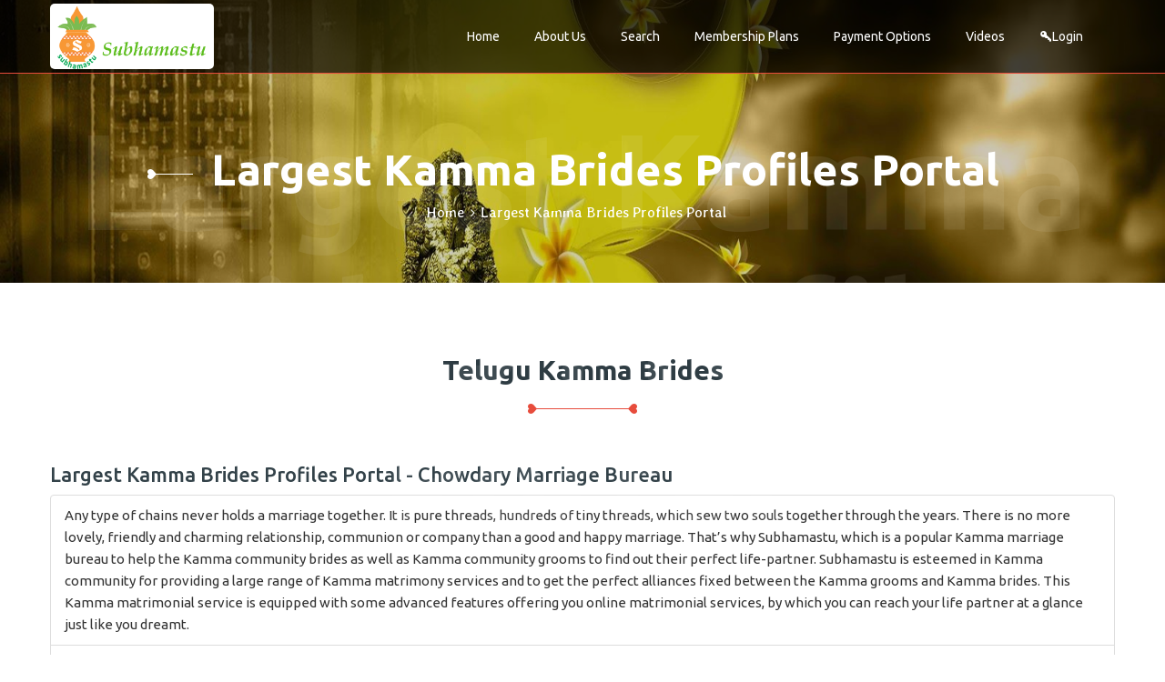

--- FILE ---
content_type: text/html; charset=UTF-8
request_url: https://www.subhamastu.co/kamma-brides
body_size: 23828
content:
<!DOCTYPE html>
<html lang="en">

<head>
   <!-- Google Tag Manager -->
   <script>(function (w, d, s, l, i) {
         w[l] = w[l] || []; w[l].push({
            'gtm.start':
               new Date().getTime(), event: 'gtm.js'
         }); var f = d.getElementsByTagName(s)[0],
            j = d.createElement(s), dl = l != 'dataLayer' ? '&l=' + l : ''; j.async = true; j.src =
               'https://www.googletagmanager.com/gtm.js?id=' + i + dl; f.parentNode.insertBefore(j, f);
      })(window, document, 'script', 'dataLayer', 'GTM-58BBWF6');
   </script>
   <!-- End Google Tag Manager -->
   <meta charset="utf-8">
   <meta http-equiv="X-UA-Compatible" content="IE=edge">
   <meta name="Copyright" content="2013" />
   <meta name="distribution" content="Global" />
   <meta content='Subhamastu' name='Author' />
   <meta content='general' name='rating' />
   <meta content='all' name='robots' />
   <meta name="robots" content="INDEX, FOLLOW">
   <meta name="DC.title" content="Subhamastu Kamma Matrimonial Services" />
   <meta name="geo.region" content="IN-AP" />
   <meta name="geo.placename" content="Hyderabad" />
   <meta name="geo.position" content="17.385044;78.486671" />
   <meta name="ICBM" content="17.385044, 78.486671" />
   <meta content='1 days' name='revisit-after' />
   <meta content='India' name='geo.placename' />
   <link rel="canonical" href="https://www.subhamastu.co/" />
   <meta name="viewport" content="width=device-width, initial-scale=1.0, maximum-scale=1.0, user-scalable=no" />

   <link rel="icon" href="https://www.subhamastu.co/theme-assets/img/fav-icon.png" type="image/x-icon" />
   <!-- The above 3 meta tags *must* come first in the head; any other head content must come *after* these tags -->
   <title>Brides from Kamma Community - Subhamastu</title>
   <meta name="description"
      content="Matrimony Alliance for Kamma Brides Search. Find Your perfect soulmate here. New profiles added on daily basis. 100% mobile verified." />
   <!-- Icon css link -->
   <link
      href="https://www.subhamastu.co/theme-assets/vendors/material-icon/css/materialdesignicons.min.css?v=1768441502"
      rel="stylesheet">
   <link href="https://www.subhamastu.co/theme-assets/css/font-awesome.min.css?v=1768441502" rel="stylesheet">
   <link href="https://www.subhamastu.co/theme-assets/vendors/linears-icon/style.css?v=1768441502"
      rel="stylesheet">
   <!-- RS5.0 Layers and Navigation Styles -->
   <link rel="stylesheet" type="text/css"
      href="https://www.subhamastu.co/theme-assets/vendors/revolution/css/layers.css?v=1768441502">
   <link rel="stylesheet" type="text/css"
      href="https://www.subhamastu.co/theme-assets/vendors/revolution/css/navigation.css?v=1768441502">
   <link rel="stylesheet" type="text/css"
      href="https://www.subhamastu.co/theme-assets/vendors/revolution/css/settings.css?v=1768441502">
   <!-- Bootstrap -->
   <link href="https://www.subhamastu.co/theme-assets/css/bootstrap.min.css?v=1768441502" rel="stylesheet">
   <link href="https://www.subhamastu.co/theme-assets/vendors/image-dropdown/dd.css?v=1768441502"
      rel="stylesheet">
   <link href="https://www.subhamastu.co/theme-assets/vendors/image-dropdown/flags.css?v=1768441502"
      rel="stylesheet">
   <link href="https://www.subhamastu.co/theme-assets/vendors/image-dropdown/skin2.css?v=1768441502"
      rel="stylesheet">
   <link href="https://www.subhamastu.co/theme-assets/vendors/magnific-popup/magnific-popup.css?v=1768441502"
      rel="stylesheet">
   <link
      href="https://www.subhamastu.co/theme-assets/vendors/bootstrap-selector/bootstrap-select.css?v=1768441502"
      rel="stylesheet">
   <link
      href="https://www.subhamastu.co/theme-assets/vendors/bootstrap-datepicker/css/bootstrap-datetimepicker.min.css?v=1768441502"
      rel="stylesheet">
   <link
      href="https://www.subhamastu.co/theme-assets/vendors/owl-carousel/assets/owl.carousel.css?v=1768441502"
      rel="stylesheet">
   <link href="https://www.subhamastu.co/theme-assets/vendors/animate-css/animate.css?v=1768441502"
      rel="stylesheet">
   <link
      href="https://www.subhamastu.co/theme-assets/vendors/bs-tooltip/jquery.webui-popover.css?v=1768441502"
      rel="stylesheet">
   <link href="https://www.subhamastu.co/theme-assets/vendors/jquery-ui/jquery-ui.css?v=1768441502"
      rel="stylesheet">
   <link href="https://www.subhamastu.co/theme-assets/css/style.css?v=1768441502" rel="stylesheet">
   <link href="https://www.subhamastu.co/theme-assets/css/responsive.css?v=1768441502" rel="stylesheet">
   <link href="https://www.subhamastu.co/theme-assets/css/custFrontEnd.css?v=1768441502" rel="stylesheet">
   <link href="https://www.subhamastu.co/theme-assets/css/custFrontEnd_media.css?v=1768441502"
      rel="stylesheet">
   <link href="https://www.subhamastu.co/theme-assets/css/cust-reset.css?v=1768441502" rel="stylesheet">
   <!-- <script src="https://maps.googleapis.com/maps/api/js?key=AIzaSyCjCGmQ0Uq4exrzdcL6rvxywDDOvfAu6eE"></script>
         <script src="https://www.subhamastu.co//theme-assets/js/map-custome.js"></script>-->
   <!-- HTML5 shim and Respond.js for IE8 support of HTML5 elements and media queries -->
   <!-- WARNING: Respond.js doesn't work if you view the page via file:// -->
   <!--[if lt IE 9]>
      <script src="https://oss.maxcdn.com/html5shiv/3.7.3/html5shiv.min.js"></script>
      <script src="https://oss.maxcdn.com/respond/1.4.2/respond.min.js"></script>
      <![endif]-->
   <!-- Global site tag (gtag.js) - Google Ads -->
   <script async src="https://www.googletagmanager.com/gtag/js?id=AW-954070919"></script>
   <script>
      window.dataLayer = window.dataLayer || [];
      function gtag() { dataLayer.push(arguments); }
      gtag('js', new Date());

      gtag('config', 'AW-954070919');
   </script>
   <style type="text/css">
      .passwordInputHolder .showPassword {
         top: 20%;
      }
   </style>
   <meta property="og:title" content="ABC Blabla 2020 Friday" />
   <meta property="og:url" content="https://www.google.com/" />
   <meta property="og:description" content="Photo Album">
   <meta property="og:image" itemprop="image"
      content="https://www.google.com/images/branding/googlelogo/2x/googlelogo_color_92x30dp.png" />
   <meta property="og:type" content="article" />
   <meta property="og:locale" content="en_GB" />

   <script type="text/javascript">
      _linkedin_partner_id = "8019108";
      window._linkedin_data_partner_ids = window._linkedin_data_partner_ids || [];
      window._linkedin_data_partner_ids.push(_linkedin_partner_id);
   </script>
   <script type="text/javascript">
      (function (l) {
         if (!l) {
            window.lintrk = function (a, b) { window.lintrk.q.push([a, b]) };
            window.lintrk.q = []
         }
         var s = document.getElementsByTagName("script")[0];
         var b = document.createElement("script");
         b.type = "text/javascript"; b.async = true;
         b.src = "https://snap.licdn.com/li.lms-analytics/insight.min.js";
         s.parentNode.insertBefore(b, s);
      })(window.lintrk);
   </script>
   <noscript>
      <img height="1" width="1" style="display:none;" alt=""
         src="https://px.ads.linkedin.com/collect/?pid=8019108&fmt=gif" />
   </noscript>

   <!-- Pixel Code - https://mybusinesskit.in/webanalytics/ -->
   <script defer src="https://mybusinesskit.in/webanalytics/pixel/lKe1EQzpRWcUvEur"></script>
   <!-- END Pixel Code -->
</head>

<body>
   <!-- Google Tag Manager (noscript) -->
   <noscript><iframe src="https://www.googletagmanager.com/ns.html?id=GTM-58BBWF6" height="0" width="0"
         style="display:none;visibility:hidden"></iframe></noscript>
   <!-- End Google Tag Manager (noscript) -->
   <div class="login_form_inner zoom-anim-dialog mfp-hide" id="small-dialog">
            <h4>User Login</h4>
      <form action="submitlogin" method="post">
         <div class="row">
            <div class="col-sm-12">
               <div class="passwordInputHolder">
                  <input type="text" placeholder="Profile ID / Email ID" value="STU" required name="email">
               </div>
            </div>
         </div>
         <div class="row">
            <div class="col-sm-12">
               <div class="passwordInputHolder">
                  <input type="password" class="form-control control-email-pwd" maxlength="25" placeholder="Password"
                     id="password-1" required name="password">
                  <a href="javascript:void(0)" class="fa fa-eye toggleloginPasswordconf showPassword"></a>
               </div>
            </div>
         </div>
         <div class="login_btn_area">
            <button type="submit" value="LogIn" class="btn form-control login_btn">LogIn</button>
            <div class="login_social">
               <a href="#register_form" class="popup-with-zoom-anim" title="Login with OTP">
                  <h5>Login With OTP</h5>
                  <ul>
                     <li><img width="30" height="30" src="https://www.subhamastu.co/theme-assets/images/otp.png"></li>
                  </ul>
               </a>
            </div>
         </div>
      </form>
      <div class="login_btn_area mt10"><a href="https://www.subhamastu.co/forgotpassword" class="text-primary">Forgot
            Password</a></div>
      <img class="mfp-close" src="https://www.subhamastu.co/theme-assets/img/close-btn.png" alt="">
   </div>
   <!--================Frist Main hader Area =================-->
   <header class="header_menu_area">
      <nav class="navbar navbar-default">
         <div class="container">
            <!-- Brand and toggle get grouped for better mobile display -->
            <div class="navbar-header">
               <button type="button" class="navbar-toggle collapsed" data-toggle="collapse"
                  data-target="#bs-example-navbar-collapse-1" aria-expanded="false">
                  <span class="sr-only">Toggle navigation</span>
                  <span class="icon-bar"></span>
                  <span class="icon-bar"></span>
                  <span class="icon-bar"></span>
               </button>
               <a class="navbar-brand" href="https://www.subhamastu.co/"><img class="logo"
                     src="https://www.subhamastu.co/theme-assets/img/logo.png" alt="https://www.subhamastu.co/"></a>
            </div>
            <!-- Collect the nav links, forms, and other content for toggling -->
            <div class="collapse navbar-collapse menuul" id="bs-example-navbar-collapse-1">
               <ul class="nav navbar-nav ">
                  <li class="">
                     <a href="https://www.subhamastu.co/"
                        role="button" aria-haspopup="true" aria-expanded="false">Home</a>
                  </li>
                                       <li class=""> <a
                           href="https://www.subhamastu.co/about-us" role="button" aria-haspopup="true"
                           aria-expanded="false">About Us</a> </li>
                                                      <li class="dropdown submenu ">
                     <a href="#" class="dropdown-toggle" data-toggle="dropdown" role="button" aria-haspopup="true"
                        aria-expanded="false">Search</a>
                     <ul class="dropdown-menu">
                        <li><a href="https://www.subhamastu.co/Userdashboard/search">Profile ID Search</a></li>
                        <li><a href="https://www.subhamastu.co/Userdashboard/advancesearch">Advanced Search</a></li>
                                             </ul>
                  </li>
                  <li class="">
                     <a href="https://www.subhamastu.co/membership-plans" role="button" aria-haspopup="true"
                        aria-expanded="false">Membership Plans</a>
                  </li>
                                       <li class="">
                        <a href="https://www.subhamastu.co/payment-options">Payment Options</a>
                     </li>
                     <li class=""><a
                           href="https://www.subhamastu.co/userdashboard/videos">Videos</a></li>
                                                      <!-- <li><a href="https://www.subhamastu.co/contact-us">Contact Us</a></li>-->
                                       <li><a class="popup-with-zoom-anim" href="#small-dialog"><i class="mdi mdi-key-variant"></i>Login</a>
                     </li>
                                 </ul>
               <!-- <ul class="nav navbar-nav navbar-right">
                     <li><a class="popup-with-zoom-anim" href="#small-dialog"><i class="mdi mdi-key-variant"></i>Login</a></li>
                     
                                         </ul>-->
            </div>
            <!-- /.navbar-collapse -->
         </div>
         <!-- /.container-fluid -->
      </nav>
   </header>
   <!--================Frist Main hader Area =================--><!--================Banner Area =================-->
        <section class="banner_area">
            <div class="container">
                <div class="banner_content">
                    <h3 title="Largest Kamma Brides Profiles Portal"><img class="left_img" src="https://www.subhamastu.co/theme-assets/img/banner/t-left-img.png" alt="">Largest Kamma Brides Profiles Portal<img class="right_img" src="img/banner/t-right-img.png" alt=""></h3>
                    <a href="https://www.subhamastu.co/">Home</a>
                     
                    <a href="https://www.subhamastu.co/kamma-brides">Largest Kamma Brides Profiles Portal</a>
                </div>
            </div>
        </section>
        <!--================End Banner Area =================-->
        
        <!--================who we are Area =================-->
        <section class="who_we_are_area">
            <div class="container">
                <div class="welcome_title">
                    <h3>Telugu Kamma Brides</h3>
                    <img src="https://www.subhamastu.co/theme-assets/img/w-title-b.png" alt="">
                </div>
                <div class="row">
                    <div class="col-md-12">
                        <div class="who_we_left">
                            <h4>Largest Kamma Brides Profiles Portal - Chowdary Marriage Bureau</h4>
                                 
                                 
       <ul class="list-group">
  <li class="list-group-item"> Any type of chains never holds a marriage together. It is pure threads, hundreds of tiny threads, which sew two souls together through the years. There is no more lovely, friendly and charming relationship, communion or company than a good and happy marriage. That&rsquo;s why Subhamastu, which is a popular Kamma marriage bureau to help the Kamma community brides as well as Kamma community grooms to find out their perfect life-partner. Subhamastu is esteemed in Kamma community for providing a large range of Kamma matrimony services and to get the perfect alliances fixed between the Kamma grooms and Kamma brides. This Kamma matrimonial service is equipped with some advanced features offering you online matrimonial services, by which you can reach your life partner at a glance just like you dreamt. </li>
  <li class="list-group-item"><p>Subhamastu Kamma marriage bureau is one of the matrimonial service providers in the <a href="https://www.subhamastu.co/">Kamma matrimony</a>. It offers you continuous and truthful services meeting according to the perspective of the Kamma community grooms, also Kamma community brides. A great marriage never happens when the perfect couple gets together, yet it happens when an imperfect couple gets together and learns to enjoy the differences of each other and make it a successful marriage. So, we are here to celebrate the differences of yours and this difference feeling would make you feel complete.</p></li>
  <li class="list-group-item"><p>Here each<a href="https://www.subhamastu.co/kamma-brides">Kamma bride</a>, as well as<a href="https://www.subhamastu.co/kamma-grooms">Kamma groom</a>, are not just two contracting parties but two loving companions, who joined in establishing a beautiful home that will be nothing less than a source of immorality. Every bride of the Kamma marriage bureau searches her genuine life partner with a fine perspective of happiness behind her. We focus on the each and every detail that will captivate and capture the imagination of the bride so she can fall in love with the groom, which is the main aim of this Kamma matrimony bureau.</p></li>
  <li class="list-group-item"><p>So, here it is, the best platform for Kamma community brides as well as Kamma community grooms to choose and find the best one for them on Subhamastu.co. if you are in the Kamma community and looking for Kamma bride or Kamma groom, then simply register yourself on Subhamastu, a Kamma matrimony site. The registration process of the Kamma groom and Kamma bride on Subhamastu, a Kamma matrimony site can be done easily for free and because of its convenient interface, it is easy for every person to understand properly. </p></li>
  <li class="list-group-item"><p>Subhamastu, a leading Kamma matrimonial site has numerous profiles of both Kamma bride and Kamma groom to search from and decide. A rigorous verification is done for each and every profile before they available for all the individuals. We dedicatedly focus on genuine profile so that you never get harass because of fake profiles. Both ultra-modern and core rural areas people are attracted towards this Kamma matrimonial site for its prospective angles and aspects which are enriched with demonstrated dependability. Vast ranges of profiles are available for both <a href="https://www.subhamastu.co/kamma-grooms">Kamma grooms</a> and Kamma brides so that you can find your perfect match who would be the one among lakhs of individuals. The database includes a huge number of profiles both from India as well as from abroad. According to your preferences, you can choose also. A bride or groom living in outside India can find a profile at their native place in Vijayawada or Andhra Pradesh. Anyone coming under Kamma community staying in any part of the globe can be a member of this Kamma matrimony site, which makes the database more worldwide.</p></li>
  
  <!--blog/subhamastu-kamma-matrimony-one-fastest-growing-kamma-marriage-bureau-dedicate-working-kamma-community/-->
  <li class="list-group-item"><p>Registered users can receive suitable profile details everyday through their mail based on their preferences at the time of registering. The real advantage of <a href="https://www.subhamastu.co/">Subhamastu.co</a> Kamma marriage bureau is its wide range of payments that continued for minimum the first day to maximum up to one year. Services such as profile highlighter can be an added advantage by which you can highlight your profile so that maximum individuals can reach up to you and also premium membership, which provides several privileges towards you.</p></li>
  <li class="list-group-item"><p>We are always here at Subhamastu Kamma matrimony to help you in every way possible and offer you the best services in terms of our 24/7 customer care services for personal assistance provided by our professionals.</p></li>
  <li class="list-group-item"><p>We at Subhamastu Kamma Matrimony desire to deliver the best of the services that would ease the search for your perfect match. Either the Kamma bride or Kamma groom can directly add their profiles or their parents can also add it on the behalf of the person&rsquo;s. depending upon their condition the user can start with basic packages and move on to premium.</p></li>
   <li class="list-group-item"><p>You can refer <a href="https://www.subhamastu.co/">Subhamastu</a> for detailed information about our overall services.</p></li>
     <li class="list-group-item"><p>Enjoy every single service and user-friendly features of our Kamma matrimony with FREE registration offers and find you the best life partner who satisfies your preferences and fulfills the requirement of a blissful married life. You are Just a click away to register with Subhamastu Kamma matrimony to begin a new happy journey.</p></li>
</ul>
   




 
 








 
                        </div>
                    </div>
                    
                      
                   <!-- <div class="col-md-6">
                        <div class="who_we_right">
                            <img src="https://www.subhamastu.co/theme-assets/img/who-we-right.jpg" alt="">
                        </div>
                    </div>-->
                </div>
            </div>
        </section>
        <!--================End who we are Area =================-->
        <section class="best_mate_area">
            <div class="best_bg_slider">
                <div class="rev_slider"  data-version="5.3.0.2" id="about-bg-slider">
                    <ul> 
                        <li data-transition="zoomin" data-slotamount="7" data-hideafterloop="0" data-hideslideonmobile="off"  data-easein="Power4.easeInOut" data-easeout="Power4.easeInOut" data-masterspeed="2000" data-rotate="0"  data-saveperformance="off"  data-title="Ken Burns" data-param1="" data-param2="" data-param3="" data-param4="" data-param5="" data-param6="" data-param7="" data-param8="" data-param9="" data-param10="" data-description="">
                        <!-- MAIN IMAGE -->
                            <img src="https://www.subhamastu.co/theme-assets/img/about-bg/about-bg-1.jpg"  alt=""  data-bgposition="center center" data-kenburns="on" data-duration="30000" data-ease="Linear.easeNone" data-scalestart="100" data-scaleend="150" data-rotatestart="0" data-rotateend="0" data-offsetstart="0 0" data-offsetend="0 0" data-bgparallax="10" class="rev-slidebg" data-no-retina>
                            <!-- LAYERS -->
                        </li>
                        <li data-transition="zoomin" data-slotamount="7" data-hideafterloop="0" data-hideslideonmobile="off"  data-easein="Power4.easeInOut" data-easeout="Power4.easeInOut" data-masterspeed="2000" data-rotate="0"  data-saveperformance="off"  data-title="Ken Burns" data-param1="" data-param2="" data-param3="" data-param4="" data-param5="" data-param6="" data-param7="" data-param8="" data-param9="" data-param10="" data-description="">
                        <!-- MAIN IMAGE -->
                            <img src="https://www.subhamastu.co/theme-assets/img/about-bg/about-bg-1.jpg"  alt=""  data-bgposition="center center" data-kenburns="on" data-duration="30000" data-ease="Linear.easeNone" data-scalestart="100" data-scaleend="120" data-rotatestart="0" data-rotateend="0" data-offsetstart="0 0" data-offsetend="0 0" data-bgparallax="10" class="rev-slidebg" data-no-retina>
                            <!-- LAYERS -->
                        </li>
                    </ul> 
                </div>
                
            </div>
            <div class="left_best_content">
                <div class="left_inner_content">
                    <div class="left_inner_right">
                        <h4>Best Ways To Find Your True Soulmate</h4>
                        <div class="col-md-12">Join The Best Free Online Kamma Matrimony </div>
                        <button onclick="location.href = 'https://www.subhamastu.co/';" type="submit" value="LogIn" class="btn form-control login_btn" onclick="">Join Now</button>
                    </div>
                </div>
                <div class="right_best_content"></div>
            </div>
        </section><!--================Footer Area =================-->
<footer class="footer_area ">
  <div class="footer_widgets_area">
    <div class="container">
      <div class="row">
        <div class="col-md-3">
          <aside class="f_widget">
            <div class="vero_widget">
              <h4><span>Subhamastu</span> Kamma Matrimony</h4>
              <p>Register with us to choose the life partner from your own Kamma Community.</p>
            </div>
          </aside>
          <aside class="f_widget">
            <div class="vero_widget">
              <h4><span>ISO Certified</span> </h4>
              <p><img src="https://www.subhamastu.co/theme-assets/img/ISO_9001_2015_subhamastu.png" alt="ISO 9001:2015">
              </p>
              <p style="text-align: center;"><small>ISO 9001:2015 Certified Matrimony Service Provider</small> </p>
            </div>
          </aside>
        </div>
        <div class="col-md-3">
          <aside class="f_widget">
            <div class="f_widget_title">
              <h3>Information</h3>
            </div>
            <div class="information_widget">
              <ul>

                <li><a href="https://www.subhamastu.co/contact-us">Contact us</a></li>
                <li><a href="https://www.subhamastu.co/membership-plans">Membership</a></li>
                <li><a href="https://www.subhamastu.co/privacy-policy">Privacy Policy</a></li>
                <li><a href="https://www.subhamastu.co/terms-and-conditions">Terms &amp; Conditions</a></li>
              </ul>
            </div>
          </aside>
        </div>
        <div class="col-md-3">
          <aside class="f_widget">
            <div class="f_widget_title">
              <h3>Quick Links</h3>
            </div>
            <div class="recent_post_widget">
              <ul>
                <li><a href="https://www.subhamastu.co/faq">FAQ</a></li>
                <li><a href="https://blog.subhamastu.co">Blog</a></li>
                <li><a href="https://www.subhamastu.co/payment-options">PAYMENT OPTIONS</a></li>
                <li><a href="https://www.subhamastu.co/search">SEARCH</a></li>
                <li><a href="https://www.subhamastu.co/userdashboard/videos">Videos</a></li>
                <!--<li><a href="https://www.subhamastu.co/kamma-grooms">KAMMA GROOMS</a></li>-->
              </ul>
            </div>
          </aside>
        </div>
        <div class="col-md-3">
          <aside class="f_widget">
            <div class="f_widget_title">
              <h3>Connect</h3>
            </div>
            <div class="recent_post_widget">
              <ul>
                <li><a href="tel:8501070469">+91-8501070469</a></li>
                <li><a href="tel:040-23401456">040-23401456</a></li>
                <!--<li><a href="tel:7095517012">+91-7095517012</a></li>
                  <li><a href="tel:7095517016">+91-7095517016</a></li>
                  <li><a href="tel:040-23401456">040-23401456</a></li>
                  <li><a href="tel:9505016882">+91-9505016882</a></li>
                  <li><a href="tel:9505171884">+91-9505171884</a></li>
-->
              </ul>
            </div>
          </aside>
        </div>
      </div>
    </div>
  </div>
  <div class="copyright">
    <div class="copyright_left">
      <div class="copyright_text">
        <h4>Copyright © 2026. <a
            href="https://www.subhamastu.co/">Subhamastu</a> . all rights reserved</h4>
      </div>
      <link itemprop="thumbnailUrl" href="https://bla123.neocities.org/mp/images/thumbs/IMG_327.JPG">

      <span itemprop="thumbnail" itemscope itemtype="http://schema.org/ImageObject">
        <link itemprop="url" href="https://bla123.neocities.org/mp/images/thumbs/IMG_327.JPG">
      </span>

    </div>
    <div class="copyright_right">
      <div class="copyright_social">
        <ul>
          <li><a target="new" href="https://www.facebook.com/subhamstukamma/"><i class="fa fa-facebook"
                aria-hidden="true"></i></a></li>
          <li><a target="new" href="https://twitter.com/Subhamastuco"><i class="fa fa-twitter"
                aria-hidden="true"></i></a></li>
          <li><a target="new" href="https://www.instagram.com/subhamastu_kamma_matrimony/"><i class="fa fa-instagram"
                aria-hidden="true"></i></a></li>
          <!-- <li><a href="https://pinterest.com/pin/create/button/?url=https%3A%2F%2Fwww.subhamastu.co%2F&amp;media=https%3A%2F%2Fwww.subhamastu.co%2F&amp;description=Best%20Kamma%20Matrimonial%20Services"><i class="fa fa-pinterest" aria-hidden="true"></i></a></li>-->
          <li><a target="new" href="https://www.linkedin.com/in/subhamastu/"><i class="fa fa-linkedin"
                aria-hidden="true"></i></a></li>

        </ul>
      </div>
    </div>
  </div>
</footer>
<!--================End Footer Area =================-->



<!-- jQuery (necessary for Bootstrap's JavaScript plugins) -->

<script src="https://www.subhamastu.co/theme-assets/js/jquery-2.1.4.min.js"></script>

<!-- Include all compiled plugins (below), or include individual files as needed -->

<script src="https://www.subhamastu.co/theme-assets/js/bootstrap.min.js"></script>

<script src="https://www.subhamastu.co/theme-assets/vendors/revolution/js/jquery.themepunch.tools.min.js"></script>
<script src="https://www.subhamastu.co/theme-assets/vendors/revolution/js/jquery.themepunch.revolution.min.js"></script>
<!--RS5.0 Extensions-->
<script
  src="https://www.subhamastu.co/theme-assets/vendors/revolution/js/extensions/revolution.extension.actions.min.js"></script>
<script
  src="https://www.subhamastu.co/theme-assets/vendors/revolution/js/extensions/revolution.extension.carousel.min.js"></script>
<script type="text/javascript"
  src="https://www.subhamastu.co/theme-assets/vendors/revolution/js/extensions/revolution.extension.kenburn.min.js"></script>
<script type="text/javascript"
  src="https://www.subhamastu.co/theme-assets/vendors/revolution/js/extensions/revolution.extension.layeranimation.min.js"></script>
<script type="text/javascript"
  src="https://www.subhamastu.co/theme-assets/vendors/revolution/js/extensions/revolution.extension.migration.min.js"></script>
<script
  src="https://www.subhamastu.co/theme-assets/vendors/revolution/js/extensions/revolution.extension.navigation.min.js"></script>
<script
  src="https://www.subhamastu.co/theme-assets/vendors/revolution/js/extensions/revolution.extension.parallax.min.js"></script>
<script
  src="https://www.subhamastu.co/theme-assets/vendors/revolution/js/extensions/revolution.extension.slideanims.min.js"></script>
<script
  src="https://www.subhamastu.co/theme-assets/vendors/revolution/js/extensions/revolution.extension.video.min.js"></script>

<!-- Extra plugin js -->
<script src="https://www.subhamastu.co/theme-assets/vendors/image-dropdown/jquery.dd.min.js"></script>
<script src="https://www.subhamastu.co/theme-assets/vendors/animate-css/wow.min.js"></script>
<script src="https://www.subhamastu.co/theme-assets/vendors/magnific-popup/jquery.magnific-popup.min.js"></script>
<script src="https://www.subhamastu.co/theme-assets/vendors/bootstrap-selector/bootstrap-select.js"></script>
  <script src="https://www.subhamastu.co/theme-assets/vendors/bootstrap-datepicker/js/moment-with-locales.js"></script>

  <script
    src="https://www.subhamastu.co/theme-assets/vendors/bootstrap-datepicker/js/bootstrap-datetimepicker.min.js"></script>
<script src="https://www.subhamastu.co/theme-assets/vendors/counter-up/waypoints.min.js"></script>
<script src="https://www.subhamastu.co/theme-assets/vendors/counter-up/jquery.counterup.min.js"></script>
<script src="https://www.subhamastu.co/theme-assets/vendors/owl-carousel/owl.carousel.min.js"></script>
<script src="https://www.subhamastu.co/theme-assets/vendors/bs-tooltip/jquery.webui-popover.min.js"></script>
<script src="https://www.subhamastu.co/theme-assets/vendors/jquery-ui/jquery-ui.js"></script>
<script src="https://www.subhamastu.co/theme-assets/js/video_player.js"></script>
<script src="https://www.subhamastu.co/theme-assets/js/theme.js"></script>
<link rel="stylesheet" href="https://www.subhamastu.co/theme-assets/alertifyjs/css/alertify.css">
<link rel="stylesheet" href="https://www.subhamastu.co/theme-assets/alertifyjs/css/themes/bootstrap.css">
<script src="https://www.subhamastu.co/theme-assets/alertifyjs/alertify.js"></script>

<link href="https://www.subhamastu.co/assets/css/chatnew.css?v=1768441502" rel="stylesheet">
<!-- <button class="open-button" onclick="openForm()">Chat</button>-->

<div class="chat-popup" id="myForm">
  <form class="form-container" id="chatform" method="post">
    <input type="hidden" name="seluserprofid" class="seluserprofid" value="" />
    <input type="hidden" name="scrolldown" class="scrolldown" value="1" />
    <input type="hidden" name="userprofid" class="userprofid" value="" />
    <h1>Chat</h1>

    <label for="msg"><b>Message to <span class="selusername"></span></b></label>
    <div class="displaymessage">
      <!--<span class="pull-left receivemessages"></span>
    <span class="pull-right sentmessages"></span>-->
    </div>
    <input type="text" placeholder="Type message.." class="form-control txt_msg" name="txt_msg" required="required">
    <button type="submit" class="btn submitchat">Send</button>
    <button type="button" class="btn cancel" onclick="closeForm()">Close</button>
  </form>
</div>
<style>
  .formtext_anchor {
    text-decoration: none;
    font-size: 16px;
    color: #0000FF;
  }

  #divclick {
    font-size: 20px;
    color: #FFEB3B;
    width: 172px;
    height: 45px;
    cursor: pointer;
    padding-top: 7px;
    /* margin-left: 0px; */
    margin-bottom: .1px;
    bottom: -7px;
    position: fixed;
    right: 10px;
    background: #164018;
    border-radius: 9px;

  }

  .ontop {
    z-index: 1;
    width: -30%;
    display: none;
    margin-top: -30px;
    margin-left: 40px;

    position: absolute;
    background-color: #999999;
    color: #aaaaaa;

  }

  #popup {
    z-index: -40;
    width: 220px;
    border-radius: 10px;
    height: 280px;
    overflow: auto;
    position: absolute;
    color: #000000;
    background-color: #ffffff;
    border: 1px solid #d7d5d3;
    right: 1px;
    position: fixed;
    bottom: 0px;
    margin-top: -10px;
  }

  .members_box {
    background-color: #5cb85c;
    color: #FFFFFF;
    list-style-type: none;
    font-size: 18px;
    position: relative;
    text-align: left;
    cursor: pointer;
    height: 40px;
    text-align: center;
    padding: 5px;
  }

  ul.online_members {
    list-style-type: none;
    padding: 0px;
    margin: 0px;
  }

  ul.online_members li {
    line-height: 1.5em;
    padding-left: 1px;
    display: inline;
    float: left background:#B2D487;
    margin: 1px 0px;
  }

  .NameHighlight {
    font-size: 12px;
    font-family: Verdana, Arial, Helvetica, sans-serif;
    font-weight: bold;
    margin-bottom: 11px;
  }

  .olitem {
    border-bottom: 1px solid #EEEEEE;
    border-top: 1px solid #FFFFFF;
    cursor: pointer;
    display: block;
    height: 40px;
    line-height: 100%;
    overflow: hidden;
    padding-bottom: 1px;
    padding-top: 3px;
    text-align: left;
    background: #B2D487;
  }

  /* ------------------------------------------*/



  /* ------------------------------------------*/
  .olimg {
    background: none repeat scroll 0 0 #FFFFFF;
    height: 33px;
    margin-left: 8px;
    margin-top: 2px;
    padding-bottom: 0;
    padding-left: 0;
    padding-top: 0;
    width: 33px;
  }

  .olname {
    float: left;
    padding-bottom: 3px;
    padding-left: 5px;
    padding-top: 2px;
    text-align: left;
    display: inline;
  }
</style>
<script type="text/javascript">
  function searchpid(str) {
    window.location.href = 'https://www.subhamastu.co/userdashboard/profileview/' + str;
    //var redirectWindow = window.open('https://www.subhamastu.co//userdashboard/profileview/'+str, '_blank');
    //redirectWindow.location;
    //alert("test");
  }
  function pop(div) {
    document.getElementById(div).style.display = 'block';
  }

  function hide(div) {
    document.getElementById(div).style.display = 'none';
  }
  //To detect escape button
  document.onkeydown = function (evt) {
    evt = evt || window.event;
    if (evt.keyCode == 27) {
      hide('popDiv');
    }
  };
</script>
<script>

  function scrollhe() {
    $('.displaymessage').stop().animate({
      scrollTop: $('.displaymessage')[0].scrollHeight
    }, 800);
  }

  $('.submitchat').click(function () {

    if (!$.trim($('.txt_msg').val())) {
      return false;
    }

    $('.displaymessage').append('<br/><p class=" ml-8 pull-right">  ' + $.trim($('.txt_msg').val()) + '  </p> <br/>');

    scrollhe();
    $.ajax({
      type: "POST",
      url: 'https://www.subhamastu.co/userdashboard/chatcomm',
      data: $('#chatform').serialize(),
      success: function (res) {
        return false;
      }

    });

    $('.txt_msg').val('');

    return false;
  });

  function chatrecentrep() {

    $.ajax({
      type: "POST",
      url: 'https://www.subhamastu.co/userdashboard/chatrecentrep',
      data: { seluserid: $('.seluserprofid').val(), userprofid: $('.userprofid').val() },
      async: false,
      dataType: "json",
      success: function (res) {
        //  console.log(res);
        $('.displaymessage').html('');
        //$('.sentmessages').html('');
        $.each(res, function (i, item) {
          var sp = i.split('_');
          if (sp[1] == $('.seluserprofid').val()) {
            $('.displaymessage').append('<br/><p class=" pull-left ">  ' + res[i] + ' </p> <br/>');
          }

          if (sp[1] == $('.userprofid').val()) {
            $('.displaymessage').append('<br/><p class="ml-8 pull-right">  ' + res[i] + '  </p> <br/>');
          }

        });

        return false;
      }

    });

  }


  function getchatupdate() {
    $.ajax({
      type: "POST",
      url: 'https://www.subhamastu.co/userdashboard/getrecentnewchat',
      data: '',
      async: false,
      dataType: "json",
      success: function (res) {

        if (res) {
          openForm(res['msgfrom'], res['username'], res['userprofid'])
        }

      }

    });
  }
    function chatboxnameassign(selprofid, selusername, userprofid) {
    $('.selusername').html(selusername);
    $('.seluserprofid').val(selprofid);
    $('.userprofid').val(userprofid);


  }
  function openForm(selprofid, selusername, userprofid) {
    chatboxnameassign(selprofid, selusername, userprofid);

    document.getElementById("myForm").style.display = "block";


  }

  function closeForm() {
    document.getElementById("myForm").style.display = "none";
    $('.selusername').html('');
    $('.seluserprofid').val('');
    $('.userprofid').val('');
    $('.scrolldown').val('1');
  }
</script>
<div id="rightmiddle" class="hidden-sm hidden-xs" align="center">
    

</div>

<script>

  $('.chatsearch').click(function () {

    $('.searchname').toggleClass('hide');
    $('.onlinenumbers').toggleClass('hide');
    $('.chatsearch').toggleClass('hide');
  });
</script>
<!-- Event snippet for registration form conversion page -->
<!--<script>
  if(window.location.pathname=='/homepage/registerdet'){
    gtag('event', 'conversion', {'send_to': 'AW-954070919/plleCOD_3MIDEIfv98YD'});
  }
</script>-->


<!-- Modal -->
<div class="modal fade" id="dontmissoutModal" tabindex="-1" role="dialog" aria-labelledby="exampleModalLabel"
  aria-hidden="true">
  <div class="modal-body txt-center"
    style="width: auto; max-width:550px;margin: 0 auto;background:#fff;padding: 20px;margin-top: 150px;font-family: Lato;border-radius: 7px;">
    <p style="font-size: 38px;color:#ff8f00;padding-top:35px;" class="text-center">Don't Miss Out! </p>
    <p style="font-size: 16px;color:#ca6838;line-height: 20px;padding-top: 25px;" class="text-center"> Over 2.5 crore
      people get married in India every year. <br> Your perfect match will not wait for you forever!</p>
    <div class="text-center mt10"> <button data-dismiss="modal" class=" btn-primary"
        style="font-size: 14px;padding: 9px 50px 11px 50px;">Yes, I would like to find my special someone</button>
    </div>
    <div class="text-center mt20"><button data-dismiss="modal" class="btn-sm btn-danger">No. I am not seriously looking
        for a life partner right now. </button></div>
  </div>
</div>

</body>

</html><div class="register_form_inner zoom-anim-dialog mfp-hide" id="register_form">
  <div class="modal-dialog" role="document">
    <div class="modal-content">
      <div class="modal-header">
        <h5 class="modal-title" id="exampleModalLabel">Login Via OTP</h5>

      </div>
      <div class="modal-body sendotp">
        <div>Enter your Registered Mobile Number / Registered Email ID / Profile ID and we'll send you an OTP to your
          Registered Mobile Number.</div>
        <div><input type="text" class="form-control txt_otp" onkeyup="nospaces(this)" name="txt_otp"
            placeholder="Registered Mobile Number / Registered Email ID / Profile ID"></div>
      </div>
      <div class="modal-footer sendotp">

        <button type="button" class="btn btn-primary otploginsubmit">Submit</button>
        <!-- <button type="button" class="btn btn-secondary" data-dismiss="modal">Close</button>-->
      </div>

      <div class="modal-body submitotp hide">
        <div>Enter OTP.</div>
        <div><input type="text" class="form-control txt_checkotp" name="txt_checkotp" placeholder="OTP"></div>
      </div>
      <div class="modal-footer submitotp hide">

        <button type="button" class="btn btn-primary otpcheckloginsubmit">Submit</button>

      </div>


    </div>
  </div>
</div>
<div class="modal fade" id="feedback" tabindex="-1" role="dialog" aria-labelledby="myModalLabel" aria-hidden="true">
  <div class="modal-dialog">
    <div class="modal-content">
      <div class="modal-body">
        <input type="hidden" class="form-control" name="reqpid" id="reqpid1" value="">
        <input type="text" class="form-control feedbackgiven" name="feedbackgiven" />
      </div>
      <div class="modal-footer">
        <button class="btn btn-info feed" name="feed">Update</button>
      </div>
    </div><!-- /.modal-content -->
  </div><!-- /.modal-dialog -->
</div>


<div class="modal fade" id="myModalimginpop" tabindex="-1" role="dialog" aria-labelledby="myModalLabel">
  <div class="modal-dialog" role="document">
    <div class="modal-content">
      <div class="modal-header">
        <button type="button" class="close" data-dismiss="modal" aria-label="Close"><span
            aria-hidden="true">&times;</span></button>
        <h4 class="modal-title" id="myModalLabel">&nbsp;</h4>
      </div>
      <div class="modal-body">
        <img src="#" class="imgpop" />
      </div>
      <div class="modal-footer">
        <button type="button" class="btn btn-default modaltitleclose" data-dismiss="modal">Close</button>
        <!--<button type="button" class="btn btn-primary">Save changes</button>-->
      </div>
    </div>
  </div>
</div>


<script>
  
    $(document).ready(function () {


                                                                /* var IDLE_TIMEOUT = 30; //seconds
                                                                        var _idleSecondsCounter = 0;
                                                                        document.onclick = function() {
                                                                        _idleSecondsCounter = 0;
                                                                        };
                                                                        document.onmousemove = function() {
                                                                        _idleSecondsCounter = 0;
                                                                        };
                                                                        document.onkeypress = function() {
                                                                        _idleSecondsCounter = 0;
                                                                        };
                                                                        window.setInterval(CheckIdleTime, 1000);

                                                                        function CheckIdleTime() {
                                                                        _idleSecondsCounter++;
                                                                        var oPanel = document.getElementById("SecondsUntilExpire");
                                                                        if (oPanel)
                                                                        oPanel.innerHTML = (IDLE_TIMEOUT - _idleSecondsCounter) + "";
                                                                        if (_idleSecondsCounter >= IDLE_TIMEOUT) {
                                                                  $('#dontmissoutModal').modal('show');
                                                                     // alert("Time expired!");
                                                                      // document.location.href = "https://www.subhamastu.co/home / joinclubloginsessionclear";
    }
                                                                        }*/


                                                          //setTimeout(()=>{$('#dontmissoutModal').modal('show');},10000);
  
  
  
   
                                                          });

  
  $("body").on('click', '.deletedoc', function () {

    var deleteid = $(this).attr('id');
    alertify.confirm('Would you like to delete?', function () {
      window.location.href = 'https://www.subhamastu.co/Userdashboard/deletedocs/' + deleteid;

    }).setHeader('https://www.subhamastu.co/');
  });
  $("body").on('click', '.raasiadd', function () {

    var partnerbstar = [];
    $.each($("#braasi option:selected"), function () {
      //education.push($(this).text()+"\n");
      $("#raasi").append("<option value='" + $(this).text() + "'>" + $(this).text() + "</option>");
      $('#braasi option:selected').remove();
    })

    //alert("You have selected the education - " + education);

  });


  $("#raasiremove").click(function () {
    $('#raasi option:selected').each(function () {
      $("#braasi").append("<option value='" + $(this).text() + "'>" + $(this).text() + "</option>");
      $('#raasi option:selected').remove();  // $('#education1').remove($(this).text());
    });

    //alert("You have selected the education - " + education);
  });


  
  function pay(amount, plan) {
    var flag = 'yes';
    window.open("https://www.subhamastu.co/Userdashboard/selectplan?plan=" + plan + "&flag=" + flag, "_parent");

  }

  $('body').on('click', '.otploginsubmit', function () {

    if (!$.trim($('.txt_otp').val())) {
      $('.txt_otp').focus();
      return false;
    }

    $.ajax({
      type: "POST",
      url: 'https://www.subhamastu.co/homepage/otpviaotpNew',
      async: false,
      dataType: "json",
      data: { mobilenum: $.trim($('.txt_otp').val()) },
      success: function (res) {
        if (res == 'success') {
          $('.sendotp').addClass('hide');
          $('.submitotp').removeClass('hide');
        }
        if (res == 'fail') {
          alertify.alert('This number not in our records.').setHeader('https://www.subhamastu.co/');
          alertify.error('This number not in our records.');
        }

      }

    });

    return false;

  });

  $('.forgotresetpassword_btn').click(function () {

    if ($.trim($('.newpassword').val()).length < 4) {
      $('.newpassword').focus();
      alertify.error('Password minimum 4 characters');
      return false;
    }


    if ($.trim($('.newpassword').val()).length > 15) {
      $('.newpassword').focus();
      alertify.error('Password maximum 15 characters');
      return false;
    }

    if ($.trim($('.confirmnewpassword').val()) != $.trim($('.newpassword').val())) {
      $('.confirmnewpassword').focus();
      alertify.error('Password and Confirm password not same.');
      return false;
    }


    $.ajax({
      type: "POST",
      url: 'https://www.subhamastu.co/homepage/submitresetforgotpassword',
      async: false,
      dataType: "json",
      data: $('#resetpasswordForm').serialize(),
      success: function (res) {
        if (res == 'success') {
          alertify.alert('Password successfully changed. Please login using new credentials.').setHeader('https://www.subhamastu.co/');
          alertify.success('Password successfully changed. Please login using new credentials.');
          window.location.href = 'https://www.subhamastu.co/'
        }
        if (res == 'fail') {
          alertify.alert('Please provide valid credentials.').setHeader('https://www.subhamastu.co/');
          alertify.error('Please provide valid credentials.');
        }
        if (res == 'passwordnotequal') {
          alertify.alert('Password and Confirm password not same.').setHeader('https://www.subhamastu.co/');
          alertify.error('Password and Confirm password not same.');
        }

      }

    });

    return false;


  });

  /*$('body').on('click','.submenu',function(){
    $(this).toggleClass('open');
    });	*/
  $('body').on('click', '.otpcheckloginsubmit', function () {
    console.log('sddddd');
    if (!$.trim($('.txt_checkotp').val())) {
      $('.txt_checkotp').focus();
      return false;
    }
    console.log('sd');
    $.ajax({
      type: "POST",
      url: 'https://www.subhamastu.co/homepage/otpcheckloginsubmit',
      async: false,
      dataType: "json",
      data: { mobileotp: $.trim($('.txt_checkotp').val()) },
      success: function (res) {
        if (res == 'success') {
          window.location.href = 'https://www.subhamastu.co/homepage/submitlogin'
        }
        if (res == 'fail') {
          alert('Please check OTP.');
        }

      }

    });

    return false;

  });
  function regvalidation() {


    if ($('input[name="lemail"]').val() == '' || !$('input[name="lemail"]').val().match(/^[^\s()<>@,;:\/]+@\w[\w\.-]+\.[a-z]{2,}$/i)) {
      $('.email').focus();
      alertify.error('Please provide valid Email');
      return false;
    }
    if (!$.trim($('.fname').val())) {
      $('.fname').focus();
      alertify.error('Please provide valid first name');
      return false;
    }

    if (!$.trim($('.lname').val())) {
      $('.lname').focus();
      alertify.error('Please provide valid last name');
      return false;
    }

    if (isNaN($.trim($('.mobileNumber').val())) || $.trim($('.mobileNumber').val()) < 10) {
      $('.mobileNumber').focus();
      alertify.error('Please provide valid Mobile Number');
      return false;
    }



    /* if(grecaptcha.getResponse() == "") {
      alertify.error("Please verify captcha");
  return false;
     } */
    return '1';
  }

  function checkregisterotptype(mobnum, phcode) {
    var response = '1234';
    $.ajax({
      type: "POST",
      url: 'https://www.subhamastu.co/homepage/checkregisterotptype',
      async: false,
      dataType: "json",
      data: { mobnum: mobnum, phcode: phcode },
      success: function (res) {

        response = res;

      }

    });

    return response;

  }
  $('.btnsendotp').click(function () {

    var $this = $(this);

    var validation = regvalidation();

    if (validation != '1') {
      alertify.error("Please provide required fields");
      return false;
    }


    $this.hide();  //validationdiv
    $.ajax({
      type: "POST",
      url: 'https://www.subhamastu.co/homepage/validationreg',
      data: $('.registerformotp').serialize(),
      async: true,
      dataType: "json",
      success: function (res) {
        // alert(res);

        if (res == 'success') {


          $('.registerbuttondiv').removeClass('hide');
          var checkotp = checkregisterotptype($('.mobileNumber').val(), $('.sel_countrycodes :selected').val());
          if (checkotp || $('.sel_countrycodes :selected').val() != 91) {

            $('.txt_validation').val(checkotp);
            alertify.success('OTP generated successfully.');
          }
          else {
            alertify.alert('OTP sent to Email[Check in Inbox/Spam] and Mobile.').setHeader('https://www.subhamastu.co/');
          }
        }
        if (res == 'captcha') {
          alertify.alert('Provide Valid Captcha').setHeader('https://www.subhamastu.co/');
        }
        if (res == 'fail') {
          alertify.alert('Provide Valid Credentials').setHeader('https://www.subhamastu.co/');
        }

        if (res == 'emailexists') {
          alertify.alert('Email already existed. Please login or choose new one.').setHeader('https://www.subhamastu.co/');
        }
        // alert(res);
        $this.show();  //return false;
      }

    });

  });

  $('.registersubmit').click(function () {



    if (!$.trim($('.txt_validation').val()) || $.trim($('.txt_validation').val()) < 4) {
      $('.txt_validation').focus();
      return false;
    }

    $.ajax({
      type: "POST",
      url: 'https://www.subhamastu.co/homepage/validationregistration',
      async: false,
      dataType: "json",
      data: $('.registerformotp').serialize(),
      success: function (res) {

        // alert(res);return false;
        if (res == 'success') {
          //$('.btnsendotp').html('Validate OTP');
          $('.registerformotp').submit();
        }
        if (res == 'captchawrong') {
          $('.registerformotp').submit();// alert('Provide Valid Captcha');
        }
        if (res == 'fail') {
          alertify.alert('Provide Valid Credentials').setHeader('https://www.subhamastu.co/');
        }
        if (res == 'wrongotp') {
          //$('.btnsendotp').html('Validate OTP');
          //$('.registerbuttondiv').addClass('hide');
          alertify.alert('Provide Valid OTP sent to your Mobile and Email').setHeader('https://www.subhamastu.co/');
        }


        // alert(res);
        return false;
      }

    });
    return false;

  });
  genderheight('Male');
  $('.gender').change(function () {

    //alert();
    genderheight($(this).val());

  });
  function genderheight(gender) {
    if (gender == 'Male') {
      $('.height').val('5.08');
    }
    if (gender == 'Female') {
      $('.height').val('5.02');
    }
  }



</script>

<script type="text/javascript">

  function selectAll() {

    selectBox = document.getElementById("muleducation");

    for (var i = 0; i < selectBox.options.length; i++) {
      selectBox.options[i].selected = true;
    }


    selectocc = document.getElementById("mulocctype");

    for (var i = 0; i < selectocc.options.length; i++) {
      selectocc.options[i].selected = true;
    }


    selectpcntry = document.getElementById("pcntry");

    for (var pcntry = 0; pcntry < selectpcntry.options.length; pcntry++) {
      selectpcntry.options[pcntry].selected = true;
    }


    selectpstate = document.getElementById("pstate");

    for (var i = 0; i < selectpstate.options.length; i++) {
      selectpstate.options[i].selected = true;
    }


    selectpdist = document.getElementById("pdist");

    for (var i = 0; i < selectpdist.options.length; i++) {
      selectpdist.options[i].selected = true;
    }


    selectpbstar = document.getElementById("birthstar");

    for (var birth = 0; birth < selectpbstar.options.length; birth++) {
      selectpbstar.options[birth].selected = true;
    }


  }

  //Country//

  function ajaxCountry() {
    var country = document.getElementById("pcountry").value;
    //alert(country);
    $.ajax({
      type: "POST",
      url: 'https://www.subhamastu.co/userdashboard/ajaxcountry',
      data: { cid: country },
      success: function (res) {
        //alert(res); 
        //$('#partnerstate').css('display','block');
        $('#pstates').html(res);
      }
    });
  }

      //states//

      /*function ajaxState(){
        var state = document.getElementById("pstates").value;
        //alert(state);
        $.ajax({
      type: "POST",
      url: 'https://www.subhamastu.co/userdashboard/ajaxstates',
  data: { sid: state },
  success: function(res) {
    //alert(res); 
    $('#pdistricts').html(res);
  }
      });  
      }*/

  function showDist(x) {
    //alert(x);
    if (x != 0) {
      $('#partnerdist').show();
    } else {
      $('#partnerdist').hide();
    }
  }


  function showValue(x) {
    //alert(x);
    if (x != 0) {
      $('#partnerstate').show();
    } else {
      $('#partnerstate').hide();
    }
  }


</script>

<script type="text/javascript">
  function showValuereg(x) {
    if (x == "empty" || x == "India") {
      $('#abroad').hide();
      $('.forcity').html('Native District');
    } else {
      $('#abroad').show();
      $('.forcity').html('City');
    }
  }

  function showCaste(s) {

    if (s != "Tamil Nadu") {
      document.getElementById("subcaste").value = "Chowdary";
    } else {
      document.getElementById("subcaste").value = "Kammavari Naidu";
    }

  }

  function showGender(g) {
    var $s = $('#height');

    if (g == "Son") {
      document.getElementById("male").checked = true;
      document.getElementById("height").value = "5.05";
      document.getElementById("CMS").value = "165";
      var optionTop = $s.find('[value="5.05"]').offset().top;
      var selectTop = $s.offset().top;
      $s.scrollTop($s.scrollTop() + (optionTop - selectTop));

    } else if (g == "Daughter") {
      document.getElementById("female").checked = true;
      document.getElementById("height").value = "5.00";
      document.getElementById("CMS").value = "152";
      var optionTop = $s.find('[value="5.00"]').offset().top;
      var selectTop = $s.offset().top;
      $s.scrollTop($s.scrollTop() + (optionTop - selectTop));
    } else if (g == "Brother") {
      document.getElementById("male").checked = true;
      document.getElementById("height").value = "5.05";
      document.getElementById("CMS").value = "165";
      var optionTop = $s.find('[value="5.05"]').offset().top;
      var selectTop = $s.offset().top;
      $s.scrollTop($s.scrollTop() + (optionTop - selectTop));
    } else if (g == "Sister") {
      document.getElementById("female").checked = true;
      document.getElementById("height").value = "5.00";
      document.getElementById("CMS").value = "152";
      var optionTop = $s.find('[value="5.00"]').offset().top;
      var selectTop = $s.offset().top;
      $s.scrollTop($s.scrollTop() + (optionTop - selectTop));
    } else if (g == "Myself") {
      document.getElementById("male").checked = true;
      document.getElementById("height").value = "5.05";
      document.getElementById("CMS").value = "165";
      var optionTop = $s.find('[value="5.05"]').offset().top;
      var selectTop = $s.offset().top;
      $s.scrollTop($s.scrollTop() + (optionTop - selectTop));
    } else if (g == "Relative") {
      document.getElementById("male").checked = true;
      document.getElementById("height").value = "5.05";
      document.getElementById("CMS").value = "165";
      var optionTop = $s.find('[value="5.05"]').offset().top;
      var selectTop = $s.offset().top;
      $s.scrollTop($s.scrollTop() + (optionTop - selectTop));
    } else if (g == "Friend") {
      document.getElementById("male").checked = true;
      document.getElementById("height").value = "5.05";
      document.getElementById("CMS").value = "165";
      var optionTop = $s.find('[value="5.05"]').offset().top;
      var selectTop = $s.offset().top;
      $s.scrollTop($s.scrollTop() + (optionTop - selectTop));
    } else {
      document.getElementById("male").checked = false;
      document.getElementById("female").checked = false;
      document.getElementById("height").value = "0";
      document.getElementById("CMS").value = "0";
    }

  }
  function showGender1(g) {
    // alert(g);
    var $s = $('#height');

    if (g == "Male") {
      document.getElementById("height").value = "5.08";
      document.getElementById("CMS").value = "165";
      var optionTop = $s.find('[value="5.08"]').offset().top;
      var selectTop = $s.offset().top;
      $s.scrollTop($s.scrollTop() + (optionTop - selectTop));

    } else if (g == "Female") {
      document.getElementById("height").value = "5.02";
      document.getElementById("CMS").value = "152";
      var optionTop = $s.find('[value="5.02"]').offset().top;
      var selectTop = $s.offset().top;
      $s.scrollTop($s.scrollTop() + (optionTop - selectTop));
    }
  }


  function check_email() {
    var lemail = $("#email").val();
    //alert(lemail);
    $.ajax({
      type: "GET",
      url: 'https://www.subhamastu.co/homepage/checkemail',
      data: { lemail: lemail },
      success: function (res) {
        //alert(res); 
        $('#lemail').html(res);
      }
    });


  }

  function ajaxFunctionreg() {

    var country = document.getElementById("country").value;
    //alert(country);

    var state = document.getElementById("stateid").value;
    //alert(state);

    if (country != '') {
      $.ajax({
        type: "POST",
        url: 'https://www.subhamastu.co/homepage/ajaxcountry',
        data: { cid: country },
        success: function (res) {
          //alert(res); 
          $('#states').html(res);
        }
      });
    }
    if (state != '') {
      $.ajax({
        type: "POST",
        url: 'https://www.subhamastu.co/homepage/ajaxstates',
        data: { sid: state },
        success: function (res) {
          //alert(res); 
          //$('#districts').html(res);
        }
      });
    }


  }

  $(".state").change(function () {
    var state = $(".state").val();
    if (state == "Others") {
      $(".otherstate").show();
    } else {
      $(".otherstate").hide();
    }
  })

  $(".city").change(function () {
    var city = $(".city").val();
    if (city == "Others") {
      $(".othercity").show();
    } else {
      $(".othercity").hide();
    }
  })
  $("document").ready(function () {
    //alert("hello");
    $('#abroad').hide();
    $('#noc').hide();
    $('#cwe').hide();
    $('#phychtype').hide();
    $('#others').hide();
  });
</script>
<script type="text/javascript">
  $("document").ready(function () {
    //alert("hello");

    //hiding feilds//

    // $('#partnerstate').hide();
    // $('#partnerdist').hide();

    //hiding feilds//

    // start of add click function for education type

    $("#add").click(function () {
      var education = [];
      $.each($(".education option:selected"), function () {
        //education.push($(this).text()+"\n");
        $("#muleducation").append("<option value='" + $(this).text() + "'>" + $(this).text() + "</option>");
        $('#education option:selected').remove();
      })

      //alert("You have selected the education - " + education);
    });

    // end of add click function

    //start of remove click function 

    $("#remove").click(function () {
      $('#muleducation option:selected').each(function () {
        $("#education").append("<option value='" + $(this).text() + "'>" + $(this).text() + "</option>");
        $('#muleducation option:selected').remove();  // $('#education1').remove($(this).text());
      });

      //alert("You have selected the education - " + education);
    });
    //end of remove click function for education type 

    // start of add click function for occupation type

    $("#oadd").click(function () {
      var occtype = [];
      $.each($("#occtype option:selected"), function () {
        //education.push($(this).text()+"\n");
        $("#mulocctype").append("<option value='" + $(this).text() + "'>" + $(this).text() + "</option>");
        $('#occtype option:selected').remove();
      })

      //alert("You have selected the education - " + education);
    });

    // end of add click function

    //start of remove click function 

    $("#oremove").click(function () {
      $('#mulocctype option:selected').each(function () {
        $("#occtype").append("<option value='" + $(this).text() + "'>" + $(this).text() + "</option>");
        $('#mulocctype option:selected').remove();  // $('#education1').remove($(this).text());
      });

      //alert("You have selected the education - " + education);
    });
    //end of remove click function for occupation type 


    // start of add click function for country

    $("#pcadd").click(function () {
      var partnercountry = [];
      $.each($("#pcountry option:selected"), function () {
        //education.push($(this).text()+"\n");
        $("#pcntry").append("<option value='" + $(this).text() + "'>" + $(this).text() + "</option>");
        $('#pcountry option:selected').remove();
      })

      //alert("You have selected the education - " + education);
    });

    // end of add click function for country

    //start of remove click function for country 

    $("#pcremove").click(function () {
      $('#pcntry option:selected').each(function () {
        $("#pcountry").append("<option value='" + $(this).text() + "'>" + $(this).text() + "</option>");
        $('#pcntry option:selected').remove();  // $('#education1').remove($(this).text());
      });

      //alert("You have selected the education - " + education);
    });
    //end of remove click function for country 


    // start of add click function for states




    $("#psadd").click(function () {
      var partnerstate = [];
      $.each($("#pstates option:selected"), function () {
        //education.push($(this).text()+"\n");
        $("#pstate").append("<option value='" + $(this).text() + "'>" + $(this).text() + "</option>");
        $('#pstates option:selected').remove();
      })

      //alert("You have selected the education - " + education);
    });

    // end of add click function for states




    //start of remove click function for states




    $("#psremove").click(function () {
      $('#pstate option:selected').each(function () {
        $("#pstates").append("<option value='" + $(this).text() + "'>" + $(this).text() + "</option>");
        $('#pstate option:selected').remove();  // $('#education1').remove($(this).text());
      });

      //alert("You have selected the education - " + education);
    });

    //end of remove click function for states


    // start of add click function for districts

    $("#pdadd").click(function () {
      var partnerdistrict = [];
      $.each($("#pdistricts option:selected"), function () {
        //education.push($(this).text()+"\n");
        $("#pdist").append("<option value='" + $(this).text() + "'>" + $(this).text() + "</option>");
        $('#pdistricts option:selected').remove();
      })

      //alert("You have selected the education - " + education);
    });

    // end of add click function for districts

    //start of remove click function for districts 

    $("#pdremove").click(function () {
      $('#pdist option:selected').each(function () {
        $("#pdistricts").append("<option value='" + $(this).text() + "'>" + $(this).text() + "</option>");
        $('#pdist option:selected').remove();  // $('#education1').remove($(this).text());
      });

      //alert("You have selected the education - " + education);
    });
    //end of remove click function for districts 


    // start of add click function for birth star

    $("#bsadd").click(function () {
      var partnerbstar = [];
      $.each($("#bstar option:selected"), function () {
        //education.push($(this).text()+"\n");
        $("#birthstar").append("<option value='" + $(this).text() + "'>" + $(this).text() + "</option>");
        $('#bstar option:selected').remove();
      })

      //alert("You have selected the education - " + education);
    });

    // end of add click function for birth star

    //start of remove click function for birth star 

    $("#bsremove").click(function () {
      $('#birthstar option:selected').each(function () {
        $("#bstar").append("<option value='" + $(this).text() + "'>" + $(this).text() + "</option>");
        $('#birthstar option:selected').remove();  // $('#education1').remove($(this).text());
      });

      //alert("You have selected the education - " + education);
    });
    //end of remove click function for birth star 

  });
</script>

<!-- <script src="https://www.subhamastu.co/theme-assets/js/bootstrap.min.js"></script>-->
<script src="https://www.subhamastu.co/theme-assets/js/jquery.bootpag.min.js"></script>


<script>
  // init bootpag
  $('#show_paginator').bootpag({
    total: '0',
    page: '0',
    maxVisible: 5,
    leaps: true,
    firstLastUse: true,
    first: '←',
    last: '→',
    wrapClass: 'pagination',
    activeClass: 'active',
    disabledClass: 'disabled',
    nextClass: 'next',
    prevClass: 'prev',
    lastClass: 'last',
    firstClass: 'first'
  }).on("page", function (event, /* page number here */ num) {
              window.location.href = "https://www.subhamastu.co/homepage/searchresults_gridview?from=" + num;
        //  alert(num); // some ajax content loading...
  });

  $('#show_yettobeviewed').bootpag({
    total: '0',
    page: '0',
    maxVisible: 5,
    leaps: true,
    firstLastUse: true,
    first: '←',
    last: '→',
    wrapClass: 'pagination',
    activeClass: 'active',
    disabledClass: 'disabled',
    nextClass: 'next',
    prevClass: 'prev',
    lastClass: 'last',
    firstClass: 'first'
  }).on("page", function (event, /* page number here */ num) {
    window.location.href = "https://www.subhamastu.co/userdashboard/yettobeviewed_gridview?from=" + num;//  alert(num); // some ajax content loading...
  });

  $('#show_recentlyjoined').bootpag({
    total: '0',
    page: '0',
    maxVisible: 5,
    leaps: true,
    firstLastUse: true,
    first: '←',
    last: '→',
    wrapClass: 'pagination',
    activeClass: 'active',
    disabledClass: 'disabled',
    nextClass: 'next',
    prevClass: 'prev',
    lastClass: 'last',
    firstClass: 'first'
  }).on("page", function (event, /* page number here */ num) {
    window.location.href = "https://www.subhamastu.co/userdashboard/recentlyjoined_gridview?from=" + num;//  alert(num); // some ajax content loading...
  });

  $('#show_recentlyupdated').bootpag({
    total: '0',
    page: '0',
    maxVisible: 5,
    leaps: true,
    firstLastUse: true,
    first: '←',
    last: '→',
    wrapClass: 'pagination',
    activeClass: 'active',
    disabledClass: 'disabled',
    nextClass: 'next',
    prevClass: 'prev',
    lastClass: 'last',
    firstClass: 'first'
  }).on("page", function (event, /* page number here */ num) {
    window.location.href = "https://www.subhamastu.co/userdashboard/recentlyupdated_gridview?from=" + num;//  alert(num); // some ajax content loading...
  });

  $('#show_viewedprofiles').bootpag({
    total: '0',
    page: '0',
    maxVisible: 5,
    leaps: true,
    firstLastUse: true,
    first: '←',
    last: '→',
    wrapClass: 'pagination',
    activeClass: 'active',
    disabledClass: 'disabled',
    nextClass: 'next',
    prevClass: 'prev',
    lastClass: 'last',
    firstClass: 'first'
  }).on("page", function (event, /* page number here */ num) {
    window.location.href = "https://www.subhamastu.co/userdashboard/viewedprofiles_gridview?from=" + num;//  alert(num); // some ajax content loading...
  });

  $('#show_profileviewby').bootpag({
    total: '0',
    page: '0',
    maxVisible: 5,
    leaps: true,
    firstLastUse: true,
    first: '←',
    last: '→',
    wrapClass: 'pagination',
    activeClass: 'active',
    disabledClass: 'disabled',
    nextClass: 'next',
    prevClass: 'prev',
    lastClass: 'last',
    firstClass: 'first'
  }).on("page", function (event, /* page number here */ num) {
    window.location.href = "https://www.subhamastu.co/userdashboard/profileviewby_gridview?from=" + num;//  alert(num); // some ajax content loading...
  });


  $('#show_shortlistedby').bootpag({
    total: '0',
    page: '0',
    maxVisible: 5,
    leaps: true,
    firstLastUse: true,
    first: '←',
    last: '→',
    wrapClass: 'pagination',
    activeClass: 'active',
    disabledClass: 'disabled',
    nextClass: 'next',
    prevClass: 'prev',
    lastClass: 'last',
    firstClass: 'first'
  }).on("page", function (event, /* page number here */ num) {
    window.location.href = "https://www.subhamastu.co/userdashboard/shortlistedby_gridview?from=" + num;//  alert(num); // some ajax content loading...
  });

  $('#show_phonerequests').bootpag({
    total: '0',
    page: '0',
    maxVisible: 5,
    leaps: true,
    firstLastUse: true,
    first: '←',
    last: '→',
    wrapClass: 'pagination',
    activeClass: 'active',
    disabledClass: 'disabled',
    nextClass: 'next',
    prevClass: 'prev',
    lastClass: 'last',
    firstClass: 'first'
  }).on("page", function (event, /* page number here */ num) {
    window.location.href = "https://www.subhamastu.co/userdashboard/phone_requests?from=" + num;//  alert(num); // some ajax content loading...
  });

  $('#show_matchwatch').bootpag({
    total: '0',
    page: '0',
    maxVisible: 5,
    leaps: true,
    firstLastUse: true,
    first: '←',
    last: '→',
    wrapClass: 'pagination',
    activeClass: 'active',
    disabledClass: 'disabled',
    nextClass: 'next',
    prevClass: 'prev',
    lastClass: 'last',
    firstClass: 'first'
  }).on("page", function (event, /* page number here */ num) {
    window.location.href = "https://www.subhamastu.co/userdashboard/matchwatch?from=" + num;//  alert(num); // some ajax content loading...
  });

  $('#show_notifications').bootpag({
    total: '0',
    page: '0',
    maxVisible: 5,
    leaps: true,
    firstLastUse: true,
    first: '←',
    last: '→',
    wrapClass: 'pagination',
    activeClass: 'active',
    disabledClass: 'disabled',
    nextClass: 'next',
    prevClass: 'prev',
    lastClass: 'last',
    firstClass: 'first'
  }).on("page", function (event, /* page number here */ num) {
    window.location.href = "https://www.subhamastu.co/userdashboard/notifications?from=" + num;//  alert(num); // some ajax content loading...
  });

  $('#show_sentitems').bootpag({
    total: '0',
    page: '0',
    maxVisible: 5,
    leaps: true,
    firstLastUse: true,
    first: '←',
    last: '→',
    wrapClass: 'pagination',
    activeClass: 'active',
    disabledClass: 'disabled',
    nextClass: 'next',
    prevClass: 'prev',
    lastClass: 'last',
    firstClass: 'first'
  }).on("page", function (event, /* page number here */ num) {
    window.location.href = "https://www.subhamastu.co/userdashboard/sent_items?from=" + num;//  alert(num); // some ajax content loading...
  });

  $('#show_sentinbox').bootpag({
    total: '0',
    page: '0',
    maxVisible: 5,
    leaps: true,
    firstLastUse: true,
    first: '←',
    last: '→',
    wrapClass: 'pagination',
    activeClass: 'active',
    disabledClass: 'disabled',
    nextClass: 'next',
    prevClass: 'prev',
    lastClass: 'last',
    firstClass: 'first'
  }).on("page", function (event, /* page number here */ num) {
    window.location.href = "https://www.subhamastu.co/userdashboard/inbox?from=" + num;//  alert(num); // some ajax content loading...
  });

</script>
<script type="text/javascript">

  $('.updateprofile').click(function () {
    //alert('hi');
    //userEmail
    $.ajax({
      type: "POST",
      url: 'https://www.subhamastu.co/userdashboard/checkDuplicateEmail',
      data: { email: $.trim($('.userEmail').val()) },
      async: true,
      success: function (res) {
        if (res != 1) {
          alertify.confirm('Do you want to change email?', function () {
            $('.myprofileedit').submit();
          }).setHeader('Find your Life Partner from thousands of Kamma Profiles.');
          // var r = window.confirm("Do you really want to change email?")
          // if (r === true) {
          //   $('.myprofileedit').submit();
          //   return true;
          // }
          // else {
          //   return false;
          // }
        }
        else {
          $('.myprofileedit').submit();
          return
          true;
        }
      }
    });
    //console.log('success')


    return false;

    /*if($('.timehh').val()=='' || $('.timehh').val()=='0')
    {
      $('.timehh').focus();
      return false;
    }
    
    if($('.timemin').val()=='' || $('.timemin').val()=='0')
    {
      $('.timemin').focus();
      return false;
    }*/

  });
  //Height Script// 

  function roundit(which) {
    return Math.round(which * 100) / 100
  }

  function roundit(which) {
    return Math.round(which * 100) / 100
  }

  function convercms(phval) {
    ///var cms= (phval/0.032808).toFixed(2);;

    ///var cms= phval*30.48;

    with (document.register_form) {
      cms = roundit(height.value * 30.48);
      document.getElementById('hgtcms').innerHTML = cms + " cms";

    }
  }

  function convert_CMtoFT(cms) {
    var inch_val = Math.round(cms * 0.393701);
    ///(inch_val);
    var tot_inches = inch_val / 12;

    var ft = Math.floor(tot_inches);
    var inch_val = inch_val % 12;
    /*var str_tot_inch = tot_inches.toString();
    var arr = str_tot_inch.split('.');
    var ft = arr[0];
    var inch = arr[1];
    
    var inch_dec = inch.substring(0,1);
    var inches = new Number(inch_dec);
    var inch_val = inches+1;*/


    if (inch_val < 10) {
      var ft_inch = ft + '.0' + inch_val;
    }

    else {
      var ft_inch = ft + '.' + inch_val;
    }
    ///var inch = Math.round(arr[1]);

    var heightlistbox = document.getElementById("height");

    for (var x = 0; x < heightlistbox.length; x++) {

      if (heightlistbox.options[x].value == ft_inch) {

        heightlistbox.options[x].selected = true;
        return;
      }
    }
  }

  function convert_FTtoCM(ip) {
    var arr = ip.split('.');
    var ft = arr[0];
    var inch = arr[1];
    var f_dig = inch.substring(0, 1);
    if (f_dig == 0) {
      inch = inch.substring(1);
    }
    var inches = new Number(inch);
    var tot_inch = (12 * ft) + inches;
    ///alert(ft+'--'+inch+'--'+tot_inch);
    var cms = tot_inch * 2.54;
    cms = Math.round(cms);

    ///alert(cms);

    var cmslistbox = document.getElementById("CMS")

    for (var x = 0; x < cmslistbox.length; x++) {

      if (cmslistbox.options[x].value == cms) {

        cmslistbox.options[x].selected = true;
        return;
      }
    }
  }


  //Ends Height Script// 


  function showNoc(x) {
    //alert(x);
    var mstatus = document.getElementById("mstatus");
    if (x != "UnMarried" && x != 0) {
      $('#noc').show();
    } else if (mstatus != "UnMarried") {
      $('#noc').show();
    } else {
      $('#noc').hide();
    }

  }

  function showcwe(x) {
    //alert(x);
    if (x != "none" && x != 0) {
      $('#cwe').show();
    } else {
      $('#cwe').hide();
    }

  }


  function showphych(x) {
    //alert(x);
    if (x == "Yes") {
      $('#phychtype').show();
    } else {
      $('#phychtype').hide();
    }

  }

  function showothers(x) {
    //alert(x);
    if (x == "Others") {
      $('#others').show();
    } else {
      $('#others').hide();
    }
  }

  function dob() {
    //alert("hello");
    var dd = $("#dob").val();
    var mm = $("#month").val();
    var yy = $("#year").val();

    var dateofbirth = yy + '/' + mm + '/' + dd;
    //alert(dateofbirth)

    var birthdate = new Date(dateofbirth);
    var cur = new Date();
    var diff = cur - birthdate;
    var age = Math.floor(diff / 31536000000);
    //alert(age);

    document.getElementById("age").innerHTML = Math.floor(diff / 31536000000);

    document.getElementById("age").value = age;
  }




</script>
<script language="javascript" type="text/javascript">
  $("document").ready(function () {

    var mstatus = $('#mstatus1').val();
    //alert(mstatus);
    if (mstatus != "UnMarried") {
      $('#noc').show();
    } else {
      $('#noc').hide();
    }
    $('#cwe').hide();
    $('#phychtype').hide();
    $('#others').hide();
  });

  $('.gridviewpage').click(function () {

    location.reload(true);
  });
</script>
<script language="javascript" type="text/javascript">
  $("document").ready(function () {
    //alert("hello");
    var occtype = $("#occptype").val();
    if (occtype == '160' || occtype == '162') {
      $(".income").hide();
    }
    // Hiding Fields //
    // $(".otheruni").hide();
    if (document.getElementById("country").value) {
      var country = document.getElementById("country").value;
      //alert(country);
      if (country == 'India' || country == 'Select') {
        $('#abroad').hide();
      }
    }
    // checkbox //

    $('input[type="checkbox"]').click(function () {
      if ($(this).prop("checked") == true) {
        //alert("Checkbox is checked.");
        //$('#phone').hide();
      }
      else if ($(this).prop("checked") == false) {
        //alert("Checkbox is unchecked.");
        //$('#phone').show();
      }
    });

    // start of add click function

    $("#add").click(function () {
      //alert('HI...');
      var education = [];
      $.each($(".education option:selected"), function () {
        //education.push($(this).text()+"\n");
        $("#muleducation").append("<option value='" + $(this).text() + "'>" + $(this).text() + "</option>");
        $('#education option:selected').remove();
      })

      //alert("You have selected the education - " + education);
    });

    // end of add click function

    //start of remove click function 

    $("#remove").click(function () {
      $('#muleducation option:selected').each(function () {
        $("#education").append("<option value='" + $(this).text() + "'>" + $(this).text() + "</option>");
        $('#muleducation option:selected').remove();  // $('#education1').remove($(this).text());
      });

      //alert("You have selected the education - " + education);
    });
    //end of remove click function  


    //alert($("#country option:selected").attr("rel")); 
    if ($("#country option:selected").attr("rel")) {
      if ($('#countrycode').val() == '') {
        $('#countrycode option[value=' + $("#country option:selected").attr("rel") + ']').attr('selected', 'selected');
        $('#pcode').val($("#country option:selected").attr("rel"));
      }
    }
  });

  $(".occptype").change(function () {
    var occtype = $(".occptype").val();
    if (occtype == '160' || occtype == '162') {
      $(".income").hide();
    } else {
      $(".income").show();
    }
  });


</script>
<script type="text/javascript">

  $('body').on('click', '.showimginpop', function () {

    $('.imgpop').attr('src', $(this).find('img').attr('src'));
  });
  function nospaces(t) {
    if (t.value.match(/\s/g)) {
      t.value = t.value.replace(/\s/g, '');
    }
  }

  //education//


  function educationtype() {
    var edtype = document.getElementById("edtype").value;

    //alert(edtype);
    $.ajax({
      type: "POST",
      url: 'https://www.subhamastu.co/userdashboard/ajaxeducation',
      data: {
        edtype: edtype

      },
      success: function (res) {
        //alert(res); 
        $('#education').html(res);
      }
    });
  }

  function selectAllAS() {
    //edication
    selectBox = document.getElementById("muleducation");

    for (var i = 0; i < selectBox.options.length; i++) {
      selectBox.options[i].selected = true;
    }

    //occupation
    mulocctype = document.getElementById("mulocctype");

    for (var i = 0; i < mulocctype.options.length; i++) {
      mulocctype.options[i].selected = true;
    }

    //country   
    pcntry = document.getElementById("pcntry");

    for (var i = 0; i < pcntry.options.length; i++) {
      pcntry.options[i].selected = true;
    }

    //pstate
    pstate = document.getElementById("pstate");

    for (var i = 0; i < pstate.options.length; i++) {
      pstate.options[i].selected = true;
    }

    //pdist
    pdist = document.getElementById("pdist");

    for (var i = 0; i < pdist.options.length; i++) {
      pdist.options[i].selected = true;
    }

    //odist
    odist = document.getElementById("odist");

    for (var i = 0; i < odist.options.length; i++) {
      odist.options[i].selected = true;
    }

    //birthstar
    birthstar = document.getElementById("birthstar");

    for (var i = 0; i < birthstar.options.length; i++) {
      birthstar.options[i].selected = true;
    }

    //Raasi
    raasi = document.getElementById("raasi");

    for (var i = 0; i < raasi.options.length; i++) {
      raasi.options[i].selected = true;
    }

  }
  $(".uni").change(function () {
    var uni = $(".uni").val();
    if (uni != "Others") {
      //alert("function Working;");
      $(".otheruni").css('display', 'none');
    } else {
      $(".otheruni").css('display', 'block');
    }
  });



  function ajaxFunction() {
    var country = document.getElementById("country").value;
    //alert(country);
    $.ajax({
      type: "POST",
      url: 'https://www.subhamastu.co/userdashboard/ajaxcountry',
      data: { cid: country },
      success: function (res) {
        //alert(res); 
        $('#states').html(res);
      }
    });
  }


  function ajaxStateprofile() {
    var state = document.getElementById("states").value;
    //alert(state);
    $.ajax({
      type: "POST",
      url: 'https://www.subhamastu.co/userdashboard/ajaxstates',
      data: { sid: state },
      success: function (res) {
        //alert(res); 
        $('#districts').html(res);
      }
    });
  }

  function ajaxStatereg() {
    var state = document.getElementById("states").value;
    //alert(state);
    $.ajax({
      type: "POST",
      url: 'https://www.subhamastu.co/userdashboard/ajaxstates',
      data: { sid: state },
      success: function (res) {
        //alert(res); 
        $('#districts').html(res);
      }
    });
  }




  function getAjaxRaasi(birthstar) {
    //alert(birthstar);
    $.get("https://www.subhamastu.co/userdashboard/ajax_get_raasi1", { birth_star_id: birthstar }, function (response) {
      var raasi = response.trim();
      var raasilistbox = document.getElementById("raasi");
      for (var x = 0; x < raasilistbox.length; x++) {
        if (raasilistbox.options[x].value == raasi) {
          raasilistbox.options[x].selected = true;
          return;
        }
      }
    });
  }


  // phonecode//

  function showValue() {
    var cntry = document.getElementById("country").value;
    // alert($("#country option:selected").attr("rel"));
    //$('#countrycode option[value='+$("#country option:selected").attr("rel")+']').attr('selected','selected');
    $.ajax({
      type: "POST",
      url: 'https://www.subhamastu.co/userdashboard/getphonecode',
      data: { cid: cntry },
      success: function (res) {
        //$('#phonecode').html(res);
        $('#countrycode option[value=' + $("#country option:selected").attr("rel") + ']').attr('selected', 'selected');
        $('#pcode').val(res);
      }
    });



  }

  $('.regemailcheckexist').keyup(function () {
    var em = $.trim($(this).val());
    $('.emailava').html('');

    if (em == '' || !em.match(/^[^\s()<>@,;:\/]+@\w[\w\.-]+\.[a-z]{2,}$/i)) { return false; }

    if (em.length > 6) {

      $.ajax({
        type: "POST",
        url: 'https://www.subhamastu.co/homepage/regemailcheckexist',
        data: { lemail: em },
        async: false,
        dataType: "json",
        success: function (res) {
          //alert(res); 
          $('.emailava').html(res);

        }
      });
    }
  });
  $('.countrycode').change(function () {
    $('#pcode').val($(this).val());
  });
  function districtShow() {
    var state = document.getElementById("ostates").value;
    //alert(state);
    $.ajax({
      type: "POST",
      url: 'https://www.subhamastu.co/userdashboard/ajaxstates',
      data: { sid: state },
      success: function (res) {
        //alert(res); 
        $('#odistrict').html(res);
      }
    });
  }


  function showVisa(x) {
    //alert(x);
    if (x != "India") {
      $('#abroad').show();
    } else {
      $('#abroad').hide();
    }
  }

  $('.txt_dont_recommend').change(function () {
    var checkedValue = ($(this).is(':checked')) ? '1' : '0';
    $.ajax({
      type: "POST",
      url: 'https://www.subhamastu.co/userdashboard/dontrecommend',
      data: { dontrecommend: $.trim(checkedValue) },
      success: function (res) {
        alertify.success('User profile action succefully changed.');

      }

    });
  });


  function check() {
    var c = document.getElementById("checkbox").checked;
    //alert(c);
    $('#phnstatus').val(c);
    var phnstatus = document.getElementById("phnstatus").value;
    //alert(phnstatus); 

    $.ajax({
      type: "POST",
      url: 'https://www.subhamastu.co/userdashboard/submitprofileedit1',
      data: { phnstatus: phnstatus },
      success: function (res) {
        //alert(res); 
        //$('#odistrict').html(res);
      }
    });
  }




  $('.occupation').change(function () {
    var $this = $(this);

    if ($this.val() == 'Student') {
      $('.occtype').val('Student');
    }

    if ($this.val() == 'Not Working') {
      $('.occtype').val('Not Working');
    }

    if ($this.val() == 'Student' || $this.val() == 'Not Working') {
      $('.income').css('display', 'none');
    }
    else {
      $('.income').css('display', 'block');
    }

  });

  $('.addmorepref').click(function () {

    $('.ppesection').toggleClass('hide');
  });

  function ajaxFunctionedu() {
    var edtype = document.getElementById("edtype").value;
    var mstrtypes = ['102', '100', '108', '104', '106'];
    if ($.inArray(edtype, mstrtypes) > -1) {
      $('.ouniversitydiv').css('display', 'block');

    }
    else {
      $('.ouniversitydiv').css('display', 'none');
    }


    if (edtype == '215') {
      $(".oeducation").hide();
      $(".neducation").show();
    } else {
      $(".oeducation").show();
      $(".neducation").hide();
      $.ajax({
        type: "POST",
        url: 'https://www.subhamastu.co/homepage/ajaxeducation',
        data: {
          edtype: edtype

        },
        success: function (res) {
          //alert(res); 
          $('#education').html(res);
        }
      });
    }
  }

  $("#university").change(function () {
    var uni = $("#university").val();
    if (uni != "Others") {
      $(".otheruni").css('display', 'none');
    } else {
      $(".otheruni").css('display', 'block');
    }
  });
  function selectbro(b) {
    //alert(b);
    $('#brosm option[value=2]').show();
    $('#brosm option[value=3]').show();
    $('#brosm option[value=4]').show();
    if (b == 1) {
      $('#brosm option[value=2]').hide();
      $('#brosm option[value=3]').hide();
      $('#brosm option[value=4]').hide();
    }
    if (b == 2) {

      $('#brosm option[value=3]').hide();
      $('#brosm option[value=4]').hide();
    }
    if (b == 3) {
      $('#brosm option[value=4]').hide();
    }
  }


  function selectsis(s) {
    //alert(s);
    $('#sism option[value=2]').show();
    $('#sism option[value=3]').show();
    $('#sism option[value=4]').show();
    if (s == 1) {
      $('#sism option[value=2]').hide();
      $('#sism option[value=3]').hide();
      $('#sism option[value=4]').hide();
    }
    if (s == 2) {

      $('#sism option[value=3]').hide();
      $('#sism option[value=4]').hide();
    }
    if (s == 3) {
      $('#sism option[value=4]').hide();
    }
  }

  function showsismedu(x) {
    //alert(x);
    if (x != "none" && x != 0) {
      $('#smarried').show();
    } else {
      $('#smarried').hide();
    }

  }
  $('.submiteducation').click(function () {

    var valuesNew = ['Not Working', 'Student'];
    if (!valuesNew.includes($.trim($('input[name="occupation"]:checked').val()))) {
      if (!$.trim($('#occdetails').val())) {

        $('#occdetails').focus();
        return false;
      }

      if (!$.trim($('#income').val())) {

        $('#income').focus();
        return false;
      }
    }
    if ($.trim($('#edtype').val()) == '0') {

      $('#edtype').focus();
      return false;
    }

    if ($.trim($('#occtype').val()) == '0') {

      $('#occtype').focus();
      return false;
    }
    if (!$.trim($('#property').val())) {

      $('#property').focus();
      return false;
    }

    if (!$.trim($('#address').val())) {

      $('#address').focus();
      return false;
    }

    if (!$.trim($('#fname').val())) {

      $('#fname').focus();
      return false;
    }

    if (!$.trim($('#mname').val())) {

      $('#mname').focus();
      return false;
    }

    if ($.trim($('#nob').val()) == '0') {

      $('#nob').focus();
      return false;
    }

    if ($.trim($('#nos').val()) == '0') {

      $('#nos').focus();
      return false;
    }
    selectAll();
    //alert('asd');
    return true;
  });


  function showBrother(x) {
    //alert(x);

    if (x != "Brother" && x != 0) {
      $('#brother').hide();
    } else {
      $('#brother').show();
    }

  }

  function showSister(x) {
    //alert(x);

    if (x != "Sister" && x != 0) {
      $('#sister').hide();
    } else {
      $('#sister').show();
    }

  }



</script>
<script type="text/javascript">


  function showbrom(x) {
    if (x != "none" && x != '0[M]') {
      $('#bmarried').show();
    } else {
      $('#bmarried').hide();
    }

  }

  function showsism(x) {
    //alert(x);
    if (x != "none" && x != '0[M]') {
      $('#smarried').show();
    } else {
      $('#smarried').hide();
    }

  }

</script>
<script language="javascript" type="text/javascript">

  $("document").ready(function () {
    $('#bmarried').hide();
    $('#smarried').hide();

    // Hiding Fields //


  });

</script>
<script>
  $(document).ready(function () {
    $('.zoom').on('click', function () {
      var src = $(this).attr('src');
      var img = '<img src="' + src + '" class="img-responsive"/>';

      $('#myModal').modal();
      $('#myModal').on('shown.bs.modal', function () {
        $('#myModal .modal-body').html(img);

      });
      $('#myModal').on('hidden.bs.modal', function () {
        $('#myModal .modal-body').html('');
      });
    });
  })
</script>

<script language="javascript" type="text/javascript">
  $("document").ready(function () {
    //alert("hello");
    $('#pwd').hide();
    $('#fpwd').hide();
    $('#ppt').hide();

    /*$('#sample_input').awesomeCropper(
      { width: 300, height: 300, debug: true }
      );*/

  });

</script>
<script type="text/javascript">
  $('.submitformimageuploadsubmit').click(function () {

    $('#submitformimageupload').submit();

  });
  function removeprivacy(rp) {
    //alert(rp);
    var pp = rp;
    if (pp == "ppwd") {
      $('#ppt').show();
      $('#rpb').hide();
      $.ajax({
        type: "POST",
        url: 'https://www.subhamastu.co/userdashboard/removephotopassword',
        data: { pp: pp },
        success: function (res) {
          //alert(res); 
          //$('#pid').html(res);
        }
      });


    } else {
      $('#ppt').hide();
      $('#rpb').show();
    }
  }

  function showPassword(x) {
    //alert(x);

    if (x != "yes" && x != 0) {
      $('#pwd').hide();
    } else {
      $('#pwd').show();
    }
  }


  function hidePassword(x) {
    //alert(x);

    if (x != "no" && x != 0) {
      $('#pwd').hide();
    } else {
      $('#pwd').hide();
    }
  }

  function showForgotPwd() {
    $('#fpwd').show();
  }



</script>

<script>
  function openFileOption() {
    document.getElementById("addphoto1").click();
  }
</script>
<script type="text/javascript">


  function blockuser(str) {
    window.confirm("Do you really want to Block this user...!")
    var redirectWindow = window.open('https://www.subhamastu.co//userdashboard/blockuser/' + str);
    redirectWindow.location;
  }


  function unblockUser(str) {


    window.confirm("Do you really want to Unblock this user...!")
    var redirectWindow = window.open('https://www.subhamastu.co//userdashboard/unblockuser/' + str);
    redirectWindow.location;

  }

  function unpaiduser() {

          alertify.alert("Please select Membership Plans for continue").setHeader('https://www.subhamastu.co/');
      //  if (confirm("Please select Membership Plans for continue")) {
      window.location.href = "https://www.subhamastu.co//Userdashboard/membershipplans";
      return false
      // } 



      }
  function buttonFunction(x) {
    unpaiduser();
    //alert('b');
    //alert(x);
    if (x == "sendinterest" && x != 0) {
      $('#send').show();
      $('#sendinterest').hide();
    } else {
      $('#send').hide();
    }
  }

  function sendpid(pid) {
    unpaiduser();

    //alert('a');
    var pid = pid;
    $('#preloader').show();
    $.ajax({

      type: "POST",
      url: 'https://www.subhamastu.co/userdashboard/matrimony_contact3',
      data: { pid: pid },
      success: function (res) {
        var res1 = res;
        //alert(res1);
        //return false;
        if (res1 == 'viewedcontcompleted') {
          $('#preloader').hide(); alertify.alert('You viewed the maximum allocated profiles. Please upgrade your plan.').setHeader('https://www.subhamastu.co/');
        }
        else if (res1 == 'durationcompleted') {
          $('#preloader').hide(); alertify.alert('Your plan validity completed. Please upgrade your plan.').setHeader('https://www.subhamastu.co/');
        }
        else if (res1 == 'Unpaid') { //alert('asdf');
          window.location.href = "https://www.subhamastu.co//Userdashboard/membershipplans";
        } else {
          alertify.alert(res).setHeader('https://www.subhamastu.co/');
          $('#preloader').hide();
          // location.reload();
        }
      }
    });
  }
  function searchpid(str) {
    var redirectWindow = window.open('https://www.subhamastu.co//userdashboard/profileview/' + str, '_blank');
    redirectWindow.location;
  }
  $(".moreinfo").click(function needmoreinfo() {
    var r = window.confirm("Do you really want to Request for more Info...!")

    var reqpid = $(this).attr('id');
    //alert(reqpid);
    if (r == true) {
      $.ajax({
        type: "POST",
        url: 'https://www.subhamastu.co/userdashboard/needmoreinfo',
        data: { reqpid: reqpid },
        success: function (res) {
          //alert(res); 
          $('#nim').html(res);
        }
      });

      location.reload();
    } else {
      alert("Action Cancelled");
    }
  });

  $(".moretime").click(function needmoretime() {
    var r = window.confirm("Do you really want to Request for more time...!")

    var reqpid = $(this).attr('id');
    //alert(reqpid);
    if (r == true) {
      $.ajax({
        type: "POST",
        url: 'https://www.subhamastu.co/userdashboard/needmoretime',
        data: { reqpid: reqpid },
        success: function (res) {
          alertify.alert(res).setHeader('https://www.subhamastu.co/');
          $('#nmt').html(res);
        }
      });

      location.reload();
    } else {
      alert("Action Cancelled");
    }
  });

  $(".upload").click(function uploadlatestphotos() {
    var r = window.confirm("Do you really want to Request Upload Latest Photos...!")

    var reqpid = $(this).attr('id');
    alertify.alert(reqpid).setHeader('https://www.subhamastu.co/');
    if (r == true) {
      $.ajax({
        type: "POST",
        url: 'https://www.subhamastu.co/userdashboard/uploadlatestphotos',
        data: { reqpid: reqpid },
        success: function (res) {
          //alert(res);
          $('#ulp').html(res);
        }
      });


      location.reload();
    } else {
      alert("Action Cancelled");
    }
  });

  $(".acc").click(function accept() {
    var r = window.confirm("Do you really want to Accept this profile...!")

    var reqpid = $(this).attr('id');
    //alert(reqpid);
    if (r == true) {
      $.ajax({
        type: "POST",
        url: 'https://www.subhamastu.co/userdashboard/accept',
        data: { reqpid: reqpid },
        success: function (res) {
          //alert(res); 
          $('#accept').html(res);
        }
      });
      alert("Accept Sent Successfully");
      location.reload();
    } else {
      alert("Action Cancelled");
    }
  });

  $(".interested").click(function interested() {
    var r = window.confirm("Do you really Interested this profile...!")

    var reqpid = $(this).attr('id');
    //alert(reqpid);
    if (r == true) {
      $.ajax({
        type: "POST",
        url: 'https://www.subhamastu.co/userdashboard/interested',
        data: { reqpid: reqpid },
        success: function (res) {
          //alert(res);
          $('#iyp').html(res);
        }
      });
      location.reload();
    } else {
      alert("Action Cancelled");
    }
  });
  $(".notinterest").click(function notinterest() {
    var r = window.confirm("Do you really want to Reject this profile...!");

    var reqpid = $(this).attr('id');
    //alert(reqpid);
    if (r == true) {
      $.ajax({
        type: "POST",
        url: 'https://www.subhamastu.co/userdashboard/notinterest',
        data: { reqpid: reqpid },
        success: function (res) {
          //alert(res);
          $('#ni').html(res);
        }
      });
      location.reload();
    } else {
      alert("Action Cancelled");
    }
  });
</script>

<script type="text/javascript">

  $("body").on('click', '.rpid', function () {//alert('asd');
    var reqpid = $(this).attr('id');
    //$("#reqpid1").val(reqpid);
    $('.updatefeedback' + reqpid).toggleClass('hide');

  });

  $(".feed").click(function () {
    var reqpid = $(this).attr('id');
    var feedbackgiven = $(".feedbackgiven" + reqpid).val();
    var reqpid1 = reqpid;
    $.ajax({
      type: "POST",
      url: 'https://www.subhamastu.co/userdashboard/submitfeed',
      data: { reqpid: reqpid1, feedbackgiven: feedbackgiven },
      success: function (res) {
        location.reload();
      }
    });
  });


  $(".del").click(function delIcon() {
    var r = window.confirm("Are you sure you want to delete ?");
    var reqpid = $(this).attr('id');

    //alert(reqpid);
    if (r == true) {
      $.ajax({
        type: "POST",
        url: 'https://www.subhamastu.co/userdashboard/deletesentitems',
        data: { reqpid: reqpid },
        beforeSend: function () {
          $('#row_' + reqpid).animate({ 'backgroundColor': '#fb6c6c' }, 300);
        },
        success: function (responce) {
          //alert(responce);
          $('#row_' + reqpid).fadeOut(300, function () {
            $('#row_' + reqpid).remove();
          });
          location.reload();
        }
      });
    } else {
      alert("Delete Action Cancelled");
    }

  });


  $(".feedinbox").click(function () {
    var feedbackgiven = $(".feedbackgiven").val();
    var reqpid1 = $("#reqpid1").val();
    $.ajax({
      type: "POST",
      url: 'https://www.subhamastu.co/userdashboard/submitfeed1',
      data: { reqpid: reqpid1, feedbackgiven: feedbackgiven },
      success: function (res) {
        location.reload();
      }
    });
  });
  $(".delete").click(function delrequest() {
    var r = window.confirm("Are you sure you want to delete ?");


    var reqpid = $(this).attr('id');
    //alert(reqpid);
    if (r == true) {
      $.ajax({
        type: "POST",
        url: 'https://www.subhamastu.co/userdashboard/deleterequestinbox',
        data: { reqpid: reqpid },
        beforeSend: function () {
          $('#row_' + reqpid).animate({ 'backgroundColor': '#fb6c6c' }, 300);
        },
        success: function (responce) {
          //alert(responce);
          $('#row_' + reqpid).fadeOut(300, function () {
            $('#row_' + reqpid).remove();
          });
          location.reload();
        }
      });
    } else {
      alert("Action Cancelled");
    }

  });

  $('.bookmarkthisprofile').on('click', function () {

    var profile_id = $(this).attr('id');;
    var greycolor = $(this).attr('rel');;
    //window.confirm("Are you sure you want to delete ?")
    alertify.confirm('Would you like to bookmark?', function () {

      $.ajax({
        type: "GET",
        url: 'https://www.subhamastu.co/userdashboard/userbookmark',
        data: 'action=' + greycolor + '&profile_id=' + profile_id,

        success: function (responce) {
          alertify.alert(responce).setHeader('https://www.subhamastu.co/');
        }
      });

    }).setHeader('https://www.subhamastu.co/');

  });

  $('.unsubscribeprofile').on('click', function () {
    var $this = $(this);
    alertify.confirm('Would you like to Unsubscribe?', function () {

      var checkedValue = $('input[name="radio_unbsubscribe"]:checked').val();

      $.ajax({
        type: "POST",
        url: 'https://www.subhamastu.co/homepage/unsubscribeconfirmationadj',
        data: { checkedValue: checkedValue, profileid: $this.attr('id') },
        success: function (responce) {
          alertify.alert("Successfully unsubscribed!!!");
          window.location.href = 'https://www.subhamastu.co/';
        }
      });

    });

  });
  $(".deletebookmarkprofile").click(function () {
    var reqpid = $(this).attr('id');;
    //window.confirm("Are you sure you want to delete ?")
    alertify.confirm('Would you like to delete?', function () {


      //alert(reqpid);
      $.ajax({
        type: "POST",
        url: 'https://www.subhamastu.co/userdashboard/deletebookmarks',
        data: { reqpid: reqpid },
        beforeSend: function () {
          $('#row_' + reqpid).animate({ 'backgroundColor': '#fb6c6c' }, 300);
        },
        success: function (responce) {
          //alert(responce);
          $('#row_' + reqpid).fadeOut(300, function () {
            $('#row_' + reqpid).remove();
          });
          location.reload();
        }
      });

    }).setHeader('https://www.subhamastu.co/');
  });


</script>
<script type="text/javascript">
  if (get_total) {
    window.onload = get_total;
  }
  function paycheckout(plan, amt) {
    var profile_id = "";
    var flag = 'yes';

    var amount = document.getElementById('total_amount').innerHTML;

    var addon1 = '';
    var addon2 = '';
    var phighlight = document.getElementById('profilehiglighter');
    if (phighlight.checked) {
      addon1 = 'profilehiglighter';
    }
    var pday = document.getElementById('dayofprofile');
    if (pday.checked) {
      addon2 = 'dayofprofile';
    }

    $.ajax({
      type: "POST",
      url: 'https://www.subhamastu.co/userdashboard/paymentsession',
      data: { addon2: addon2, addon1: addon1, plan: plan, amt: $('.total_amount').text(), flag: flag },
      success: function (res) {

        if (res == 'success') {

          window.open("https://www.subhamastu.co/Userdashboard/payment", "_parent");
        }

      }
    });


  }



  //window.onload=get_total();

  function get_total() {

    var plan = "";
    //alert(plan);
    var base_amt = parseFloat();

    var phighlight = document.getElementById('profilehiglighter').checked;
    if (phighlight) {
      base_amt = base_amt + 500;
      totalamt = base_amt + 500;
    }
    var pday = document.getElementById('dayofprofile').checked;
    if (pday) {
      base_amt = base_amt + 100;
      totalamt = base_amt + 100;
    }
    //alert(base_amt);
    document.getElementById('total_amount').innerHTML = base_amt;
    document.getElementById('amount').val = base_amt;
    $("#ramount").text(base_amt);
    document.getElementById('rmamount').value = totalamt;
    //    = totalamt;

  }
</script>
<script language="javascript" type="text/javascript">
  $("document").ready(function () {
    //alert("hello");
    $('#pwd').hide();
    $('#fpwd').hide();
  });
</script>
<script type="text/javascript">

  function showPassword(x) {
    //alert(x);

    if (x != "yes" && x != 0) {
      $('#pwd').hide();
    } else {
      $('#pwd').show();
    }
  }


  function hidePassword(x) {
    //alert(x);

    if (x != "no" && x != 0) {
      $('#pwd').hide();
    } else {
      $('#pwd').hide();
    }
  }

  function showForgotPwd() {
    $('#fpwd').show();
  }



</script>
<script type="text/javascript">

  function selectAlllocpref() {
    selectpcntry = document.getElementById("pcntry");

    for (var pcntry = 0; pcntry < selectpcntry.options.length; pcntry++) {
      selectpcntry.options[pcntry].selected = true;
    }


    selectpstate = document.getElementById("pstate");

    for (var i = 0; i < selectpstate.options.length; i++) {
      selectpstate.options[i].selected = true;
    }

    selectpdist = document.getElementById("pdist");

    for (var i = 0; i < selectpdist.options.length; i++) {
      selectpdist.options[i].selected = true;
    }

    selectpstate = document.getElementById("pstate2");

    for (var i = 0; i < selectpstate.options.length; i++) {
      selectpstate.options[i].selected = true;
    }


    selectpdist = document.getElementById("pdist2");

    for (var i = 0; i < selectpdist.options.length; i++) {
      selectpdist.options[i].selected = true;
    }
  }


  //Country//

  function ajaxCountry() {
    var country = document.getElementById("pcountry").value;
    //alert(country);
    $.ajax({
      type: "POST",
      url: 'https://www.subhamastu.co/userdashboard/ajaxcountry',
      data: { cid: country },
      success: function (res) {
        $('#partnerstate').css('display', 'block');
        $('#pstates').html(res);
      }
    });
  }
  $("#pcadd").click(function () {
    var partnercountry = [];
    $.each($("#pcountry option:selected"), function () {
      //education.push($(this).text()+"\n");
      $("#pcntry").append("<option value='" + $(this).text() + "'>" + $(this).text() + "</option>");
      $('#pcountry option:selected').remove();
    })

    //alert("You have selected the education - " + education);
  });

  // end of add click function for country

  //start of remove click function for country 

  $("#pcremove").click(function () {
    $('#pcntry option:selected').each(function () {
      $("#pcountry").append("<option value='" + $(this).text() + "'>" + $(this).text() + "</option>");
      $('#pcntry option:selected').remove();  // $('#education1').remove($(this).text());
    });

    //alert("You have selected the education - " + education);
  });

  //states//

  function ajaxState() {
    var state = document.getElementById("pstates").value;
    //alert(state);
    $.ajax({
      type: "POST",
      url: 'https://www.subhamastu.co/userdashboard/ajaxstates',
      data: { sid: state },
      success: function (res) {
        //alert(res); 
        $('#partnerdist').css('display', 'block');
        $('#pdistricts').html(res);
      }
    });
  }

  function ajaxState1() {
    var state = document.getElementById("pstates1").value;
    //alert(state);
    $.ajax({
      type: "POST",
      url: 'https://www.subhamastu.co/userdashboard/ajaxstates',
      data: { sid: state },
      success: function (res) {
        //alert(res); 
        $('#pdistricts2').html(res);
      }
    });
  }



</script>
<script type="text/javascript">

  $("document").ready(function () {
    //alert("hello");






    $("#psadd").click(function () {
      var partnerstate = [];
      $.each($("#pstates option:selected"), function () {
        //education.push($(this).text()+"\n");
        $("#pstate").append("<option value='" + $(this).text() + "'>" + $(this).text() + "</option>");
        $('#pstates option:selected').remove();
      })

      //alert("You have selected the education - " + education);
    });

    $("#psadd1").click(function () {
      var partnerstate = [];
      $.each($("#pstates1 option:selected"), function () {
        //education.push($(this).text()+"\n");
        $("#pstate2").append("<option value='" + $(this).text() + "'>" + $(this).text() + "</option>");
        $('#pstates1 option:selected').remove();
      })

      //alert("You have selected the education - " + education);
    });

    // end of add click function for states




    //start of remove click function for states




    $("#psremove").click(function () {
      $('#pstate option:selected').each(function () {
        $("#pstates").append("<option value='" + $(this).text() + "'>" + $(this).text() + "</option>");
        $('#pstate option:selected').remove();  // $('#education1').remove($(this).text());
      });

      //alert("You have selected the education - " + education);
    });

    $("#psremove1").click(function () {
      $('#pstate2 option:selected').each(function () {
        $("#pstates1").append("<option value='" + $(this).text() + "'>" + $(this).text() + "</option>");
        $('#pstate2 option:selected').remove();  // $('#education1').remove($(this).text());
      });

      //alert("You have selected the education - " + education);
    });

    //end of remove click function for states


    // start of add click function for districts

    $("#pdadd").click(function () {
      var partnerdistrict = [];
      $.each($("#pdistricts option:selected"), function () {
        //education.push($(this).text()+"\n");
        $("#pdist").append("<option value='" + $(this).text() + "'>" + $(this).text() + "</option>");
        $('#pdistricts option:selected').remove();
      })

      //alert("You have selected the education - " + education);
    });

    $("#pdadd2").click(function () {
      var partnerdistrict = [];
      $.each($("#pdistricts2 option:selected"), function () {
        //education.push($(this).text()+"\n");
        $("#pdist2").append("<option value='" + $(this).text() + "'>" + $(this).text() + "</option>");
        $('#pdistricts2 option:selected').remove();
      })

      //alert("You have selected the education - " + education);
    });

    // end of add click function for districts

    //start of remove click function for districts 

    $("#pdremove").click(function () {
      $('#pdist option:selected').each(function () {
        $("#pdistricts").append("<option value='" + $(this).text() + "'>" + $(this).text() + "</option>");
        $('#pdist option:selected').remove();  // $('#education1').remove($(this).text());
      });

      //alert("You have selected the education - " + education);
    });

    $("#pdremove2").click(function () {
      $('#pdist2 option:selected').each(function () {
        $("#pdistricts2").append("<option value='" + $(this).text() + "'>" + $(this).text() + "</option>");
        $('#pdist2 option:selected').remove();  // $('#education1').remove($(this).text());
      });

      //alert("You have selected the education - " + education);
    });
    //end of remove click function for districts 


    //end of remove click function for districts 

    //end of remove click function for birth star 

  });

</script>

<script type="text/javascript">

  function selectAll() {

    selectBox = document.getElementById("muleducation");

    for (var i = 0; i < selectBox.options.length; i++) {
      selectBox.options[i].selected = true;
    }

    selectocc = document.getElementById("mulocctype");

    for (var i = 0; i < selectocc.options.length; i++) {
      selectocc.options[i].selected = true;
    }

    selectpbstar = document.getElementById("birthstar1");

    for (var birth = 0; birth < selectpbstar.options.length; birth++) {

      selectpbstar.options[birth].selected = true;
    }

    selectpcntry = document.getElementById("pcntry");

    for (var pcntry = 0; pcntry < selectpcntry.options.length; pcntry++) {
      selectpcntry.options[pcntry].selected = true;
    }


    selectpstate = document.getElementById("pstate");

    for (var i = 0; i < selectpstate.options.length; i++) {
      selectpstate.options[i].selected = true;
    }

    selectpstate = document.getElementById("pstate2");

    for (var i = 0; i < selectpstate.options.length; i++) {
      selectpstate.options[i].selected = true;
    }


    selectpdist = document.getElementById("pdist");

    for (var i = 0; i < selectpdist.options.length; i++) {
      selectpdist.options[i].selected = true;
    }

    selectpdist = document.getElementById("pdist2");

    for (var i = 0; i < selectpdist.options.length; i++) {
      selectpdist.options[i].selected = true;
    }



  }


      //Country//

      /*function ajaxCountry(){
        var country = document.getElementById("pcountry").value;
        //alert(country);
        $.ajax({
        type: "POST",
        url: 'https://www.subhamastu.co/userdashboard/ajaxcountry',
  data: { cid: country },
  success: function(res) {
    //alert(res); 
    $('#pstates').html(res);
  }
        });  
      }*/

      //states//

      /*function ajaxState(){
        var state = document.getElementById("pstates").value;
        //alert(state);
        $.ajax({
        type: "POST",
        url: 'https://www.subhamastu.co/userdashboard/ajaxstates',
  data: { sid: state },
  success: function(res) {
    //alert(res); 
    $('#pdistricts').html(res);
  }
        });  
      }*/

  function ajaxState1() {
    var state = document.getElementById("pstates1").value;
    //alert(state);
    $.ajax({
      type: "POST",
      url: 'https://www.subhamastu.co/userdashboard/ajaxstates',
      data: { sid: state },
      success: function (res) {
        //alert(res); 
        $('#pdistricts2').html(res);
      }
    });
  }



</script>

<script type="text/javascript">

  $(document).ready(function () {
    //alert("hello");



    // start of add click function for education type

    $("#add").click(function () {
      var education = [];
      $.each($(".education option:selected"), function () {
        //education.push($(this).text()+"\n");
        $("#muleducation").append("<option value='" + $(this).text() + "'>" + $(this).text() + "</option>");
        $('#education option:selected').remove();
      })

      //alert("You have selected the education - " + education);
    });

    // end of add click function
    $("#padd").click(function () {
      var education1 = [];
      $.each($("#education1 option:selected"), function () {
        //education.push($(this).text()+"\n");
        $("#peducation").append("<option value='" + $(this).text() + "'>" + $(this).text() + "</option>");
        $('#education1 option:selected').remove();
      })

      //alert("You have selected the education - " + education);
    });

    // end of add click function

    //start of remove click function 

    $("#premove").click(function () {
      $('#peducation option:selected').each(function () {
        $("#education1").append("<option value='" + $(this).text() + "'>" + $(this).text() + "</option>");
        $('#peducation option:selected').remove();  // $('#education1').remove($(this).text());
      });

      //alert("You have selected the education - " + education);
    });
    //end of remove click function 
    //start of remove click function 

    $("#remove").click(function () {
      $('#muleducation option:selected').each(function () {
        $("#education").append("<option value='" + $(this).text() + "'>" + $(this).text() + "</option>");
        $('#muleducation option:selected').remove();  // $('#education1').remove($(this).text());
      });

      //alert("You have selected the education - " + education);
    });
    //end of remove click function for education type 

    // start of add click function for occupation type

    $("#oadd").click(function () {
      var occtype = [];
      $.each($("#occtype option:selected"), function () {
        //education.push($(this).text()+"\n");
        $("#mulocctype").append("<option value='" + $(this).text() + "'>" + $(this).text() + "</option>");
        $('#occtype option:selected').remove();
      })

      //alert("You have selected the education - " + education);
    });

    // end of add click function

    //start of remove click function 

    $("#oremove").click(function () {
      $('#mulocctype option:selected').each(function () {
        $("#occtype").append("<option value='" + $(this).text() + "'>" + $(this).text() + "</option>");
        $('#mulocctype option:selected').remove();  // $('#education1').remove($(this).text());
      });

      //alert("You have selected the education - " + education);
    });
    //end of remove click function for occupation type 


    // start of add click function for country

    $("#pcadd").click(function () {
      var partnercountry = [];
      $.each($("#pcountry option:selected"), function () {
        //education.push($(this).text()+"\n");
        $("#pcntry").append("<option value='" + $(this).text() + "'>" + $(this).text() + "</option>");
        $('#pcountry option:selected').remove();
      })

      //alert("You have selected the education - " + education);
    });

    // end of add click function for country

    //start of remove click function for country 

    $("#pcremove").click(function () {
      $('#pcntry option:selected').each(function () {
        $("#pcountry").append("<option value='" + $(this).text() + "'>" + $(this).text() + "</option>");

        $('#pcntry option:selected').remove();  // $('#education1').remove($(this).text());
      });

      //alert("You have selected the education - " + education);
    });
    //end of remove click function for country 


    // start of add click function for states




    $("#psadd").click(function () {
      var partnerstate = [];
      $.each($("#pstates option:selected"), function () {
        //education.push($(this).text()+"\n");
        $('#pstates option:selected').remove();
        $("#pstate").append("<option value='" + $(this).text() + "'>" + $(this).text() + "</option>");
      })

      //alert("You have selected the education - " + education);
    });

    $("#psadd1").click(function () {
      var partnerstate = [];
      $.each($("#pstates1 option:selected"), function () {
        //education.push($(this).text()+"\n");
        $("#pstate2").append("<option value='" + $(this).text() + "'>" + $(this).text() + "</option>");
        $('#pstates1 option:selected').remove();
      })

      //alert("You have selected the education - " + education);
    });

    // end of add click function for states




    //start of remove click function for states




    $("#psremove").click(function () {
      $('#pstate option:selected').each(function () {
        $("#pstates").append("<option value='" + $(this).text() + "'>" + $(this).text() + "</option>");
        $('#pstate option:selected').remove();  // $('#education1').remove($(this).text());
      });

      //alert("You have selected the education - " + education);
    });

    $("#psremove1").click(function () {
      $('#pstate2 option:selected').each(function () {
        $("#pstates1").append("<option value='" + $(this).text() + "'>" + $(this).text() + "</option>");
        $('#pstate2 option:selected').remove();  // $('#education1').remove($(this).text());
      });

      //alert("You have selected the education - " + education);
    });

    //end of remove click function for states


    // start of add click function for districts

    $("#pdadd").click(function () {
      var partnerdistrict = [];
      $.each($("#pdistricts option:selected"), function () {
        //education.push($(this).text()+"\n");
        $("#pdist").append("<option value='" + $(this).text() + "'>" + $(this).text() + "</option>");
        $('#pdistricts option:selected').remove();
      })

      //alert("You have selected the education - " + education);
    });

    $("#pdadd2").click(function () {
      var partnerdistrict = [];
      $.each($("#pdistricts2 option:selected"), function () {
        //education.push($(this).text()+"\n");
        $("#pdist2").append("<option value='" + $(this).text() + "'>" + $(this).text() + "</option>");
        $('#pdistricts2 option:selected').remove();
      })

      //alert("You have selected the education - " + education);
    });

    $("#bsadd").click(function () {
      var partnerbstar = [];
      $.each($("#bstar option:selected"), function () {
        //education.push($(this).text()+"\n");
        //$('#birthstar option:selected').remove();
        $("#birthstar1").append("<option value='" + $(this).text() + "'>" + $(this).text() + "</option>");
        $('#bstar option:selected').remove();
      })

      //alert("You have selected the education - " + education);
    });



    // end of add click function for districts

    //start of remove click function for districts 

    $("#pdremove").click(function () {
      $('#pdist option:selected').each(function () {
        $("#pdistricts").append("<option value='" + $(this).text() + "'>" + $(this).text() + "</option>");
        $('#pdist option:selected').remove();  // $('#education1').remove($(this).text());
      });

      //alert("You have selected the education - " + education);
    });

    $("#pdremove2").click(function () {
      $('#pdist2 option:selected').each(function () {
        $("#pdistricts2").append("<option value='" + $(this).text() + "'>" + $(this).text() + "</option>");
        $('#pdist2 option:selected').remove();  // $('#education1').remove($(this).text());
      });

      //alert("You have selected the education - " + education);
    });
    //end of remove click function for districts 






    // start of add click function for birth star

    $("#bsadd").click(function () {
      var partnerbstar = [];
      $.each($("#bstar option:selected"), function () {
        //education.push($(this).text()+"\n");
        $('#birthstar1 option:selected').remove();
        $("#birthstar1").append("<option value='" + $(this).text() + "'>" + $(this).text() + "</option>");
        $('#bstar option:selected').remove();
      })

      //alert("You have selected the education - " + education);
    });

    // end of add click function for birth star

    //start of remove click function for birth star 

    $("#bsremove").click(function () {
      $('#birthstar1 option:selected').each(function () {
        $("#bstar").append("<option value='" + $(this).text() + "'>" + $(this).text() + "</option>");
        $('#birthstar1 option:selected').remove();  // $('#education1').remove($(this).text());
      });

      //alert("You have selected the education - " + education);
    });
    //end of remove click function for birth star 



  });

  /CHM/


</script>

<script type="text/javascript">

  //Height Script// 

  function roundit(which) {
    return Math.round(which * 100) / 100
  }

  function roundit(which) {
    return Math.round(which * 100) / 100
  }

  function convercms(phval) {
    ///var cms= (phval/0.032808).toFixed(2);;

    ///var cms= phval*30.48;

    with (document.register_form) {
      cms = roundit(height.value * 30.48);
      document.getElementById('hgtcms').innerHTML = cms + " cms";

    }
  }

  function convert_CMtoFT(cms) {
    var inch_val = Math.round(cms * 0.393701);
    ///alert(inch_val);
    var tot_inches = inch_val / 12;

    var ft = Math.floor(tot_inches);
    var inch_val = inch_val % 12;
    /*var str_tot_inch = tot_inches.toString();
    var arr = str_tot_inch.split('.');
    var ft = arr[0];
    var inch = arr[1];
    
    var inch_dec = inch.substring(0,1);
    var inches = new Number(inch_dec);
    var inch_val = inches+1;*/


    if (inch_val < 10) {
      var ft_inch = ft + '.0' + inch_val;
    }

    else {
      var ft_inch = ft + '.' + inch_val;
    }
    ///var inch = Math.round(arr[1]);

    var heightlistbox = document.getElementById("height");

    for (var x = 0; x < heightlistbox.length; x++) {

      if (heightlistbox.options[x].value == ft_inch) {

        heightlistbox.options[x].selected = true;
        return;
      }
    }
  }

  function convert_FTtoCM(ip) {
    var arr = ip.split('.');
    var ft = arr[0];
    var inch = arr[1];
    var f_dig = inch.substring(0, 1);
    if (f_dig == 0) {
      inch = inch.substring(1);
    }
    var inches = new Number(inch);
    var tot_inch = (12 * ft) + inches;
    ///alert(ft+'--'+inch+'--'+tot_inch);
    var cms = tot_inch * 2.54;
    cms = Math.round(cms);

    ///alert(cms);

    var cmslistbox = document.getElementById("CMS")

    for (var x = 0; x < cmslistbox.length; x++) {

      if (cmslistbox.options[x].value == cms) {

        cmslistbox.options[x].selected = true;
        return;
      }
    }
  }


  //Ends Height Script// 

</script>

<script>
  $(".viewnumbers").click(function () {

    $.ajax({
      type: "GET",
      url: 'https://www.subhamastu.co/userdashboard/getphonenumbersdata',
      success: function (res) {
        console.log(res);
        $(".phonenumbersdata").show();
        $('.phonenumbersdata').html(res);
      }

    });

  })
</script>

<script type="text/javascript">

  function restore(pid) {
    var reqpid = pid;
    //alert(reqpid);

    $.ajax({
      type: "POST",
      url: 'https://www.subhamastu.co/userdashboard/inboxrestore',
      data: { reqpid: reqpid },
      success: function (res) {
        //alert(res); 
        //$('#pid').html(res);
        location.reload();
      }
    });
  }

</script>


<script type="text/javascript">

  function restoresent(pid) {
    var reqpid = pid;

    $.ajax({
      type: "POST",
      url: 'https://www.subhamastu.co/userdashboard/sentitemsrestore',
      data: { reqpid: reqpid },
      success: function (res) {
        //alert(res); 
        //$('#pid').html(res);
        location.reload();
      }
    });

  }

  $("#odadd").click(function () {
    var origindistrict = [];
    $.each($("#odistricts option:selected"), function () {
      //education.push($(this).text()+"\n");
      $("#odist").append("<option value='" + $(this).text() + "'>" + $(this).text() + "</option>");
      $('#odistricts option:selected').remove();
    });
  });
  $("#odremove").click(function () {
    $('#odist option:selected').each(function () {
      $("#odistricts").append("<option value='" + $(this).text() + "'>" + $(this).text() + "</option>");
      $('#odist option:selected').remove();  // $('#education1').remove($(this).text());
    });
  });

  /*	$(".del").click(function delIcon()
      {
    alertify.confirm('Would you like to delete?', function(){ 
  
  
        //alert(reqpid);
        $.ajax({
          type: "POST",
          url: 'https://www.subhamastu.co/userdashboard/deletebookmarks',
  data: { reqpid: reqpid },
  beforeSend: function() {
    $('#row_' + reqpid).animate({ 'backgroundColor': '#fb6c6c' }, 300);
  },
  success: function(responce) {
    //alert(responce);
    $('#row_' + reqpid).fadeOut(300, function () {
      $('#row_' + reqpid).remove();
    });
    location.reload();
  }
        });
  
   })
  });  
  });
    */


  $('.deletesentitems').click(function () {
    var reqpid = $(this).attr('id');

    alertify.confirm('Would you like to delete?', function () {

      $.ajax({
        type: "POST",
        url: 'https://www.subhamastu.co/userdashboard/deletesentitems',
        data: { reqpid: reqpid },
        success: function (responce) {

          location.reload();
        }
      });

    }).setHeader('https://www.subhamastu.co/');



  });


</script>

<script type="text/javascript">

  function phonereq() {
    var mid = document.getElementById("mid").value;
    alertify.alert(mid).setHeader('https://www.subhamastu.co/');

    $.ajax({
      type: "POST",
      url: 'https://www.subhamastu.co/userdashboard/request_phone',
      data: { mid: mid },
      success: function (res) {
        //alert(res); 
        $('#ph_req').html('Your Phone Request Has Been Sent To This Profile...');
      }
    });
  }

</script>

<script type="text/javascript">

  function getreason(x) {
    var reason = x;
    //alert(reason);
    if (reason == 'Other Reasons') {
      //alert("hello");
      $("#reason").prop("required", true);
      $("#resource").prop("required", false);
      $('#otherreason').show();

      $('#chooseresource').hide();
    }
    else {
      $("#reason").prop("required", false);
      $("#resource").prop("required", true);
      $('#otherreason').hide();
      $('#chooseresource').show();
    }
  }

</script>
<script language="javascript" type="text/javascript">
  $("document").ready(function () {
    //alert("hello");
    $('#otherreason').hide();

  });
</script>

<script type="text/javascript">
  function toggle_date() {
    var value = $("#profile_view_status").val();
    //alert(value);.

    if (value == "hide_by_time") {
      $('.hidedate').show();
      $("#hide_date").attr('required', true);
    }
    else {
      $('.hidedate').hide();
      $('#hide_date').val('');
    }
  }
</script>
<!--Script Ends-->


<script language="javascript" type="text/javascript">
  $("document").ready(function () {
    //alert("hello");

    $('#hdate').hide();

  });
</script>

<script type="text/javascript">

  function phnrequest() {
    window.confirm("Do you really want to Accept this Phone Request...!")
    var reqpto = document.getElementById("reqpto").value;
    //alert(reqpto);

    $.ajax({
      type: "POST",
      url: 'https://www.subhamastu.co/userdashboard/phnreqaccept',
      data: { reqpto: reqpto },
      success: function (res) {
        //alert(res); 
        location.reload();
      }
    });
  }

  function deletephnreq() {
    window.confirm("Are you sure you want to delete ?")
    var reqpto = document.getElementById("reqpto").value;
    //alert(reqpto);

    $.ajax({
      type: "POST",
      url: 'https://www.subhamastu.co/userdashboard/deletephnreq',
      data: { reqpto: reqpto },
      success: function (res) {
        //alert(res); 
      }
    });
  }

  $('body').on('click', '.deletephoto', function () {
    var $this = $(this);

    alertify.confirm('Would you like to delete?', function () {

      window.location.href = 'https://www.subhamastu.co/Userdashboard/deleteprofilepic?photoid=' + $this.attr('rel') + '&picname=' + $this.attr('rel1') + '&type=' + $this.attr('rel2');

    }).setHeader('https://www.subhamastu.co/');


  });
</script>

<script>
  $(".changephonenumber").click(function () {
    $(".otp").show();
    $(".ver").show();
    $(".nootp").hide();
    $(".changephonenumber").hide();
        var rand = 672086;
        //var Mobile= ;
    var Mobile = $('#phone').val();
    //	var url = "https://smslogin.mobi/spanelv2/api.php?username=subhammat&password=subham@1&from=SUBHAM&to="+Mobile+"&message=Your OTP for Subhamastu is "+rand;
    //	console.log(url);
    $.ajax({
      url: 'https://www.subhamastu.co/userdashboard/sendsms',
      data: { mobile: Mobile, rand: rand },
      type: "POST",
      success: function (resp) {
        console.log(resp);
      }
    });
  })
  $(".ver").click(function () {
    var otpvalue = 672086;
    var otpvalue1 = $(".otpvalue1").val();

    if (otpvalue != otpvalue1) {
      $(".err").show();
      $(".err").text("PLEASE ENTER VALID OTP");
      return false;

    } else {
      $(".nochange").show();
    }
  });

  $('.togglePasswordnew').click(function () {

    //alert($('.newpassword').attr('type'));
    if ($('.newpassword').attr('type') == 'password') {
      $('.newpassword').attr('type', 'text');
      $('.togglePasswordnew').removeClass('fa-eye');
      $('.togglePasswordnew').addClass('fa-eye-slash');
    }
    else {
      $('.newpassword').attr('type', 'password');
      $('.togglePasswordnew').addClass('fa-eye');
      $('.togglePasswordnew').removeClass('fa-eye-slash');
    }
  });

  $('.togglePasswordconf').click(function () {

    //alert($('.newpassword').attr('type'));
    if ($('.confirmnewpassword').attr('type') == 'password') {
      $('.confirmnewpassword').attr('type', 'text');
      $('.togglePasswordconf').removeClass('fa-eye');
      $('.togglePasswordconf').addClass('fa-eye-slash');
    }
    else {
      $('.confirmnewpassword').attr('type', 'password');
      $('.togglePasswordconf').addClass('fa-eye');
      $('.togglePasswordconf').removeClass('fa-eye-slash');
    }
  });

  $('.toggleloginPasswordconf').click(function () {

    //alert($('.newpassword').attr('type'));
    if ($('.control-email-pwd').attr('type') == 'password') {
      $('.control-email-pwd').attr('type', 'text');
      $('.toggleloginPasswordconf').removeClass('fa-eye');
      $('.toggleloginPasswordconf').addClass('fa-eye-slash');
    }
    else {
      $('.control-email-pwd').attr('type', 'password');
      $('.toggleloginPasswordconf').addClass('fa-eye');
      $('.toggleloginPasswordconf').removeClass('fa-eye-slash');
    }
  });

</script>


<script>
  
    $('.chk_personalprofile').change(function () {
    var checkedValue = ($(this).is(':checked')) ? 'P' : 'D';

    $.ajax({
      type: "POST",
      url: 'https://www.subhamastu.co/userdashboard/staffpersonalprofile',
      data: { staffPP: $.trim(checkedValue) },
      success: function (res) {
        alertify.success('Staff profile action succefully completed.');

      }

    });

    console.log('value: ', checkedValue);
  });
  $("#occtype").change(function () {
    var occtype = $("#occtype").val();
    if (occtype == 'Not Working' || occtype == 'Student') {
      $(".income").hide();
    } else if (occtype == 'OTHERS') {
      $(".occothers").show();
    } else {
      $(".income").show();
      $(".occothers").hide();
    }
  });

  $('.settlementamtbtn').click(function () {

    if (!$.trim($('.txt_stl_amount').val())) {
      $('.txt_stl_amount').focus();
      return false;
    }
    alertify.confirm('Would you like to continue?', function () {

      $.ajax({
        type: "POST",
        url: 'https://www.subhamastu.co/userdashboard/settlementamtrequest',
        data: { amount: $.trim($('.txt_stl_amount').val()) },

        success: function (response) {

          if (response == 'provideamount') {
            alertify.alert("Please provide valid settlement amount.").setHeader('https://www.subhamastu.co/');
          }
          if (response == 'success') {
            alertify.alert("Settlement amount request successfully sent to user.").setHeader('https://www.subhamastu.co/');
            location.reload(true);
          }
          // alertify.alert(responce).setHeader('https://www.subhamastu.co/');

        }
      });

    }).setHeader('https://www.subhamastu.co/');


  });

  $(".verifyEmail").click(function () {
    $(".emailmessage").css('display', 'none');
    var msg = "Verificatoin Mail has been sent to your register email id.";
    //alert(msg)
    $.ajax({
      type: "POST",
      url: 'https://www.subhamastu.co/userdashboard/verifyemail',
      data: { user: 'test' },
      success: function (res) {
        $(".emailmessage").css('display', 'block');
        $('.emailmessage').html(msg);
      }

    });
  });

</script>


<!--<script> document.getElementById('pageRefferer').value = document.referrer;
console.log("reference: "+document.referrer)</script>-->

<style>
  .tawk-text-center,
  .tawk-card {
    display: none !important;
  }
</style>

--- FILE ---
content_type: text/css
request_url: https://www.subhamastu.co/theme-assets/vendors/image-dropdown/skin2.css?v=1768441502
body_size: 137
content:
.blue{border:1px solid #ddd;}
.blue .divider{display:none}
.blue .ddArrow{width:27px;height:27px; margin-top:-14px; background:url(../../images/msdropdown/skin2/dd_arrow.gif) no-repeat;}
.blue .ddArrow:hover{background-position:0 100%;}
.blue .ddTitle{color:#fff;background:#10bbe6 url(../../images/msdropdown/skin2/title-bg.gif) repeat-x left top;}
.blue .ddTitle .ddTitleText{padding:10px 20px 10px 5px; font-weight:bold; font-size:16px;}
.blue .ddTitle .ddTitleText .ddTitleText{padding:0;}
.blue .ddTitle .description{font-size:12px; color:#666}
.blue .ddTitle .ddTitleText img{padding-right:5px;}
.blue .ddChild{border:1px solid #c3c3c3; background-color:#fff; left:-1px;}
.blue .ddChild li{padding:5px; background-color:#fff; border-bottom:1px solid #c3c3c3;}
.blue .ddChild li .description{color:#666;}
.blue .ddChild li .ddlabel{color:#333;}
.blue .ddChild li.hover{background-color:#66CCFF;}
.blue .ddChild li img{padding:0 6px 0 0;}
.blue .ddChild li.optgroup{padding:0;}
.blue .ddChild li.optgroup .optgroupTitle{padding:0 5px; font-weight:bold; font-style:italic}
.blue .ddChild li.optgroup ul li{padding:5px 5px 5px 15px}
.blue .ddChild li.selected{background-color:#0d97ba;}
.blue .ddChild li.selected .ddlabel{color:#fff;}


--- FILE ---
content_type: text/css
request_url: https://www.subhamastu.co/theme-assets/css/style.css?v=1768441502
body_size: 19853
content:
/*----------------------------------------------------
@File: Default Styles
@Author: Rocky Ahmed
@URL: http://wethemez.com

This file contains the styling for the actual theme, this
is the file you need to edit to change the look of the
theme.
---------------------------------------------------- */
/*=====================================================================
@Template Name: VeroDate
@Author: Rocky Ahmed
@Developed By: Rocky Ahmed
@Developer URL: http://rocky.obaidul.com

@Default Styles

Table of Content:
01/ Variables
02/ predefin
03/ header
04/ slider
05/ photography
06/ button 
07/ work 
08/ team
09/ contact 
10/ price 
11/ portfolio 
12/ blog 
13/ sidebar  
13/ page-header  
13/ project  
13/ we-dope  
13/ progress
13/ comingsoon
13/ error
13/ footer
=====================================================================*/
/*----------------------------------------------------*/
/*font Variables*/
/*Color Variables*/
@import url("https://fonts.googleapis.com/css?family=Averia+Libre:300,400,700|Ubuntu:300,400,500,700");
.col-md-offset-right-1 {
  margin-right: 8.33333333%;
}

/* 
@font-face {
    font-family: "ralH";
    src: url(../fonts/theme-font/Raleway-Heavy.woff);
}
@font-face {
    font-family: "monR";
    src: url(../fonts/theme-font/Montserrat-Regular.woff);
}
@font-face {
    font-family: "monB";
    src: url(../fonts/theme-font/Montserrat-Bold.woff);
}
*/
/*---------------------------------------------------- */
/*----------------------------------------------------*/
ul {
  list-style: none;
  margin: 0px;
  padding: 0px;
}

a {
  text-decoration: none;
}

a:hover, a:focus {
  text-decoration: none;
}

.row.m0 {
  padding: 0px;
  margin: 0px;
}

body {
  line-height: 24px;
  font-size: 15px;
  height: 100vh;
  overflow: auto;
  font-family: "Ubuntu", sans-serif;
}

body, p, h1, h2, h3, h4, h5, h6 {
  margin: 0px;
  padding: 0px;
}

#custom-handle {
  width: 3em;
  height: 1.6em;
  top: 50%;
  margin-top: -.8em;
  text-align: center;
  background: red;
}

#success {
  overflow: hidden;
  clear: both;
  width: 100%;
  display: none;
}

#error {
  overflow: hidden;
  clear: both;
  width: 100%;
  display: none;
}

/* Ripple Out css
============================================================================================ */
/* Ripple Out */
@-webkit-keyframes hvr-ripple-out {
  100% {
    top: -12px;
    right: -12px;
    bottom: -12px;
    left: -12px;
    opacity: 0;
  }
}

@keyframes hvr-ripple-out {
  100% {
    top: -12px;
    right: -12px;
    bottom: -12px;
    left: -12px;
    opacity: 0;
  }
}

.hvr-ripple-out {
  display: inline-block;
  vertical-align: middle;
  -webkit-transform: perspective(1px) translateZ(0);
  transform: perspective(1px) translateZ(0);
  box-shadow: 0 0 1px transparent;
  position: relative;
}

.hvr-ripple-out:before {
  content: '';
  position: absolute;
  border: #e1e1e1 solid 6px;
  top: 0;
  right: 0;
  bottom: 0;
  left: 0;
  border-radius: 3px;
  -webkit-animation-duration: 1s;
  animation-duration: 1s;
}

.hvr-ripple-out:hover:before, .hvr-ripple-out:focus:before, .hvr-ripple-out:active:before {
  -webkit-animation-name: hvr-ripple-out;
  animation-name: hvr-ripple-out;
}

/* End Ripple Out css
============================================================================================ */
/* Radio Btn css
============================================================================================ */
.reg_chose.form-group {
  position: relative;
}

.reg_chose.form-group input[type=radio] {
  position: absolute;
  visibility: hidden;
}

.reg_chose.form-group label {
  display: block;
  position: relative;
  font-weight: 300;
  font-size: 1.35em;
  padding: 18px 25px 25px 30px;
  margin: 0px auto;
  height: 30px;
  z-index: 9;
  cursor: pointer;
  font-size: 16px;
  color: #334249;
  -webkit-transition: all 0.25s linear;
}

.reg_chose.form-group .check {
  display: block;
  position: absolute;
  border: 1px solid #e0e0e0;
  height: 20px;
  width: 20px;
  top: 19px;
  left: 0px;
  z-index: 5;
  transition: border .25s linear;
  -webkit-transition: border .25s linear;
  background: #f4f4f4;
  border-radius: 3px;
  outline: none;
}

.reg_chose.form-group .check::before {
  -ms-filter: "progid:DXImageTransform.Microsoft.Alpha(Opacity=0)";
  filter: alpha(opacity=0);
  opacity: 0;
  content: '';
  position: absolute;
  width: 9px;
  height: 5px;
  background: transparent;
  top: 4px;
  left: 4px;
  border: 3px solid #e74c3c;
  border-top: none;
  border-right: none;
  -webkit-transform: rotate(-45deg);
  -moz-transform: rotate(-45deg);
  -o-transform: rotate(-45deg);
  -ms-transform: rotate(-45deg);
  transform: rotate(-45deg);
}

.reg_chose.form-group input[type=radio]:checked ~ .check {
  border: 2px solid #e0e0e0;
}

.reg_chose.form-group input[type=radio]:checked ~ .check::before {
  -ms-filter: "progid:DXImageTransform.Microsoft.Alpha(Opacity=100)";
  filter: alpha(opacity=100);
  opacity: 1;
}

.reg_chose .form-group input[type=radio]:checked ~ label {
  color: #2e3c43;
}

/* Welcome title css
============================================================================================ */
.welcome_title {
  text-align: center;
}

.welcome_title h3 {
  font-size: 30px;
  color: #2e3c43;
  font-family: "Ubuntu", sans-serif;
  font-weight: bold;
  padding-bottom: 12px;
}

.welcome_title h3 span {
  color: #e74c3c;
}

.welcome_white_title {
  text-align: center;
}

.welcome_white_title h3 {
  font-size: 30px;
  color: #fff;
  font-family: "Ubuntu", sans-serif;
  font-weight: bold;
  padding-bottom: 12px;
}

.welcome_white_title h3 span {
  color: #e74c3c;
}

#circle1 {
  margin: 20px;
  width: 200px;
  height: 200px;
  position: relative;
}

#circle2 {
  margin: 20px;
  width: 200px;
  height: 200px;
  position: relative;
}

/* End Welcome title css
============================================================================================ */
#preloader {
  position: fixed;
  width: 100%;
  height: 100%;
  left: 0px;
  top: 0px;
  z-index: 25;
  background: #fff;
}

.loading {
  font-family: "Averia Libre", cursive;
  text-transform: uppercase;
  width: 150px;
  text-align: center;
  line-height: 50px;
  position: absolute;
  left: 0;
  right: 0;
  top: 50%;
  margin: auto;
  -webkit-transform: translateY(-50%);
  -ms-transform: translateY(-50%);
  transform: translateY(-50%);
}

.loading span {
  position: relative;
  z-index: 999;
  color: #fff;
}

.loading:before {
  content: '';
  background: #0e0e0e;
  width: 128px;
  height: 36px;
  display: block;
  position: absolute;
  top: 0;
  left: 0;
  right: 0;
  bottom: 0;
  margin: auto;
  -webkit-animation: 2s loadingBefore infinite ease-in-out;
  animation: 2s loadingBefore infinite ease-in-out;
}

@-webkit-keyframes loadingBefore {
  0% {
    -webkit-transform: translateX(-14px);
    transform: translateX(-14px);
  }
  50% {
    -webkit-transform: translateX(14px);
    transform: translateX(14px);
  }
  100% {
    -webkit-transform: translateX(-14px);
    transform: translateX(-14px);
  }
}

@keyframes loadingBefore {
  0% {
    -webkit-transform: translateX(-14px);
    transform: translateX(-14px);
  }
  50% {
    -webkit-transform: translateX(14px);
    transform: translateX(14px);
  }
  100% {
    -webkit-transform: translateX(-14px);
    transform: translateX(-14px);
  }
}

.loading:after {
  content: '';
  background: #ff3600;
  width: 14px;
  height: 60px;
  display: block;
  position: absolute;
  top: 0;
  left: 0;
  right: 0;
  bottom: 0;
  margin: auto;
  opacity: .5;
  -webkit-animation: 2s loadingAfter infinite ease-in-out;
  animation: 2s loadingAfter infinite ease-in-out;
}

@-webkit-keyframes loadingAfter {
  0% {
    -webkit-transform: translateX(-50px);
    transform: translateX(-50px);
  }
  50% {
    -webkit-transform: translateX(50px);
    transform: translateX(50px);
  }
  100% {
    -webkit-transform: translateX(-50px);
    transform: translateX(-50px);
  }
}

@keyframes loadingAfter {
  0% {
    -webkit-transform: translateX(-50px);
    transform: translateX(-50px);
  }
  50% {
    -webkit-transform: translateX(50px);
    transform: translateX(50px);
  }
  100% {
    -webkit-transform: translateX(-50px);
    transform: translateX(-50px);
  }
}

/*---------------------------------------------------- */
/*----------------------------------------------------*/
/* Main Menu area css
============================================================================================ */
.header_menu_area {
  position: absolute;
  width: 100%;
  left: 0px;
  top: 0px;
  z-index: 15;
}

.header_menu_area .navbar-default {
  background: rgba(0, 0, 0, 0.68);
  border-radius: 0px;
  border: none;
  box-shadow: none;
  border-bottom: 1px solid #e74c3c;
  margin-bottom: 0px;
}

.header_menu_area .navbar-default .navbar-header .navbar-brand {
  padding: 0px;
  margin-left: 0px;
  line-height: 77px;
}

.header_menu_area .navbar-default .navbar-header .navbar-brand img {
  display: inline-block;
}

.header_menu_area .navbar-default .navbar-collapse {
  text-align: right;
}

.header_menu_area .navbar-default .navbar-collapse .navbar-nav {
  float: none;
  text-align: right;
  display: inline-block;
  margin-right: 20px;
}

.header_menu_area .navbar-default .navbar-collapse .navbar-nav li {
  float: none;
  display: inline-block;
  margin-right: 35px;
}

.header_menu_area .navbar-default .navbar-collapse .navbar-nav li a {
  padding: 0px;
  line-height: 80px;
  background: transparent;
  color: #fff;
  position: relative;
  transition: all 400ms linear 0s;
  text-shadow: none;
  font-size: 14px;
  font-family: "Ubuntu", sans-serif;
}

.header_menu_area .navbar-default .navbar-collapse .navbar-nav li a:before {
  content: '';
  background: #e74c3c;
  height: 3px;
  width: 100%;
  left: 0px;
  bottom: -2px;
  position: absolute;
  -webkit-transform: scale(0);
  -ms-transform: scale(0);
  transform: scale(0);
  transition: all 400ms linear 0s;
}

.header_menu_area .navbar-default .navbar-collapse .navbar-nav li:last-child {
  margin-right: 0px;
}

.header_menu_area .navbar-default .navbar-collapse .navbar-nav li:hover a, .header_menu_area .navbar-default .navbar-collapse .navbar-nav li.active a {
  color: #e74c3c;
}

.header_menu_area .navbar-default .navbar-collapse .navbar-nav li:hover a:before, .header_menu_area .navbar-default .navbar-collapse .navbar-nav li.active a:before {
  -webkit-transform: scale(1);
  -ms-transform: scale(1);
  transform: scale(1);
}

.header_menu_area .navbar-default .navbar-collapse .navbar-nav li.submenu .dropdown-menu {
  padding: 0px;
  margin: 0px 0px 0px 0px;
  border: none;
  left: -50%;
  transition: all 400ms linear 0s;
  border-top: 1px solid #e74c3c;
  border-bottom: 1px solid #e74c3c;
  border-radius: 0px;
  text-align: center;
  background: transparent;
}

@media (min-width: 991px) {
  .header_menu_area .navbar-default .navbar-collapse .navbar-nav li.submenu .dropdown-menu {
    display: block;
    top: 150%;
    transition: all 300ms ease-in;
    opacity: 0;
    visibility: hidden;
    min-width: 170px;
  }
}

.header_menu_area .navbar-default .navbar-collapse .navbar-nav li.submenu .dropdown-menu li {
  display: block;
  margin-right: 0px;
}

.header_menu_area .navbar-default .navbar-collapse .navbar-nav li.submenu .dropdown-menu li a {
  line-height: 40px;
  display: block;
  color: #fff;
  position: relative;
  text-shadow: none;
  border-bottom: 1px solid #0e0e0e;
  background: rgba(0, 0, 0, 0.62);
  font-size: 14px;
  font-family: "Ubuntu", sans-serif;
}

.header_menu_area .navbar-default .navbar-collapse .navbar-nav li.submenu .dropdown-menu li a:before {
  display: none;
}

.header_menu_area .navbar-default .navbar-collapse .navbar-nav li.submenu .dropdown-menu li:hover a {
  color: #e74c3c;
  background: rgba(0, 0, 0, 0.8);
}

.header_menu_area .navbar-default .navbar-collapse .navbar-nav li.submenu .dropdown-menu li:last-child a {
  border: none;
}

@media (min-width: 768px) {
  .header_menu_area .navbar-default .navbar-collapse .navbar-nav li.submenu:hover .dropdown-menu {
    top: 101%;
    opacity: 1;
    visibility: visible;
  }
}

.header_menu_area .navbar-default .navbar-collapse .navbar-nav.navbar-right {
  position: relative;
  margin-right: -15px;
}

.header_menu_area .navbar-default .navbar-collapse .navbar-nav.navbar-right:before {
  content: '';
  height: 30px;
  left: 0px;
  top: 50%;
  -webkit-transform: translateY(-50%);
  -ms-transform: translateY(-50%);
  transform: translateY(-50%);
  width: 1px;
  background: #717171;
  position: absolute;
}

.header_menu_area .navbar-default .navbar-collapse .navbar-nav.navbar-right li {
  margin-right: 0px;
  margin-left: 20px;
  position: relative;
}

.header_menu_area .navbar-default .navbar-collapse .navbar-nav.navbar-right li a {
  outline: none !important;
}

.header_menu_area .navbar-default .navbar-collapse .navbar-nav.navbar-right li a i {
  padding-right: 10px;
}

.header_menu_area .navbar-default .navbar-collapse .navbar-nav.navbar-right li.flag_drop .selector .dd.ddcommon {
  width: auto !important;
  min-width: 100px;
  border: none;
  outline: none;
  color: #fff;
  font-size: 14px;
  font-family: "Ubuntu", sans-serif;
}

.header_menu_area .navbar-default .navbar-collapse .navbar-nav.navbar-right li.flag_drop .selector .dd.ddcommon .divider {
  display: none;
}

.header_menu_area .navbar-default .navbar-collapse .navbar-nav.navbar-right li.flag_drop .selector .dd.ddcommon .ddTitle .ddTitleText {
  padding: 0px 15px 0px 0px;
  position: relative;
}

.header_menu_area .navbar-default .navbar-collapse .navbar-nav.navbar-right li.flag_drop .selector .dd.ddcommon .ddTitle .ddTitleText:before {
  content: "\f107";
  font: normal normal normal 14px/1 FontAwesome;
  position: absolute;
  right: 0px;
  top: 50%;
  -webkit-transform: translateY(-50%);
  -ms-transform: translateY(-50%);
  transform: translateY(-50%);
}

.header_menu_area .navbar-default .navbar-collapse .navbar-nav.navbar-right li.flag_drop .selector .dd.ddcommon .ddTitle .ddTitleText img {
  margin-right: 8px;
}

.header_menu_area .navbar-default .navbar-collapse .navbar-nav.navbar-right li.flag_drop .selector .dd.ddcommon .ddChild {
  border: none;
  border-radius: 0px;
  box-shadow: none;
  background: transparent;
  top: 53px !important;
  height: 160px !important;
}

.header_menu_area .navbar-default .navbar-collapse .navbar-nav.navbar-right li.flag_drop .selector .dd.ddcommon .ddChild ul {
  border-top: 1px solid #e74c3c;
  border-bottom: 1px solid #e74c3c;
  box-sizing: border-box;
}

.header_menu_area .navbar-default .navbar-collapse .navbar-nav.navbar-right li.flag_drop .selector .dd.ddcommon .ddChild ul li {
  margin: 0px;
  padding: 0px;
  background: rgba(0, 0, 0, 0.62);
  color: #fff;
  min-width: 100px;
  border-radius: 0px;
  text-align: center;
  font-size: 14px;
  font-family: "Ubuntu", sans-serif;
  line-height: 38px;
  border-bottom: 1px solid #0e0e0e;
  transition: all 400ms linear 0s;
}

.header_menu_area .navbar-default .navbar-collapse .navbar-nav.navbar-right li.flag_drop .selector .dd.ddcommon .ddChild ul li span {
  color: #fff;
  font-size: 14px;
  font-family: "Ubuntu", sans-serif;
}

.header_menu_area .navbar-default .navbar-collapse .navbar-nav.navbar-right li.flag_drop .selector .dd.ddcommon .ddChild ul li:hover {
  background: rgba(0, 0, 0, 0.8);
}

.header_menu_area .navbar-default .navbar-collapse .navbar-nav.navbar-right li:last-child {
  margin-left: 25px;
  position: relative;
}

.header_menu_area .navbar-default .navbar-collapse .navbar-nav.navbar-right li:last-child:before {
  content: '';
  height: 30px;
  left: -6px;
  top: 50%;
  -webkit-transform: translateY(-50%);
  -ms-transform: translateY(-50%);
  transform: translateY(-50%);
  width: 1px;
  background: #717171;
  position: absolute;
}

.header_menu_area.white_menu {
  top: 50px;
}

.header_menu_area.white_menu .navbar-default {
  background: #fff;
  border-color: #fff;
}

.header_menu_area.white_menu .navbar-default .navbar-collapse .navbar-nav li a {
  color: #2e3c43;
  font-weight: 500;
}

.header_menu_area.white_menu .navbar-default .navbar-collapse .navbar-nav li:hover a, .header_menu_area.white_menu .navbar-default .navbar-collapse .navbar-nav li.active a {
  color: #e74c3c;
}

.header_menu_area.white_menu .navbar-default .navbar-collapse .navbar-nav.navbar-right:before {
  background: #ccc;
}

.header_menu_area.white_menu .navbar-default .navbar-collapse .navbar-nav.navbar-right li.flag_drop:before {
  background: #ccc;
}

.header_menu_area.white_menu .navbar-default .navbar-collapse .navbar-nav.navbar-right li.flag_drop .selector .ddcommon .ddTitle .ddTitleText .ddlabel {
  color: #2e3c43;
}

.header_menu_area.white_menu .navbar-default .navbar-collapse .navbar-nav.navbar-right li.flag_drop .selector .ddcommon .ddTitle .ddTitleText:before {
  color: #2e3c43;
}

.header_menu_area.white_menu.affix {
  top: 0px;
}

.header_menu_area.affix {
  position: fixed;
  z-index: 18;
}

/* End Main Menu area css
============================================================================================ */
/*---------------------------------------------------- */
/*----------------------------------------------------*/
/* End Main Menu area css
============================================================================================ */
/* plugin css */
/**
 * Fade-zoom animation for first dialog
 */
/* start state */
.my-mfp-zoom-in .zoom-anim-dialog {
  opacity: 0;
  -webkit-transition: all 0.2s ease-in-out;
  -moz-transition: all 0.2s ease-in-out;
  -o-transition: all 0.2s ease-in-out;
  transition: all 0.2s ease-in-out;
  -webkit-transform: scale(0.8);
  -moz-transform: scale(0.8);
  -ms-transform: scale(0.8);
  -o-transform: scale(0.8);
  transform: scale(0.8);
}

/* animate in */
.my-mfp-zoom-in.mfp-ready .zoom-anim-dialog {
  opacity: 1;
  -webkit-transform: scale(1);
  -moz-transform: scale(1);
  -ms-transform: scale(1);
  -o-transform: scale(1);
  transform: scale(1);
}

/* animate out */
.my-mfp-zoom-in.mfp-removing .zoom-anim-dialog {
  -webkit-transform: scale(0.8);
  -moz-transform: scale(0.8);
  -ms-transform: scale(0.8);
  -o-transform: scale(0.8);
  transform: scale(0.8);
  opacity: 0;
}

/* Dark overlay, start state */
.my-mfp-zoom-in.mfp-bg {
  opacity: 0;
  -webkit-transition: opacity 0.3s ease-out;
  -moz-transition: opacity 0.3s ease-out;
  -o-transition: opacity 0.3s ease-out;
  transition: opacity 0.3s ease-out;
}

/* animate in */
.my-mfp-zoom-in.mfp-ready.mfp-bg {
  opacity: 0.8;
}

/* animate out */
.my-mfp-zoom-in.mfp-removing.mfp-bg {
  opacity: 0;
}

/**
 * Fade-move animation for second dialog
 */
/* at start */
.my-mfp-slide-bottom .zoom-anim-dialog {
  opacity: 0;
  -webkit-transition: all 0.2s ease-out;
  -moz-transition: all 0.2s ease-out;
  -o-transition: all 0.2s ease-out;
  transition: all 0.2s ease-out;
  -webkit-transform: translateY(-20px) perspective(600px) rotateX(10deg);
  -moz-transform: translateY(-20px) perspective(600px) rotateX(10deg);
  -ms-transform: translateY(-20px) perspective(600px) rotateX(10deg);
  -o-transform: translateY(-20px) perspective(600px) rotateX(10deg);
  transform: translateY(-20px) perspective(600px) rotateX(10deg);
}

/* animate in */
.my-mfp-slide-bottom.mfp-ready .zoom-anim-dialog {
  opacity: 1;
  -webkit-transform: translateY(0) perspective(600px) rotateX(0);
  -moz-transform: translateY(0) perspective(600px) rotateX(0);
  -ms-transform: translateY(0) perspective(600px) rotateX(0);
  -o-transform: translateY(0) perspective(600px) rotateX(0);
  transform: translateY(0) perspective(600px) rotateX(0);
}

/* animate out */
.my-mfp-slide-bottom.mfp-removing .zoom-anim-dialog {
  opacity: 0;
  -webkit-transform: translateY(-10px) perspective(600px) rotateX(10deg);
  -moz-transform: translateY(-10px) perspective(600px) rotateX(10deg);
  -ms-transform: translateY(-10px) perspective(600px) rotateX(10deg);
  -o-transform: translateY(-10px) perspective(600px) rotateX(10deg);
  transform: translateY(-10px) perspective(600px) rotateX(10deg);
}

/* Dark overlay, start state */
.my-mfp-slide-bottom.mfp-bg {
  opacity: 0;
  -webkit-transition: opacity 0.3s ease-out;
  -moz-transition: opacity 0.3s ease-out;
  -o-transition: opacity 0.3s ease-out;
  transition: opacity 0.3s ease-out;
}

/* animate in */
.my-mfp-slide-bottom.mfp-ready.mfp-bg {
  opacity: 0.8;
}

/* animate out */
.my-mfp-slide-bottom.mfp-removing.mfp-bg {
  opacity: 0;
}

.blur header, .blur section, .blur footer {
  -webkit-filter: blur(2.5px);
  filter: blur(2.5px);
}

.mfp-bg {
  background: rgba(30, 40, 45, 0.86);
}

.mfp-inline-holder {
  padding: 0px;
}

.login_form_inner {
  max-width: 488px;
  margin: auto;
  position: relative;
  border: 8px solid #e74c3c;
  background: #fff;
  border-radius: 5px;
  padding: 0px 50px 50px 50px;
}

.login_form_inner h4 {
  text-align: center;
  font-family: "Ubuntu", sans-serif;
  font-weight: bold;
  font-size: 30px;
  color: #2f3c44;
  padding: 45px 0px;
}

.login_form_inner input {
  width: 100%;
  height: 45px;
  box-shadow: none;
  border: 1px solid #f4f4f4;
  margin-bottom: 30px;
  border-radius: 3px;
  background: #f4f4f4;
  padding: 0px 15px 0px 28px;
  outline: none;
  box-shadow: none;
  text-shadow: none;
  font-size: 16px;
  color: #334249;
  font-family: "Ubuntu", sans-serif;
  font-weight: 500;
}

.login_form_inner input.placeholder {
  font-size: 16px;
  color: #334249;
  font-family: "Ubuntu", sans-serif;
  font-weight: 500;
}

.login_form_inner input:-moz-placeholder {
  font-size: 16px;
  color: #334249;
  font-family: "Ubuntu", sans-serif;
  font-weight: 500;
}

.login_form_inner input::-moz-placeholder {
  font-size: 16px;
  color: #334249;
  font-family: "Ubuntu", sans-serif;
  font-weight: 500;
}

.login_form_inner input::-webkit-input-placeholder {
  font-size: 16px;
  color: #334249;
  font-family: "Ubuntu", sans-serif;
  font-weight: 500;
}

.login_form_inner input:focus {
  border: 1px solid #e74c3c;
}

.login_form_inner .login_btn_area .login_social {
  display: inline-block;
  float: right;
  padding-top: 11px;
}

.login_form_inner .login_btn_area .login_social h5 {
  display: inline-block;
  font-size: 16px;
  color: #334249;
  font-weight: 500;
  font-family: "Ubuntu", sans-serif;
  padding-right: 18px;
}

.login_form_inner .login_btn_area .login_social ul {
  display: inline-block;
}

.login_form_inner .login_btn_area .login_social ul li {
  display: inline-block;
  margin-right: 8px;
}

.login_form_inner .login_btn_area .login_social ul li a {
  height: 30px;
  width: 30px;
  border-radius: 50%;
  background: #3b5998;
  display: block;
  text-align: center;
  line-height: 30px;
  font-size: 16px;
  position: relative;
  -webkit-transform: perspective(1px) translateZ(0);
  transform: perspective(1px) translateZ(0);
  box-shadow: 0 0 1px transparent;
}

.login_form_inner .login_btn_area .login_social ul li a:before {
  content: '';
  position: absolute;
  border: 5px solid rgba(59, 89, 152, 0.4);
  top: 0;
  right: 0;
  bottom: 0;
  left: 0;
  -webkit-animation-duration: 1s;
  animation-duration: 1s;
  opacity: 0;
  border-radius: 50%;
}

.login_form_inner .login_btn_area .login_social ul li a i {
  color: #fff;
}

.login_form_inner .login_btn_area .login_social ul li:last-child {
  margin-right: 0px;
}

.login_form_inner .login_btn_area .login_social ul li:last-child a {
  background: #e74c3c;
}

.login_form_inner .login_btn_area .login_social ul li:last-child a:before {
  border-color: rgba(220, 78, 65, 0.6);
}

.login_form_inner .login_btn_area .login_social ul li:hover a:before {
  -webkit-animation-name: hvr-ripple-out;
  animation-name: hvr-ripple-out;
  opacity: 1;
}

.login_form_inner .mfp-close {
  height: auto;
  width: auto;
  line-height: normal;
  opacity: 1;
  right: -37px;
  top: -38px;
  cursor: pointer;
}

.register_form_inner {
  max-width: 970px;
  margin: auto;
  position: relative;
  border: 8px solid #e74c3c;
  background: #fff;
  border-radius: 5px;
  padding: 0px 50px 0px 30px;
}

.register_form_inner .registration_man {
  padding-top: 52px;
}

.register_form_inner .registration_form_s {
  padding-left: 60px;
}

.register_form_inner .registration_form_s h4 {
  text-align: center;
  font-family: "Ubuntu", sans-serif;
  font-weight: bold;
  font-size: 30px;
  color: #2f3c44;
  padding: 45px 0px 22px 0px;
}

.register_form_inner .registration_form_s .form-group {
  margin-bottom: 20px;
}

.register_form_inner .registration_form_s .form-group input {
  width: 100%;
  height: 46px;
  box-shadow: none;
  border: 1px solid #f4f4f4;
  border-radius: 3px;
  background: #f4f4f4;
  padding: 0px 15px 0px 28px;
  outline: none;
  box-shadow: none;
  text-shadow: none;
  font-size: 16px;
  color: #334249;
  font-family: "Ubuntu", sans-serif;
  font-weight: 500;
}

.register_form_inner .registration_form_s .form-group input.placeholder {
  font-size: 16px;
  color: #334249;
  font-family: "Ubuntu", sans-serif;
  font-weight: 500;
}

.register_form_inner .registration_form_s .form-group input:-moz-placeholder {
  font-size: 16px;
  color: #334249;
  font-family: "Ubuntu", sans-serif;
  font-weight: 500;
}

.register_form_inner .registration_form_s .form-group input::-moz-placeholder {
  font-size: 16px;
  color: #334249;
  font-family: "Ubuntu", sans-serif;
  font-weight: 500;
}

.register_form_inner .registration_form_s .form-group input::-webkit-input-placeholder {
  font-size: 16px;
  color: #334249;
  font-family: "Ubuntu", sans-serif;
  font-weight: 500;
}

.register_form_inner .registration_form_s .form-group input:focus {
  border: 1px solid #e74c3c;
}

.register_form_inner .registration_form_s .form-group .btn-group {
  width: 100%;
  text-align: left;
}

.register_form_inner .registration_form_s .form-group .btn-group .dropdown-toggle {
  width: 100%;
  border: 1px solid #f4f4f4;
  background: #f4f4f4;
  padding: 0px 30px;
  height: 47px;
}

.register_form_inner .registration_form_s .form-group .btn-group .dropdown-toggle span {
  text-align: left;
  float: left;
  font-size: 16px;
  color: #334249;
  font-family: "Ubuntu", sans-serif;
  font-weight: 500;
}

.register_form_inner .registration_form_s .form-group .btn-group .dropdown-toggle .arrow_carrot-down {
  float: right;
}

.register_form_inner .registration_form_s .form-group .btn-group .dropdown-toggle .arrow_carrot-down .fa-sort-asc {
  position: relative;
  right: -9px;
  top: -1px;
  color: #c2c2c2;
}

.register_form_inner .registration_form_s .form-group .btn-group .dropdown-toggle .arrow_carrot-down .fa-sort-desc {
  position: relative;
  bottom: -1px;
  color: #c2c2c2;
}

.register_form_inner .registration_form_s .form-group .input-append {
  position: relative;
}

.register_form_inner .registration_form_s .form-group .input-append .add-on {
  position: absolute;
  top: 50%;
  -webkit-transform: translateY(-50%);
  -ms-transform: translateY(-50%);
  transform: translateY(-50%);
  right: 30px;
  color: #c2c2c2;
}

.register_form_inner .registration_form_s .form-group.reg_chose {
  margin-top: 30px;
}

.register_form_inner .registration_form_s .form-group.reg_chose .reg_check_box {
  display: inline-block;
}

.register_form_inner .registration_form_s .form-group.reg_chose .reg_check_box input {
  height: auto;
}

.register_form_inner .registration_form_s .form-group.reg_chose .login_btn {
  float: right;
}

.register_form_inner .registration_form_s .form-group:last-child {
  margin-bottom: 0px;
}

.register_form_inner .registration_form_s .form-group .datepicker {
  position: relative;
}

.register_form_inner .registration_form_s .form-group .datepicker .add-on {
  position: absolute;
  right: 26px;
  color: #c2c2c2;
  top: 50%;
  -webkit-transform: translateY(-50%);
  -ms-transform: translateY(-50%);
  transform: translateY(-50%);
}

.register_form_inner .registration_form_s .mfp-close {
  height: auto;
  width: auto;
  opacity: 1;
  right: -71px;
  top: -38px;
  cursor: pointer;
  line-height: normal;
}

/* End Main Menu area css
============================================================================================ */
/*---------------------------------------------------- */
/*----------------------------------------------------*/
/* Login Button css
============================================================================================ */
.login_btn {
  width: 160px;
  height: 50px;
  display: inline-block;
  border-radius: 25px;
  color: #fff;
  font-size: 16px;
  font-family: "Ubuntu", sans-serif;
  font-weight: 500;
  position: relative;
  z-index: 2;
  outline: none !important;
  box-shadow: none !important;
  border: none;
  background: transparent;
}

.login_btn:focus {
  outline: none !important;
  box-shadow: none !important;
}

.login_btn:before {
  content: '';
  position: absolute;
  top: 0;
  left: 0;
  width: 100%;
  height: 100%;
  z-index: -1;
  background-color: #e74c3c;
  -webkit-transition: all 0.3s;
  -moz-transition: all 0.3s;
  -o-transition: all 0.3s;
  transition: all 0.3s;
  border-radius: 25px;
}

.login_btn:after {
  content: '';
  position: absolute;
  top: 0;
  left: 0;
  width: 100%;
  height: 100%;
  z-index: -1;
  opacity: 0;
  -webkit-transition: all 0.3s;
  -moz-transition: all 0.3s;
  -o-transition: all 0.3s;
  transition: all 0.3s;
  border: 1px solid #e74c3c;
  -webkit-transform: scale(1.2, 1.2);
  -ms-transform: scale(1.2, 1.2);
  transform: scale(1.2, 1.2);
  border-radius: 25px;
}

.login_btn:hover {
  color: #e74c3c;
}

.login_btn:hover:before {
  opacity: 0;
  -webkit-transform: scale(0.5, 0.5);
  -ms-transform: scale(0.5, 0.5);
  transform: scale(0.5, 0.5);
}

.login_btn:hover:after {
  opacity: 1;
  -webkit-transform: scale(1, 1);
  -ms-transform: scale(1, 1);
  transform: scale(1, 1);
}

.register_angkar_btn {
  width: 160px;
  height: 50px;
  display: block;
  border-radius: 25px;
  color: #fff;
  font-size: 16px;
  font-family: "Ubuntu", sans-serif;
  font-weight: 500;
  position: relative;
  z-index: 2;
  outline: none !important;
  box-shadow: none !important;
  border: none;
  text-align: center;
  line-height: 48px;
}

.register_angkar_btn:focus {
  outline: none !important;
  box-shadow: none !important;
}

.register_angkar_btn:before {
  content: '';
  position: absolute;
  top: 0;
  left: 0;
  width: 100%;
  height: 100%;
  z-index: -1;
  background-color: #e74c3c;
  -webkit-transition: all 0.3s;
  -moz-transition: all 0.3s;
  -o-transition: all 0.3s;
  transition: all 0.3s;
  border-radius: 25px;
}

.register_angkar_btn:after {
  content: '';
  position: absolute;
  top: 0;
  left: 0;
  width: 100%;
  height: 100%;
  z-index: -1;
  opacity: 0;
  -webkit-transition: all 0.3s;
  -moz-transition: all 0.3s;
  -o-transition: all 0.3s;
  transition: all 0.3s;
  border: 1px solid #e74c3c;
  -webkit-transform: scale(1.2, 1.2);
  -ms-transform: scale(1.2, 1.2);
  transform: scale(1.2, 1.2);
  border-radius: 25px;
}

.register_angkar_btn:hover {
  color: #e74c3c;
}

.register_angkar_btn:hover:before {
  opacity: 0;
  -webkit-transform: scale(0.5, 0.5);
  -ms-transform: scale(0.5, 0.5);
  transform: scale(0.5, 0.5);
}

.register_angkar_btn:hover:after {
  opacity: 1;
  -webkit-transform: scale(1, 1);
  -ms-transform: scale(1, 1);
  transform: scale(1, 1);
}

.white_angkar_btn {
  width: 160px;
  height: 50px;
  display: block;
  border-radius: 25px;
  color: #e74c3c;
  font-size: 16px;
  font-family: "Ubuntu", sans-serif;
  font-weight: 500;
  position: relative;
  z-index: 2;
  outline: none !important;
  box-shadow: none !important;
  border: none;
  text-align: center;
  line-height: 48px;
}

.white_angkar_btn:focus {
  outline: none !important;
  box-shadow: none !important;
}

.white_angkar_btn:before {
  content: '';
  position: absolute;
  top: 0;
  left: 0;
  width: 100%;
  height: 100%;
  z-index: -1;
  background-color: #fff;
  -webkit-transition: all 0.3s;
  -moz-transition: all 0.3s;
  -o-transition: all 0.3s;
  transition: all 0.3s;
  border-radius: 25px;
}

.white_angkar_btn:after {
  content: '';
  position: absolute;
  top: 0;
  left: 0;
  width: 100%;
  height: 100%;
  z-index: -1;
  opacity: 0;
  -webkit-transition: all 0.3s;
  -moz-transition: all 0.3s;
  -o-transition: all 0.3s;
  transition: all 0.3s;
  border: 1px solid #e74c3c;
  -webkit-transform: scale(1.2, 1.2);
  -ms-transform: scale(1.2, 1.2);
  transform: scale(1.2, 1.2);
  border-radius: 25px;
}

.white_angkar_btn:hover {
  color: #e74c3c;
}

.white_angkar_btn:hover:before {
  opacity: 0;
  -webkit-transform: scale(0.5, 0.5);
  -ms-transform: scale(0.5, 0.5);
  transform: scale(0.5, 0.5);
}

.white_angkar_btn:hover:after {
  opacity: 1;
  -webkit-transform: scale(1, 1);
  -ms-transform: scale(1, 1);
  transform: scale(1, 1);
}

/* End Login Button css
============================================================================================ */
/*---------------------------------------------------- */
/*----------------------------------------------------*/
/* Welcome area css
============================================================================================ */
.welcome_area {
  padding: 130px 0px 75px 0px;
}

.welcome_area .welcome_title {
  padding-bottom: 50px;
}

.welcome_item {
  text-align: center;
}

.welcome_item h4 {
  font-size: 30px;
  color: #2e3c43;
  font-family: "Ubuntu", sans-serif;
  font-weight: bold;
  padding: 26px 0px 8px 0px;
}

.welcome_item h6 {
  font-size: 16px;
  color: #2e3c43;
  font-family: "Ubuntu", sans-serif;
}

/* End Welcome area css
============================================================================================ */
/* Find Soul area css
============================================================================================ */
.find_soul_area {
  padding: 80px 0px 75px 0px;
}

.find_soul_area .welcome_title {
  padding-bottom: 50px;
}

.find_soul_item {
  text-align: center;
}

.find_soul_item img {
  max-width: 100%;
}

.find_soul_item h4 {
  font-size: 22px;
  color: #2e3c43;
  font-family: "Ubuntu", sans-serif;
  font-weight: 500;
  padding: 25px 0px 10px 0px;
}

.find_soul_item p {
  font-size: 16px;
  line-height: 24px;
  font-family: "Ubuntu", sans-serif;
  color: #2e3c43;
  max-width: 300px;
  margin: auto;
}

/* End Find Soul area css
============================================================================================ */
/* Download area css
============================================================================================ */
.download_area {
  position: relative;
  padding-top: 80px;
  background: url(../img/download_bg.jpg) no-repeat scroll center center;
  background-size: cover;
  position: relative;
}

.download_area:before {
  content: '';
  position: absolute;
  left: 0px;
  top: 0px;
  background: rgba(46, 60, 67, 0.8);
  width: 100%;
  height: 100%;
  z-index: 1;
}

.download_area .download_app_icon {
  z-index: 3;
  position: relative;
}

.download_area .download_app_icon h3 {
  color: #fff;
  font-size: 48px;
  font-weight: 300;
  font-family: "Ubuntu", sans-serif;
}

.download_area .download_app_icon h3 span {
  color: #e74c3c;
  font-weight: bold;
}

.download_area .download_app_icon h3 span + span {
  color: #fff;
}

.download_area .download_app_icon h5 {
  font-size: 16px;
  color: #fff;
  font-family: "Ubuntu", sans-serif;
  padding: 20px 0px 45px 0px;
}

.download_area .download_app_icon ul {
  padding-bottom: 45px;
}

.download_area .download_app_icon ul li {
  display: inline-block;
  margin-right: 45px;
}

.download_area .download_app_icon ul li a {
  width: 100px;
  height: 100px;
  border-radius: 50%;
  font-size: 38px;
  display: block;
  text-align: center;
  background: #e74c3c;
  line-height: 100px;
  color: #fff;
  transition: all 400ms linear 0s;
}

.download_area .download_app_icon ul li:hover a {
  background: #fff;
  color: #e74c3c;
}

.download_area .download_app_icon ul li:last-child {
  margin-right: 0px;
}

.download_content {
  background: #343e43;
  border: 1px solid #fff;
  border-radius: 5px;
  padding: 30px;
  margin-bottom: 40px;
  position: relative;
  z-index: 3;
}

.download_content .item p {
  color: #fff;
  font-family: "Ubuntu", sans-serif;
  font-size: 16px;
  line-height: 24px;
  padding-bottom: 15px;
}

.download_content .item h4 {
  font-size: 16px;
  color: #fff;
  font-weight: bold;
  font-family: "Ubuntu", sans-serif;
  display: inline-block;
}

.download_content .item ul {
  display: inline-block;
  padding-left: 8px;
}

.download_content .item ul li {
  display: inline-block;
}

.download_content .item ul li a {
  color: #e74c3c;
}

.download_content .owl-controls {
  position: absolute;
  right: 30px !important;
  bottom: -15px !important;
  height: 30px;
  top: auto !important;
}

.download_content .owl-controls .owl-dots {
  display: none !important;
}

.download_content .owl-controls .owl-nav .owl-prev {
  border-top-left-radius: 15px;
  border-bottom-left-radius: 15px;
}

.download_content .owl-controls .owl-nav .owl-next {
  border-top-right-radius: 15px;
  border-bottom-right-radius: 15px;
}

.download_content .owl-controls .owl-nav .owl-prev, .download_content .owl-controls .owl-nav .owl-next {
  display: inline-block;
  width: 30px;
  height: 30px;
  background: #fff;
  color: #3d4a50;
  text-align: center;
  line-height: 30px;
  transition: all 400ms linear 0s;
}

.download_content .owl-controls .owl-nav .owl-prev:hover, .download_content .owl-controls .owl-nav .owl-next:hover {
  background: #e74c3c;
  color: #fff;
}

.download_full_slider .download_moblie {
  text-align: center;
}

.download_full_slider .download_moblie .download_m_slider {
  text-align: center;
  z-index: 3;
  position: relative;
  display: inline-block;
}

.download_full_slider .download_moblie .download_m_slider img {
  max-width: 100%;
  text-align: center;
  width: auto;
  display: inline-block;
}

.download_full_slider .download_moblie .download_m_slider .download_moblile_slider {
  max-width: 330px;
  margin: auto;
  position: absolute;
  bottom: 0px;
  left: 12px;
  z-index: 5;
}

.download_full_slider .download_moblie .download_m_slider .download_moblile_slider .owl-controls {
  position: absolute;
  right: -50px;
  top: 125px;
}

.download_full_slider .download_moblie .download_m_slider .download_moblile_slider .owl-controls .owl-dots .owl-dot {
  height: 12px;
  width: 12px;
  border-radius: 50%;
  background: #e74c3c;
  margin-bottom: 10px;
  position: relative;
  left: 2px;
}

.download_full_slider .download_moblie .download_m_slider .download_moblile_slider .owl-controls .owl-dots .owl-dot:last-child {
  margin-bottom: 0px;
}

.download_full_slider .download_moblie .download_m_slider .download_moblile_slider .owl-controls .owl-dots .owl-dot.active {
  border: 2px solid #fff;
  vertical-align: middle;
  box-sizing: content-box;
  left: 0px;
}

/* End Download area css
============================================================================================ */
/* Who we area css
============================================================================================ */
.who_we_are_area {
  padding: 80px 0px;
}

.who_we_are_area .welcome_title {
  padding-bottom: 50px;
}

.who_we_are_area .who_we_left h4 {
  font-size: 22px;
  font-weight: 500;
  font-family: "Ubuntu", sans-serif;
  color: #334249;
  padding-bottom: 10px;
}

.who_we_are_area .who_we_left p {
  line-height: 24px;
  font-size: 16px;
  font-family: "Ubuntu", sans-serif;
  color: #334249;
  padding-bottom: 25px;
}

.who_we_are_area .who_we_left p + p {
  padding-bottom: 0px;
}

.who_we_are_area .who_we_right {
  max-width: 100%;
  border-radius: 5px;
}

.who_we_are_area .who_we_right img {
  max-width: 100%;
}

.who_we_are_area.why_us .who_we_left p {
  padding-bottom: 16px;
}

.who_we_are_area.why_us .who_we_left p + p {
  padding-bottom: 0px;
}

/* End  Who we area css
============================================================================================ */
/* End  Who we area css
============================================================================================ */
.best_mate_area {
  position: relative;
  overflow: hidden;
}

.best_mate_area .best_bg_slider .rev_slider ul li {
  z-index: 5 !important;
}

.best_mate_area .best_bg_slider .rev_slider ul li .tp-bgimg {
  z-index: 6 !important;
}

.best_mate_area .best_bg_slider .tp-bullets .tp-bullet {
  height: 12px;
  width: 12px;
  box-shadow: 0 0 0 2px transparent;
}

.best_mate_area .best_bg_slider .tp-bullets .tp-bullet .tp-bullet-inner {
  -webkit-transform: scale(1);
  -ms-transform: scale(1);
  transform: scale(1);
  background: #e74c3c;
}

.best_mate_area .best_bg_slider .tp-bullets .tp-bullet:hover {
  box-shadow: 0 0 0 2px #fff;
}

.best_mate_area .best_bg_slider .tp-bullets .tp-bullet:hover .tp-bullet-inner {
  -webkit-transform: scale(0.6);
  -ms-transform: scale(0.6);
  transform: scale(0.6);
}

.best_mate_area .best_bg_slider .tp-bullets .tp-bullet.selected {
  box-shadow: 0 0 0 2px #fff;
}

.best_mate_area .left_best_content {
  position: absolute;
  top: 0px;
  width: 100%;
  left: 0px;
}

.best_mate_area .left_best_content .left_inner_content {
  width: 50%;
  background: rgba(26, 26, 26, 0.5);
  min-height: 372px;
  float: left;
  z-index: 10;
  position: relative;
}

.best_mate_area .left_best_content .left_inner_content .left_inner_right {
  max-width: 585px;
  float: right;
  width: 100%;
}

.best_mate_area .left_best_content .left_inner_content .left_inner_right h4 {
  color: #fff;
  font-family: "Ubuntu", sans-serif;
  font-weight: bold;
  font-size: 30px;
  max-width: 335px;
  padding-top: 95px;
}

.best_mate_area .left_best_content .left_inner_content .left_inner_right p {
  font-size: 16px;
  color: #fff;
  font-family: "Ubuntu", sans-serif;
  padding: 8px 0px 22px 0px;
}

.best_mate_area .right_best_content {
  width: 50%;
  background: rgba(26, 26, 26, 0.5);
  float: right;
}

/* End  Who we area css
============================================================================================ */
/* Our Team area css
============================================================================================ */
.our_team_area {
  background: #f4f4f4;
  padding: 80px 0px;
}

.our_team_area .welcome_title {
  padding-bottom: 50px;
}

.team_inner_area .team_items {
  position: relative;
  border-radius: 5px;
  overflow: hidden;
}

.team_inner_area .team_items img {
  max-width: 100%;
}

.team_inner_area .team_items:before {
  content: '';
  height: 5px;
  width: 100%;
  bottom: 0px;
  left: 0px;
  position: absolute;
  background: rgba(231, 76, 60, 0.95);
  border-bottom-left-radius: 5px;
  border-bottom-right-radius: 5px;
  transition: all 200ms ease-in;
}

.team_inner_area .team_items .plus_zoom {
  position: absolute;
  right: -25px;
  top: -25px;
  width: 0;
  height: 0;
  border-style: solid;
  border-width: 0 50px 50px 0;
  border-color: transparent #e74c3c transparent transparent;
  transition: all 400ms linear 0s;
}

.team_inner_area .team_items .plus_zoom:before {
  content: "+";
  color: #fff;
  position: absolute;
  left: 31px;
  top: 3px;
}

.team_inner_area .team_items .hover_details {
  position: absolute;
  bottom: -100px;
  left: 0px;
  width: 100%;
  text-align: center;
  transition: all 400ms linear 0s;
}

.team_inner_area .team_items .hover_details h4 {
  font-size: 16px;
  font-weight: bold;
  font-family: "Ubuntu", sans-serif;
  color: #fff;
  padding-bottom: 5px;
}

.team_inner_area .team_items .hover_details h5 {
  font-size: 16px;
  font-family: "Ubuntu", sans-serif;
  color: #fff;
  font-weight: 300;
}

.team_inner_area .team_items:hover:before {
  height: 96px;
}

.team_inner_area .team_items:hover .plus_zoom {
  right: 0px;
  top: 0px;
}

.team_inner_area .team_items:hover .hover_details {
  bottom: 25px;
}

/* End Our Team area css
============================================================================================ */
/* Members Says area css
============================================================================================ */
.members_say_area {
  background: url(../img/members_says_bg.jpg) no-repeat scroll center center;
  background-size: cover;
  position: relative;
  z-index: 2;
  padding: 80px 0px;
}

.members_say_area:before {
  content: "";
  background: rgba(0, 0, 0, 0.75);
  width: 100%;
  height: 100%;
  left: 0px;
  top: 0px;
  position: absolute;
  z-index: -1;
}

.members_say_area .welcome_white_title {
  padding-bottom: 50px;
}

.members_say_area .members_say_inner {
  max-width: 1030px;
  margin: auto;
  text-align: center;
}

.members_say_area .members_say_inner p {
  color: #fff;
  border-top: 1px solid #fff;
  border-bottom: 1px solid #fff;
  padding: 28px 40px;
  font-size: 16px;
  line-height: 24px;
  font-family: "Ubuntu", sans-serif;
}

.members_say_area .members_say_inner h4 {
  padding-top: 25px;
  font-size: 16px;
  font-weight: bold;
  font-family: "Ubuntu", sans-serif;
  color: #fff;
}

.members_say_area .members_say_inner h4 .left {
  padding-right: 15px;
}

.members_say_area .members_say_inner h4 .right {
  padding-left: 15px;
}

/* End Members Says area css
============================================================================================ */
/* Forums area css
============================================================================================ */
.forums_table .table-responsive .table thead tr {
  border: 1px solid #e0e0e0;
}

.forums_table .table-responsive .table thead tr th {
  line-height: 44px;
  padding: 0px;
  border-bottom: 0px;
  font-family: "Ubuntu", sans-serif;
  font-size: 16px;
  font-weight: bold;
  color: #2e3c43;
}

.forums_table .table-responsive .table thead tr th:first-child {
  padding-left: 30px;
}

.forums_table .table-responsive .table thead tr th:nth-child(2) {
  width: 100px;
}

.forums_table .table-responsive .table thead tr th:nth-child(3) {
  width: 80px;
}

.forums_table .table-responsive .table thead tr th:last-child {
  padding-left: 35px;
}

.forums_table .table-responsive .table tbody tr {
  border-bottom: 1px solid #e0e0e0;
  border-top: 0;
}

.forums_table .table-responsive .table tbody tr td {
  padding: 30px 0px 45px 0px;
  font-size: 16px;
  font-family: "Ubuntu", sans-serif;
  color: #334249;
}

.forums_table .table-responsive .table tbody tr td h3 {
  color: #334249;
  font-size: 16px;
  font-family: "Ubuntu", sans-serif;
  font-weight: 500;
  padding-bottom: 15px;
}

.forums_table .table-responsive .table tbody tr td p {
  font-size: 16px;
  font-family: "Ubuntu", sans-serif;
  color: #334249;
}

.forums_table .table-responsive .table tbody tr td:nth-child(2) {
  padding-left: 10px;
}

.forums_table .table-responsive .table tbody tr td:nth-child(3) {
  padding-left: 10px;
}

.forums_table .table-responsive .table tbody tr td:first-child {
  padding-left: 40px;
}

.forums_table .table-responsive .table tbody tr td .media {
  width: auto;
  overflow: visible;
  padding-top: 10px;
}

.forums_table .table-responsive .table tbody tr td .media .media-body {
  width: auto;
  overflow: visible;
}

.forums_table .table-responsive .table tbody tr td .media .media-body h4 {
  font-size: 16px;
  font-family: "Ubuntu", sans-serif;
  color: #334249;
  font-weight: 300;
  margin-left: -10px;
  position: relative;
  top: -10px;
}

.forums_table .table-responsive .table tbody tr td .media .media-body h5 {
  font-size: 16px;
  font-family: "Ubuntu", sans-serif;
  color: #334249;
  font-weight: 500;
}

/* End Forums area css
============================================================================================ */
/* End Forums area css
============================================================================================ */
.author_posts_inners .nav.navbar-nav {
  width: 100%;
  display: block;
  border: 2px solid #e0e0e0;
  border-radius: 5px;
  padding: 0px 0px 0px 28px;
  clear: both;
  overflow: hidden;
}

.author_posts_inners .nav.navbar-nav li {
  margin-right: 80px;
}

.author_posts_inners .nav.navbar-nav li a {
  padding: 0px;
  background: transparent;
  line-height: 44px;
  font-size: 16px;
  font-family: "Ubuntu", sans-serif;
  font-weight: bold;
  color: #2e3c43;
}

.author_posts_inners .nav.navbar-nav li:last-child {
  margin-right: 0px;
}

.author_posts_inners .media {
  clear: both;
  padding-left: 50px;
  padding-top: 30px;
  margin-top: 0px;
  border-bottom: 1px solid #e0e0e0;
  padding-bottom: 30px;
}

.author_posts_inners .media .media-left {
  text-align: center;
  padding-right: 45px;
}

.author_posts_inners .media .media-left h3 {
  font-size: 16px;
  color: #334249;
  font-family: "Ubuntu", sans-serif;
  font-weight: 500;
  padding-top: 10px;
}

.author_posts_inners .media .media-body {
  width: auto;
}

.author_posts_inners .media .media-body h4 {
  font-size: 16px;
  color: #2e3c43;
  font-family: "Ubuntu", sans-serif;
  font-weight: 500;
  padding-bottom: 10px;
}

.author_posts_inners .media .media-body p {
  font-size: 16px;
  line-height: 24px;
  font-family: "Ubuntu", sans-serif;
}

/* End Forums area css
============================================================================================ */
/* Community area css
============================================================================================ */
.community_activity .media {
  padding: 30px 0px;
  border-bottom: 1px solid #e0e0e0;
  margin-top: 0px;
}

.community_activity .media .media-left {
  padding-right: 30px;
}

.community_activity .media .media-body {
  vertical-align: middle;
}

.community_activity .media .media-body h3 {
  font-size: 16px;
  color: #334249;
  font-family: "Ubuntu", sans-serif;
  font-weight: 500;
  padding-bottom: 15px;
}

.community_activity .media .media-body h3 span {
  font-weight: normal;
}

.community_activity .media .media-body h4 {
  font-size: 16px;
  color: #2e3c43;
  font-family: "Ubuntu", sans-serif;
}

.community_activity .media .media-body img {
  padding-right: 26px;
  padding-top: 25px;
}

.community_activity .media .media-body img + img {
  padding-right: 0px;
}

.community_activity .media:first-child {
  padding-top: 0px;
}

/* End Community area css
============================================================================================ */
/*---------------------------------------------------- */
/*----------------------------------------------------*/
/* Main slider area css
============================================================================================ */
.slider_area {
  position: relative;
}

.slider_area .slider_inner .tp-revslider-mainul li {
  z-index: 4 !important;
}

.slider_area .slider_inner #home-slider2 {
  overflow: hidden;
}

.slider_area .slider_inner #home-slider2 .tp-revslider-mainul li {
  z-index: 4 !important;
}

.slider_area .slider_inner #home-slider2 .tp-revslider-mainul li .tp-bgimg {
  z-index: 5 !important;
}

.slider_area .slider_inner #home-slider2 .tp-revslider-mainul li .first_text {
  color: #fff;
  font-family: "Ubuntu", sans-serif;
}

.slider_area .slider_inner #home-slider2 .tp-revslider-mainul li .first_text span {
  color: #e74c3c;
  font-weight: bold;
}

.slider_area .slider_inner #home-slider2 .tp-leftarrow {
  height: 48px;
  width: 48px;
  background: rgba(26, 26, 26, 0.65);
  border-top-right-radius: 24px;
  border-bottom-right-radius: 24px;
  text-align: center;
}

.slider_area .slider_inner #home-slider2 .tp-leftarrow:before {
  line-height: 48px;
  position: relative;
  right: 5px;
}

.slider_area .slider_inner #home-slider2 .tp-rightarrow {
  height: 48px;
  width: 48px;
  background: rgba(26, 26, 26, 0.65);
  border-top-left-radius: 24px;
  border-bottom-left-radius: 24px;
  text-align: center;
}

.slider_area .slider_inner #home-slider2 .tp-rightarrow:before {
  line-height: 48px;
  position: relative;
  left: 5px;
}

.slider_area .form_man {
  text-align: center;
}

.slider_area.slider_bg {
  background: #2e3c43;
}

.slider_area.slider_bg #home-slider3 ul li {
  color: #fff;
  z-index: 4 !important;
}

.slider_area.slider_bg #home-slider3 ul li .tp-bgimg {
  z-index: 5 !important;
}

.slider_area.slider_bg #home-slider3 ul li .first_text {
  font-weight: bold;
  font-family: "Ubuntu", sans-serif;
}

.slider_area.slider_bg #home-slider3 ul li .secand_text {
  font-family: "Ubuntu", sans-serif;
}

.slider_area.slider_bg #home-slider3 .tp-bullets .tp-bullet .tp-bullet-inner {
  background: #e74c3c;
}

.slider_area.slider_bg #home-slider3 .tp-bullets .tp-bullet.selected .tp-bullet-inner {
  -webkit-transform: scale(1);
  -ms-transform: scale(1);
  transform: scale(1);
}

.slider_area #home-slider ul li .tp-bgimg {
  z-index: 5 !important;
}

.registration_form_area {
  position: absolute;
  left: 0px;
  top: 85px;
  width: 100%;
  z-index: 8;
}

.registration_form_area .registration_form_s {
  max-width: 370px;
  background: #fff;
  padding: 0px 30px;
  border: 1px solid #e0e0e0;
  border-radius: 3px;
  position: relative;
  top: 80px;
}

.registration_form_area .registration_form_s h4 {
  text-align: center;
  font-family: "Ubuntu", sans-serif;
  font-weight: bold;
  font-size: 30px;
  color: #2f3c44;
  padding: 50px 0px 22px 0px;
}

.registration_form_area .registration_form_s .form-group {
  margin-bottom: 20px;
}

.registration_form_area .registration_form_s .form-group input {
  width: 100%;
  height: 46px;
  box-shadow: none;
  border: 1px solid #f4f4f4;
  border-radius: 3px;
  background: #f4f4f4;
  padding: 0px 20px;
  outline: none;
  box-shadow: none;
  text-shadow: none;
  font-size: 16px;
  color: #334249;
  font-family: "Ubuntu", sans-serif;
  font-weight: 500;
}

.registration_form_area .registration_form_s .form-group input.placeholder {
  font-size: 16px;
  color: #334249;
  font-family: "Ubuntu", sans-serif;
  font-weight: 500;
}

.registration_form_area .registration_form_s .form-group input:-moz-placeholder {
  font-size: 16px;
  color: #334249;
  font-family: "Ubuntu", sans-serif;
  font-weight: 500;
}

.registration_form_area .registration_form_s .form-group input::-moz-placeholder {
  font-size: 16px;
  color: #334249;
  font-family: "Ubuntu", sans-serif;
  font-weight: 500;
}

.registration_form_area .registration_form_s .form-group input::-webkit-input-placeholder {
  font-size: 16px;
  color: #334249;
  font-family: "Ubuntu", sans-serif;
  font-weight: 500;
}

.registration_form_area .registration_form_s .form-group input:focus {
  border: 1px solid #e74c3c;
}

.registration_form_area .registration_form_s .form-group .btn-group {
  width: 100%;
  text-align: left;
}

.registration_form_area .registration_form_s .form-group .btn-group .dropdown-toggle {
  width: 100%;
  border: 1px solid #f4f4f4;
  background: #f4f4f4;
  padding: 0px 10px 0px 18px;
  height: 47px;
  box-shadow: none;
  position: relative;
}

.registration_form_area .registration_form_s .form-group .btn-group .dropdown-toggle span[data-bind="label"] {
  text-align: left;
  float: left;
  font-size: 16px;
  color: #334249;
  font-family: "Ubuntu", sans-serif;
  font-weight: 500;
  line-height: 45px;
}

.registration_form_area .registration_form_s .form-group .btn-group .dropdown-toggle .arrow_carrot-down {
  position: absolute;
  right: 15px;
  top: 12px;
}

.registration_form_area .registration_form_s .form-group .btn-group .dropdown-toggle .arrow_carrot-down .fa-sort-asc {
  position: relative;
  right: -8px;
  top: -1px;
  color: #c2c2c2;
}

.registration_form_area .registration_form_s .form-group .btn-group .dropdown-toggle .arrow_carrot-down .fa-sort-desc {
  position: relative;
  bottom: -1px;
  color: #c2c2c2;
}

.registration_form_area .registration_form_s .form-group .form_datetime {
  position: relative;
}

.registration_form_area .registration_form_s .form-group .form_datetime .datetimepicker-dropdown-bottom-right {
  left: 0px;
}

.registration_form_area .registration_form_s .form-group .datepicker {
  position: relative;
}

.registration_form_area .registration_form_s .form-group .datepicker .add-on {
  position: absolute;
  right: 10px;
  color: #c2c2c2;
  top: 50%;
  -webkit-transform: translateY(-50%);
  -ms-transform: translateY(-50%);
  transform: translateY(-50%);
}

.registration_form_area .registration_form_s .form-group.reg_chose {
  text-align: center;
  margin: 10px 0px 50px 0px;
}

/* End Main slider area css
============================================================================================ */
/* Advanced Search area css
============================================================================================ */
.advanced_search {
  position: absolute;
  width: 100%;
  left: 0px;
  bottom: 30px;
  z-index: 6;
}

.advanced_search .search_inner {
  background: #fff;
  padding: 30px 48px;
  border-radius: 55px;
}

.advanced_search .search_inner .search_item {
  display: inline-block;
  padding-right: 25px;
}

.advanced_search .search_inner .search_item h5 {
  display: inline-block;
  font-size: 18px;
  font-family: "Ubuntu", sans-serif;
  color: #334249;
  font-weight: 300;
  padding-right: 16px;
}

.advanced_search .search_inner .search_item .bootstrap-select {
  width: 145px;
  display: inline-block;
}

.advanced_search .search_inner .search_item .bootstrap-select .dropdown-toggle {
  padding: 0px;
  border: none;
  background: #f4f4f4;
  padding: 0px 20px;
  height: 48px;
  border-radius: 24px;
  outline: none !important;
  box-shadow: none !important;
}

.advanced_search .search_inner .search_item .bootstrap-select .dropdown-toggle .filter-option {
  font-family: "Ubuntu", sans-serif;
  color: #334249;
  font-size: 16px;
  font-weight: 500;
}

.advanced_search .search_inner .search_item .bootstrap-select .dropdown-toggle .bs-caret {
  color: #c2c2c2;
}

.advanced_search .search_inner .search_item .bootstrap-select .dropdown-toggle .bs-caret:before {
  content: "\f0dc";
  font: normal normal normal 14px/1 FontAwesome;
  position: relative;
  right: 12px;
  top: 2px;
}

.advanced_search .search_inner .search_item .bootstrap-select .dropdown-toggle .bs-caret .caret {
  display: none;
}

.advanced_search .search_inner .search_item .bootstrap-select .dropdown-menu.inner li {
  margin: 0px;
  height: auto;
  width: 100%;
}

.advanced_search .search_inner .search_item .bootstrap-select .dropdown-menu.inner li a {
  outline: none !important;
  box-shadow: none !important;
  color: #0e0e0e;
  margin-right: 0px;
}

.advanced_search .search_inner .search_item:nth-child(3) .bootstrap-select {
  width: 112px;
}

.advanced_search .search_inner .search_item:nth-child(4) .bootstrap-select {
  width: 112px;
}

.advanced_search .search_inner .search_item:last-child {
  padding-right: 0px;
  padding-left: 24px;
}

/* End Advanced Search area css
============================================================================================ */
/* Members slider area css
============================================================================================ */
.register_members_slider {
  padding: 80px 0px 75px 0px;
  overflow: hidden;
  width: 100%;
}

.register_members_slider .welcome_title {
  padding-bottom: 50px;
}

.register_members_slider .r_members_inner .item {
  text-align: center;
}

.register_members_slider .r_members_inner .item h4 {
  font-size: 16px;
  font-family: "Ubuntu", sans-serif;
  font-weight: bold;
  color: #2e3c43;
  padding: 20px 0px 10px 0px;
}

.register_members_slider .r_members_inner .item h5 {
  font-size: 16px;
  font-family: "Ubuntu", sans-serif;
  color: #334249;
}

.register_members_slider .r_members_inner .owl-prev {
  left: -47px;
  border-bottom-left-radius: 24px;
  border-top-left-radius: 24px;
}

.register_members_slider .r_members_inner .owl-prev i {
  position: relative;
}

.register_members_slider .r_members_inner .owl-next {
  right: -47px;
  border-bottom-right-radius: 24px;
  border-top-right-radius: 24px;
}

.register_members_slider .r_members_inner .owl-next i {
  position: relative;
}

.register_members_slider .r_members_inner .owl-prev, .register_members_slider .r_members_inner .owl-next {
  position: absolute;
  top: 38%;
  -webkit-transform: translateY(-50%);
  -ms-transform: translateY(-50%);
  transform: translateY(-50%);
  width: 48px;
  height: 48px;
  background: rgba(26, 26, 26, 0.65);
  z-index: 2;
  color: #fff;
  text-align: center;
  line-height: 48px;
  font-size: 14px;
  font-weight: bold;
  cursor: pointer;
  transition: all 400ms linear 0s;
}

.register_members_slider .r_members_inner .owl-prev:hover, .register_members_slider .r_members_inner .owl-next:hover {
  background: #e74c3c;
}

/* End Members slider area css
============================================================================================ */
/* Adms slider area css
============================================================================================ */
.adms_slider_area {
  padding: 50px 0px 0px 0px;
}

.adms_slider_area .adms_inners {
  border: 2px solid #e0e0e0;
  overflow: hidden;
  border-radius: 5px;
}

.adms_slider_area .adms_inners .adms_head .left_adms {
  background: #e74c3c;
}

.adms_slider_area .adms_inners .adms_head .left_adms .pull-left h3 {
  display: inline-block;
  color: #fff;
  font-size: 22px;
  font-family: "Ubuntu", sans-serif;
  font-weight: 500;
  line-height: 80px;
  padding-left: 30px;
}

.adms_slider_area .adms_inners .adms_head .left_adms .pull-left h4 {
  display: inline-block;
  color: #fff;
  padding-left: 20px;
  position: relative;
}

.adms_slider_area .adms_inners .adms_head .left_adms .pull-left h4:before {
  content: "";
  height: 20px;
  background: #ffffff;
  width: 1px;
  position: absolute;
  left: 10px;
  top: 0px;
}

.adms_slider_area .adms_inners .adms_head .left_adms .pull-right h5 {
  color: #fff;
  line-height: 80px;
  padding-right: 30px;
  font-size: 22px;
  font-family: "Ubuntu", sans-serif;
  font-weight: 500;
}

.adms_slider_area .adms_inners .adms_head .right_adms {
  background: #2e3c43;
  line-height: 80px;
  text-align: center;
  border-left: 1px solid #fff;
}

.adms_slider_area .adms_inners .adms_head .right_adms a {
  height: 50px;
  width: 50px;
  border-radius: 50%;
  background: #fff;
  display: inline-block;
  text-align: center;
  color: #e74c3c;
  line-height: 50px;
  font-size: 16px;
  margin-right: 17px;
  transition: all 400ms linear 0s;
}

.adms_slider_area .adms_inners .adms_head .right_adms a + a {
  margin-right: 0px;
}

.adms_slider_area .adms_inners .adms_head .right_adms a:hover {
  background: #e74c3c;
  color: #fff;
}

.adms_slider_inners {
  overflow: hidden;
  clear: both;
  padding: 30px 30px;
  background: #f4f4f4;
}

.adms_slider_inners .slider_adms_active .team_items:before {
  display: none;
}

.adms_slider_inners .slider_adms_active .team_items:hover:before {
  display: none;
}

.adms_slider_inners .slider_adms_active .owl-controls {
  padding-top: 50px;
}

.adms_slider_inners .slider_adms_active .owl-controls .owl-nav {
  text-align: center;
}

.adms_slider_inners .slider_adms_active .owl-controls .owl-nav .owl-prev, .adms_slider_inners .slider_adms_active .owl-controls .owl-nav .owl-next {
  display: inline-block;
}

.adms_slider_inners .slider_adms_active .owl-controls .owl-nav .owl-prev span, .adms_slider_inners .slider_adms_active .owl-controls .owl-nav .owl-next span {
  font-size: 16px;
  color: #2e3c43;
  font-family: "Ubuntu", sans-serif;
  font-weight: 500;
  transition: all 400ms linear 0s;
}

.adms_slider_inners .slider_adms_active .owl-controls .owl-nav .owl-prev span i, .adms_slider_inners .slider_adms_active .owl-controls .owl-nav .owl-next span i {
  height: 30px;
  width: 30px;
  background: #2e3c43;
  display: inline-block;
  text-align: center;
  color: #fff;
  line-height: 29px;
  transition: all 400ms linear 0s;
}

.adms_slider_inners .slider_adms_active .owl-controls .owl-nav .owl-prev:hover span, .adms_slider_inners .slider_adms_active .owl-controls .owl-nav .owl-next:hover span {
  color: #e74c3c;
}

.adms_slider_inners .slider_adms_active .owl-controls .owl-nav .owl-prev:hover span i, .adms_slider_inners .slider_adms_active .owl-controls .owl-nav .owl-next:hover span i {
  background: #e74c3c;
}

.adms_slider_inners .slider_adms_active .owl-controls .owl-nav .owl-prev span i {
  border-bottom-left-radius: 15px;
  border-top-left-radius: 15px;
  margin-left: 10px;
}

.adms_slider_inners .slider_adms_active .owl-controls .owl-nav .owl-next span i {
  border-bottom-right-radius: 15px;
  border-top-right-radius: 15px;
  margin-right: 10px;
}

/* End Adms slider area css
============================================================================================ */
/*---------------------------------------------------- */
/*----------------------------------------------------*/
/* Video area css
============================================================================================ */
.video_area .video_row {
  position: relative;
  height: 570px;
  overflow: hidden;
}

.video_area .video_row iframe {
  width: 100%;
  min-height: 700px;
  border: none;
}

.video_area .video_row .overlay .overlay_bg {
  background: url(../img/video_bg.jpg) no-repeat;
  position: absolute;
  width: 100%;
  height: 100%;
  top: 0;
  left: 0;
  z-index: 0;
  opacity: 1;
  transition: all 400ms linear 0s;
}

.video_area .video_row .overlay .overlay_bg:before {
  content: '';
  background: rgba(46, 60, 67, 0.85);
  position: absolute;
  left: 0px;
  top: 0px;
  width: 100%;
  height: 100%;
}

.video_area .video_row .overlay .play_pause {
  position: absolute;
  left: 0;
  top: 50%;
  -webkit-transform: translateY(-50%);
  -ms-transform: translateY(-50%);
  transform: translateY(-50%);
  width: 100%;
  text-align: center;
}

.video_area .video_row .overlay .play_pause i {
  color: #fff;
  font-size: 36px;
  cursor: pointer;
}

.video_area .video_row .overlay .play_pause .fa-play {
  height: 100px;
  width: 100px;
  border: 8px solid #818384;
  border-radius: 50%;
  background: #e74c3c;
  line-height: 84px;
}

.video_area .video_row .overlay .play_pause #pause_btn {
  display: none;
}

.video_area .video_row .overlay .play_pause .video_content h4 {
  color: #fff;
  font-size: 30px;
  line-height: 48px;
  font-family: "Ubuntu", sans-serif;
  font-weight: bold;
  margin-top: 45px;
}

.video_area .video_row .overlay .play_pause .video_content h5 {
  color: #e74c3c;
  font-size: 30px;
  letter-spacing: 12px;
  font-family: "ralH";
  padding-top: 10px;
}

.video_area .video_row .overlay.playing .overlay_bg {
  display: none;
}

.video_area .video_row .overlay.playing .video_content {
  display: none;
}

/* End Video area css
============================================================================================ */
/*---------------------------------------------------- */
/*----------------------------------------------------*/
/* Testimonials area css
============================================================================================ */
.testimonials_area {
  padding: 80px 0px 75px 0px;
}

.testimonials_area .welcome_title {
  padding-bottom: 45px;
}

.testimonials_area .testimonials_slider {
  position: relative;
  z-index: 3;
}

.testimonials_area .testimonials_slider:before {
  content: "";
  position: absolute;
  left: -28px;
  top: -30px;
  background: url(../img/testimonials-quoto.png) no-repeat scroll center center;
  width: 118px;
  height: 103px;
  z-index: -1;
}

.testimonials_area .testimonials_slider .test_left_content {
  border: 2px solid #e0e0e0;
  padding: 30px 26px 30px 26px;
}

.testimonials_area .testimonials_slider .test_left_content p {
  font-family: "Ubuntu", sans-serif;
  line-height: 24px;
  color: #334249;
  font-size: 16px;
}

.testimonials_area .testimonials_slider .test_left_content p span {
  font-weight: 500;
}

.testimonials_area .testimonials_slider .test_man {
  max-width: 170px;
  float: right;
  text-align: center;
  position: relative;
}

.testimonials_area .testimonials_slider .test_man:before {
  content: '';
  height: 2px;
  background: #e0e0e0;
  width: 133px;
  position: absolute;
  left: -125px;
  top: 41%;
  -webkit-transform: translateY(-50%);
  -ms-transform: translateY(-50%);
  transform: translateY(-50%);
}

.testimonials_area .testimonials_slider .test_man img {
  width: auto;
}

.testimonials_area .testimonials_slider .test_man h4 {
  font-size: 16px;
  color: #2e3c43;
  font-weight: bold;
  font-family: "Ubuntu", sans-serif;
  padding: 15px 0px 6px 0px;
}

.testimonials_area .testimonials_slider .test_man h5 {
  font-family: "Ubuntu", sans-serif;
  color: #334249;
  font-size: 16px;
}

.testimonials_area .testimonials_slider .owl-controls {
  position: absolute;
  right: 330px;
  bottom: 30px;
}

.testimonials_area .testimonials_slider .owl-controls .owl-dots {
  display: none !important;
}

.testimonials_area .testimonials_slider .owl-controls .owl-nav .owl-prev {
  border-top-left-radius: 15px;
  border-bottom-left-radius: 15px;
}

.testimonials_area .testimonials_slider .owl-controls .owl-nav .owl-next {
  border-top-right-radius: 15px;
  border-bottom-right-radius: 15px;
}

.testimonials_area .testimonials_slider .owl-controls .owl-nav .owl-prev, .testimonials_area .testimonials_slider .owl-controls .owl-nav .owl-next {
  display: inline-block;
  width: 30px;
  height: 30px;
  background: #2e3c43;
  color: #fff;
  text-align: center;
  line-height: 30px;
  transition: all 400ms linear 0s;
}

.testimonials_area .testimonials_slider .owl-controls .owl-nav .owl-prev:hover, .testimonials_area .testimonials_slider .owl-controls .owl-nav .owl-next:hover {
  background: #e74c3c;
  color: #fff;
}

/* End Testimonials area css
============================================================================================ */
/*---------------------------------------------------- */
/*----------------------------------------------------*/
/* Blog slider area css
============================================================================================ */
.blog_slider_area .blog_slider_inner .single_blog_slider {
  position: relative;
  overflow: hidden;
}

.blog_slider_area .blog_slider_inner .single_blog_slider:before {
  content: '';
  position: absolute;
  width: 100%;
  left: 0px;
  bottom: 0px;
  background-image: -moz-linear-gradient(90deg, black 0%, rgba(0, 0, 0, 0.5) 20%, transparent 40%);
  background-image: -webkit-linear-gradient(90deg, black 0%, rgba(0, 0, 0, 0.5) 20%, transparent 40%);
  background-image: -ms-linear-gradient(90deg, black 0%, rgba(0, 0, 0, 0.5) 20%, transparent 40%);
  height: 100%;
  z-index: 1;
}

.blog_slider_area .blog_slider_inner .single_blog_slider .blog_item_content {
  position: absolute;
  bottom: -50px;
  width: 100%;
  text-align: center;
  left: 0px;
  padding: 30px 0px;
  z-index: 2;
  transition: all 400ms linear 0s;
}

.blog_slider_area .blog_slider_inner .single_blog_slider .blog_item_content:before {
  content: '';
  background: #e74c3c;
  height: 0;
  width: 100%;
  left: 0px;
  bottom: 0px;
  position: absolute;
  z-index: -1;
  opacity: 0;
  transition: all 300ms ease-in;
}

.blog_slider_area .blog_slider_inner .single_blog_slider .blog_item_content h4 {
  font-size: 22px;
  color: #fff;
  font-family: "Ubuntu", sans-serif;
  font-weight: 500;
  padding-bottom: 13px;
}

.blog_slider_area .blog_slider_inner .single_blog_slider .blog_item_content h5 {
  font-size: 16px;
  color: #fff;
  font-family: "Ubuntu", sans-serif;
  font-weight: 300;
  padding-bottom: 15px;
}

.blog_slider_area .blog_slider_inner .single_blog_slider .blog_item_content ul {
  opacity: 0;
  transition: all 400ms linear 0s;
}

.blog_slider_area .blog_slider_inner .single_blog_slider .blog_item_content ul li {
  display: inline-block;
  margin-right: 20px;
}

.blog_slider_area .blog_slider_inner .single_blog_slider .blog_item_content ul li a {
  display: block;
  height: 50px;
  width: 50px;
  border-radius: 50%;
  text-align: center;
  line-height: 50px;
  font-size: 16px;
  background: #fff;
  color: #e74c3c;
}

.blog_slider_area .blog_slider_inner .single_blog_slider .blog_item_content ul li:last-child {
  margin-right: 0px;
}

.blog_slider_area .blog_slider_inner .single_blog_slider:hover .blog_item_content {
  bottom: 0px;
}

.blog_slider_area .blog_slider_inner .single_blog_slider:hover .blog_item_content:before {
  height: 100%;
  opacity: 1;
}

.blog_slider_area .blog_slider_inner .single_blog_slider:hover .blog_item_content ul {
  opacity: 1;
}

.blog_slider_area .blog_slider_inner .owl-prev {
  left: 0px;
  border-bottom-right-radius: 24px;
  border-top-right-radius: 24px;
}

.blog_slider_area .blog_slider_inner .owl-prev i {
  position: relative;
  left: -5px;
}

.blog_slider_area .blog_slider_inner .owl-next {
  right: 0px;
  border-bottom-left-radius: 24px;
  border-top-left-radius: 24px;
}

.blog_slider_area .blog_slider_inner .owl-next i {
  position: relative;
  right: -5px;
}

.blog_slider_area .blog_slider_inner .owl-prev, .blog_slider_area .blog_slider_inner .owl-next {
  position: absolute;
  top: 50%;
  -webkit-transform: translateY(-50%);
  -ms-transform: translateY(-50%);
  transform: translateY(-50%);
  width: 48px;
  height: 48px;
  background: rgba(26, 26, 26, 0.65);
  z-index: 2;
  color: #fff;
  text-align: center;
  line-height: 48px;
  font-size: 14px;
  font-weight: bold;
}

/* End Blog slider area css
============================================================================================ */
/* End Blog slider area css
============================================================================================ */
.blog_grid_area {
  padding: 80px 0px 80px 0px;
}

.blog_grid_area .blog_grid_inner {
  margin-top: -48px;
}

.blog_grid_area .blog_grid_inner .blog_grid_item {
  margin-top: 48px;
}

.blog_grid_area .blog_grid_inner .blog_grid_item .blog_grid_img {
  position: relative;
  border-radius: 5px;
  overflow: hidden;
}

.blog_grid_area .blog_grid_inner .blog_grid_item .blog_grid_img:before {
  content: "";
  position: absolute;
  width: 100%;
  height: 100%;
  left: 0px;
  top: 0px;
  background-image: -moz-linear-gradient(90deg, black 0%, rgba(0, 0, 0, 0.5) 20%, transparent 40%);
  background-image: -webkit-linear-gradient(90deg, black 0%, rgba(0, 0, 0, 0.5) 20%, transparent 40%);
  background-image: -ms-linear-gradient(90deg, black 0%, rgba(0, 0, 0, 0.5) 20%, transparent 40%);
  border-radius: 5px;
  opacity: 0;
  transition: all 300ms ease;
}

.blog_grid_area .blog_grid_inner .blog_grid_item .blog_grid_img img {
  max-width: 100%;
}

.blog_grid_area .blog_grid_inner .blog_grid_item .blog_grid_img .blog_share_area {
  position: absolute;
  bottom: -100px;
  width: 100%;
  left: 30px;
  color: #fff;
  transition: all 400ms ease-in;
}

.blog_grid_area .blog_grid_inner .blog_grid_item .blog_grid_img .blog_share_area a {
  color: #fff;
  margin-right: 18px;
  font-size: 16px;
  font-family: "Ubuntu", sans-serif;
}

.blog_grid_area .blog_grid_inner .blog_grid_item .blog_grid_img .blog_share_area a i {
  padding-right: 10px;
  transition: all 400ms linear 0s;
}

.blog_grid_area .blog_grid_inner .blog_grid_item .blog_grid_img .blog_share_area a:last-child {
  margin-right: 0px;
}

.blog_grid_area .blog_grid_inner .blog_grid_item .blog_grid_img .blog_share_area a:hover i {
  color: #e74c3c;
}

.blog_grid_area .blog_grid_inner .blog_grid_item .blog_grid_content h3 {
  font-size: 22px;
  font-family: "Ubuntu", sans-serif;
  font-weight: 500;
  color: #334249;
  padding: 25px 0px 10px 0px;
}

.blog_grid_area .blog_grid_inner .blog_grid_item .blog_grid_content .blog_grid_date {
  border-bottom: 1px solid #e0e0e0;
}

.blog_grid_area .blog_grid_inner .blog_grid_item .blog_grid_content .blog_grid_date a {
  font-size: 16px;
  color: #2e3c43;
  font-family: "Ubuntu", sans-serif;
  margin-right: 22px;
  position: relative;
  padding-bottom: 15px;
  display: inline-block;
  font-weight: 400;
}

.blog_grid_area .blog_grid_inner .blog_grid_item .blog_grid_content .blog_grid_date a:last-child {
  margin-right: 0px;
}

.blog_grid_area .blog_grid_inner .blog_grid_item .blog_grid_content .blog_grid_date a:last-child:before {
  display: none;
}

.blog_grid_area .blog_grid_inner .blog_grid_item .blog_grid_content .blog_grid_date a:before {
  content: "";
  height: 17px;
  width: 1px;
  background: #2e3c43;
  position: absolute;
  right: -12px;
  top: 4px;
}

.blog_grid_area .blog_grid_inner .blog_grid_item .blog_grid_content p {
  font-size: 16px;
  line-height: 24px;
  font-family: "Ubuntu", sans-serif;
  color: #334249;
  padding: 15px 0px 20px 0px;
}

.blog_grid_area .blog_grid_inner .blog_grid_item .blog_grid_content a {
  font-family: "Ubuntu", sans-serif;
  color: #e74c3c;
  font-size: 16px;
  font-weight: 600;
  transition: all 400ms linear 0s;
}

.blog_grid_area .blog_grid_inner .blog_grid_item .blog_grid_content a:hover {
  color: #2e3c43;
}

.blog_grid_area .blog_grid_inner .blog_grid_item:hover .blog_grid_img:before {
  opacity: 1;
}

.blog_grid_area .blog_grid_inner .blog_grid_item:hover .blog_grid_img .blog_share_area {
  bottom: 28px;
}

.pagination_area {
  text-align: right;
  margin-top: 48px;
}

.pagination_area .prev, .pagination_area .next {
  font-size: 16px;
  color: #2e3c43;
  font-family: "Ubuntu", sans-serif;
  font-weight: 500;
  transition: all 400ms linear 0s;
}

.pagination_area .prev:hover, .pagination_area .next:hover {
  color: #e74c3c;
}

.pagination_area .prev {
  margin-right: 6px;
}

.pagination_area .arrow_left, .pagination_area .arrow_right {
  height: 30px;
  width: 30px;
  color: #fff;
  text-align: center;
  line-height: 30px;
  background: #2e3c43;
  display: inline-block;
  transition: all 400ms linear 0s;
}

.pagination_area .arrow_left:hover, .pagination_area .arrow_right:hover {
  background: #e74c3c;
}

.pagination_area .arrow_left {
  border-bottom-left-radius: 15px;
  border-top-left-radius: 15px;
}

.pagination_area .arrow_right {
  border-bottom-right-radius: 15px;
  border-top-right-radius: 15px;
  margin-left: -3px;
}

.pagination_area .next {
  margin-left: 6px;
}

/* End Blog slider area css
============================================================================================ */
/* Sidebar widgets area css
============================================================================================ */
.s_widget {
  margin-bottom: 50px;
  clear: both;
  overflow: hidden;
}

.s_widget:last-child {
  margin-bottom: 0px;
}

.s_title {
  padding-bottom: 17px;
}

.s_title h4 {
  font-size: 22px;
  font-family: "Ubuntu", sans-serif;
  font-weight: 500;
  color: #2e3c43;
  padding-bottom: 3px;
}

.categories_widget ul li {
  margin-bottom: 15px;
}

.categories_widget ul li a {
  font-size: 16px;
  color: #334249;
  font-family: "Ubuntu", sans-serif;
  margin-left: -22px;
  transition: all 400ms linear 0s;
}

.categories_widget ul li a img {
  padding-right: 5px;
  -webkit-transform: perspective(1px) translateZ(0);
  transform: perspective(1px) translateZ(0);
  -webkit-transform: scaleX(0);
  -ms-transform: scaleX(0);
  transform: scaleX(0);
  -webkit-transform-origin: 0 50%;
  -ms-transform-origin: 0 50%;
  transform-origin: 0 50%;
  opacity: 0;
  visibility: hidden;
  transition: all 400ms linear 0s;
}

.categories_widget ul li:hover a, .categories_widget ul li.active a {
  margin-left: 0px;
  color: #e74c3c;
}

.categories_widget ul li:hover a img, .categories_widget ul li.active a img {
  -webkit-transform: scaleX(1);
  -ms-transform: scaleX(1);
  transform: scaleX(1);
  opacity: 1;
  visibility: visible;
  transition: all 400ms linear 0s;
}

.categories_widget ul li:last-child {
  margin-bottom: 0px;
}

.recent_post_widget .media {
  border-bottom: 1px solid #e0e0e0;
  padding-bottom: 20px;
  margin-bottom: 20px;
}

.recent_post_widget .media .media-left {
  padding-right: 18px;
}

.recent_post_widget .media .media-body h4 {
  font-size: 16px;
  font-family: "Ubuntu", sans-serif;
  font-weight: 500;
  color: #2e3c43;
  padding-bottom: 13px;
}

.recent_post_widget .media .media-body a {
  font-size: 16px;
  font-family: "Ubuntu", sans-serif;
  color: #2e3c43;
}

.recent_post_widget .media:last-child {
  margin-bottom: 0px;
  border-bottom: none;
  padding-bottom: 0px;
}

.tags_widget ul {
  margin-right: -5px;
  margin-bottom: -10px;
}

.tags_widget ul li {
  display: inline-block;
  margin-right: 5px;
  margin-bottom: 10px;
}

.tags_widget ul li a {
  display: block;
  font-size: 16px;
  color: #2e3c43;
  font-family: "Ubuntu", sans-serif;
  background: #f4f4f4;
  font-weight: 500;
  line-height: 40px;
  padding: 0px 40px;
  border-radius: 20px;
  transition: all 400ms linear 0s;
}

.tags_widget ul li:hover a {
  background: #e74c3c;
  color: #fff;
}

.tags_widget.tags_2 ul li a {
  padding: 0px 27px;
}

.social_widget ul li {
  display: inline-block;
  margin-right: 14px;
}

.social_widget ul li a {
  color: #2e3c43;
  font-size: 16px;
  transition: all 400ms linear 0s;
}

.social_widget ul li:hover a {
  color: #e74c3c;
}

.social_widget ul li:last-child {
  margin-right: 0px;
}

.photo_widget ul {
  margin-right: -20px;
  margin-bottom: -20px;
  overflow: hidden;
}

.photo_widget ul li {
  float: left;
  width: calc(100% / 3);
}

.photo_widget ul li a {
  padding-right: 20px;
  display: inline-block;
  padding-bottom: 20px;
}

.photo_widget ul li a img {
  max-width: 100%;
}

.price_widget #price_select {
  height: 2px;
  border: none;
  background: #e0e0e0;
  border-radius: 0px;
}

.price_widget #price_select .ui-slider-range {
  background: #e74c3c;
}

.price_widget #price_select .ui-slider-handle {
  border: none;
  border-radius: 50%;
  background: #e74c3c;
  height: 12px;
  width: 12px;
  outline: none !important;
}

.price_widget .price_inner input {
  width: 100%;
  font-size: 12px;
  color: #334249 !important;
  font-family: "Ubuntu", sans-serif;
  font-weight: 300 !important;
  padding-top: 4px;
  margin-bottom: 20px;
}

.price_widget .price_inner input.placeholder {
  font-size: 12px;
  color: #334249 !important;
  font-family: "Ubuntu", sans-serif;
  font-weight: 300 !important;
}

.price_widget .price_inner input:-moz-placeholder {
  font-size: 12px;
  color: #334249 !important;
  font-family: "Ubuntu", sans-serif;
  font-weight: 300 !important;
}

.price_widget .price_inner input::-moz-placeholder {
  font-size: 12px;
  color: #334249 !important;
  font-family: "Ubuntu", sans-serif;
  font-weight: 300 !important;
}

.price_widget .price_inner input::-webkit-input-placeholder {
  font-size: 12px;
  color: #334249 !important;
  font-family: "Ubuntu", sans-serif;
  font-weight: 300 !important;
}

.price_widget .price_inner a {
  line-height: 40px;
  display: inline-block;
  background: #f4f4f4;
  padding: 0px 44px;
  font-family: "Ubuntu", sans-serif;
  color: #334249;
  font-size: 16px;
  border-radius: 20px;
  margin-right: 25px;
}

.price_widget .price_inner a + a {
  margin-right: 0px;
}

.l_product_widget ul {
  margin-right: -20px;
  margin-top: -20px;
}

.l_product_widget ul li {
  width: calc(100% / 3);
  float: left;
  overflow: hidden;
  padding-right: 20px;
  padding-top: 20px;
}

.l_product_widget ul li a {
  display: inline-block;
  border-radius: 5px;
}

.l_product_widget ul li a img {
  max-width: 100%;
}

.color_widget ul {
  overflow: hidden;
  margin-right: -10px;
}

.color_widget ul li {
  width: calc(100% / 7);
  float: left;
  overflow: hidden;
  padding-right: 10px;
}

.color_widget ul li a {
  border-radius: 3px;
  background: #000;
  height: 30px;
  display: block;
  position: relative;
}

.color_widget ul li a:before {
  content: "";
  background: url(../img/tick.png) no-repeat scroll center center;
  position: absolute;
  left: 50%;
  top: 50%;
  -webkit-transform: translateX(-50%) translateY(-50%);
  -ms-transform: translateX(-50%) translateY(-50%);
  transform: translateX(-50%) translateY(-50%);
  width: 13px;
  height: 10px;
  opacity: 0;
}

.color_widget ul li:nth-child(2) a {
  background: #3498db;
}

.color_widget ul li:nth-child(3) a {
  background: #26a65b;
}

.color_widget ul li:nth-child(4) a {
  background: #eef2f8;
}

.color_widget ul li:nth-child(5) a {
  background: #000;
}

.color_widget ul li:nth-child(6) a {
  background: #8e44ad;
}

.color_widget ul li:last-child a {
  background: #ef4836;
}

.color_widget ul li.active a:before {
  opacity: 1;
}

.people_widget {
  overflow: visible;
}

.people_widget .navbar-nav {
  margin-top: -20px;
}

.people_widget .navbar-nav li {
  width: calc(100% / 3);
  margin-top: 20px;
}

.people_widget .navbar-nav li a {
  padding: 0px;
  background: transparent;
  position: relative;
  display: inline-block;
}

.people_widget .navbar-nav li a:before {
  content: "";
  background: rgba(0, 0, 0, 0.6);
  width: 100%;
  height: 100%;
  border-radius: 50%;
  position: absolute;
  left: 0px;
  top: 0;
  opacity: 0;
  transition: all 400ms linear 0s;
}

.people_widget .navbar-nav li a:after {
  content: "\f00d";
  font: normal normal normal 14px/1 FontAwesome;
  height: 30px;
  width: 30px;
  border-radius: 50%;
  position: absolute;
  left: 50%;
  -webkit-transform: translateX(-50%) translateY(-50%);
  -ms-transform: translateX(-50%) translateY(-50%);
  transform: translateX(-50%) translateY(-50%);
  top: 50%;
  background: #e74c3c;
  color: #fff;
  text-align: center;
  line-height: 30px;
  opacity: 0;
  transition: all 400ms linear 0s;
}

.people_widget .navbar-nav li a img {
  max-width: 100%;
}

.people_widget .navbar-nav li.tool_hover .dropdown-menu {
  display: block;
  top: auto;
  bottom: 122%;
  padding: 0px;
  min-width: 270px;
  margin: 0px;
  border-radius: 5px;
  border: 1px solid #e0e0e0;
  left: 10px;
  opacity: 0;
  transition: all 400ms linear 0s;
  visibility: hidden;
}

.people_widget .navbar-nav li.tool_hover .dropdown-menu li {
  width: 100%;
  margin-top: 0px;
}

.people_widget .navbar-nav li.tool_hover .dropdown-menu li .head_area {
  background: #e74c3c;
  border-top-left-radius: 5px;
  border-top-right-radius: 5px;
  padding: 0px 20px;
}

.people_widget .navbar-nav li.tool_hover .dropdown-menu li .head_area h4 {
  display: inline-block;
  font-size: 16px;
  font-family: "Ubuntu", sans-serif;
  font-weight: bold;
  line-height: 42px;
  color: #fff;
}

.people_widget .navbar-nav li.tool_hover .dropdown-menu li .head_area h4 + h4 {
  float: right;
}

.people_widget .navbar-nav li.tool_hover .dropdown-menu li .media {
  margin: 0px;
  padding: 18px 0px;
}

.people_widget .navbar-nav li.tool_hover .dropdown-menu li .media .media-left {
  padding-right: 20px;
}

.people_widget .navbar-nav li.tool_hover .dropdown-menu li .media .media-left img {
  padding-left: 20px;
}

.people_widget .navbar-nav li.tool_hover .dropdown-menu li .media .media-body h6 {
  font-size: 16px;
  color: #334249;
  line-height: 24px;
  font-family: "Ubuntu", sans-serif;
}

.people_widget .navbar-nav li.tool_hover .dropdown-menu:before {
  content: "";
  width: 0;
  height: 0;
  border-style: solid;
  border-width: 12px 6px 0 6px;
  border-color: #fff transparent transparent transparent;
  position: absolute;
  bottom: -12px;
  left: 20px;
}

.people_widget .navbar-nav li.tool_hover:hover .dropdown-menu {
  opacity: 1;
  visibility: visible;
}

.people_widget .navbar-nav li:hover a:before {
  opacity: 1;
}

.people_widget .navbar-nav li:hover a:after {
  opacity: 1;
}

.search_widget .input-group input {
  height: 48px;
  background: #f4f4f4;
  border: none;
  box-shadow: none;
  text-shadow: none;
  border-bottom-left-radius: 24px;
  border-top-left-radius: 24px;
  padding: 0px 10px 0px 20px;
  color: #2e3c43;
  font-family: "Ubuntu", sans-serif;
  font-size: 16px;
  outline: none !important;
}

.search_widget .input-group input.placeholder {
  color: #2e3c43;
  font-family: "Ubuntu", sans-serif;
  font-size: 16px;
}

.search_widget .input-group input:-moz-placeholder {
  color: #2e3c43;
  font-family: "Ubuntu", sans-serif;
  font-size: 16px;
}

.search_widget .input-group input::-moz-placeholder {
  color: #2e3c43;
  font-family: "Ubuntu", sans-serif;
  font-size: 16px;
}

.search_widget .input-group input::-webkit-input-placeholder {
  color: #2e3c43;
  font-family: "Ubuntu", sans-serif;
  font-size: 16px;
}

.search_widget .input-group input:focus {
  border: none !important;
  outline: none !important;
}

.search_widget .input-group .input-group-btn {
  outline: none !important;
  box-shadow: none !important;
}

.search_widget .input-group .input-group-btn .btn-default {
  height: 48px;
  width: 60px;
  padding: 0px;
  border-bottom-right-radius: 24px;
  border-top-right-radius: 24px;
  border: none;
  background: #e74c3c;
  margin-left: 0px;
  color: #fff;
  font-size: 18px;
  outline: none !important;
  box-shadow: none !important;
}

.group_widget .group_list .media {
  margin-top: 20px;
  padding-bottom: 20px;
  border-bottom: 1px solid #e0e0e0;
}

.group_widget .group_list .media .media-left {
  padding-right: 15px;
}

.group_widget .group_list .media .media-body {
  vertical-align: middle;
}

.group_widget .group_list .media .media-body h4 {
  font-size: 16px;
  font-family: "Ubuntu", sans-serif;
  color: #334249;
  font-weight: 500;
}

.group_widget .group_list .media:first-child {
  margin-top: 0px;
}

.group_widget .group_list .media:last-child {
  padding-bottom: 0px;
  border: none;
}

.replies_widget ul li a {
  font-size: 16px;
  color: #334249;
  font-family: "Ubuntu", sans-serif;
  padding-bottom: 5px;
  display: inline-block;
  transition: all 400ms linear 0s;
}

.replies_widget ul li a i {
  padding-right: 5px;
}

.replies_widget ul li:hover a {
  color: #e74c3c;
}

.replies_widget ul li:last-child a {
  padding-bottom: 0px;
}

.right_side {
  float: right;
}

/* End Sidebar widgets area css
============================================================================================ */
/* Blog Single page area css
============================================================================================ */
.blog_details_content .single_blog_image h3 {
  font-size: 30px;
  color: #2e3c43;
  font-family: "Ubuntu", sans-serif;
  font-weight: bold;
  padding-bottom: 10px;
}

.blog_details_content .single_blog_image .admin_date a {
  font-size: 16px;
  color: #334249;
  font-family: "Ubuntu", sans-serif;
  margin-right: 28px;
  position: relative;
  display: inline-block;
}

.blog_details_content .single_blog_image .admin_date a:last-child {
  margin-right: 0px;
}

.blog_details_content .single_blog_image .admin_date a:last-child:before {
  display: none;
}

.blog_details_content .single_blog_image .admin_date a:before {
  content: "";
  height: 17px;
  width: 1px;
  background: #2e3c43;
  position: absolute;
  right: -14px;
  top: 5px;
}

.blog_details_content .single_blog_image img {
  max-width: 100%;
  border-radius: 5px;
  margin-top: 25px;
  margin-bottom: 45px;
}

.blog_details_content .single_blog_image p {
  line-height: 24px;
  font-family: "Ubuntu", sans-serif;
  color: #334249;
  font-size: 16px;
  padding-bottom: 26px;
}

.blog_details_content .blog_quote {
  border: 2px solid #e0e0e0;
  padding: 30px 20px 30px 25px;
  border-radius: 5px;
  position: relative;
  margin-top: 15px;
}

.blog_details_content .blog_quote:before {
  content: '';
  position: absolute;
  left: -28px;
  top: -32px;
  background: url(../img/testimonials-quoto.png) no-repeat scroll center center;
  width: 118px;
  height: 103px;
  z-index: -1;
}

.blog_details_content .blog_quote p {
  line-height: 24px;
  font-family: "Ubuntu", sans-serif;
  color: #334249;
  font-size: 16px;
}

.blog_details_content .blog_quote p span {
  font-weight: 500;
}

.blog_details_content .blog_standard h4 {
  font-size: 22px;
  color: #334249;
  font-family: "Ubuntu", sans-serif;
  font-weight: 500;
  padding: 45px 0px 10px 0px;
}

.blog_details_content .blog_standard p {
  line-height: 24px;
  font-family: "Ubuntu", sans-serif;
  color: #334249;
  font-size: 16px;
  padding-bottom: 25px;
}

.blog_details_content .viewrs {
  text-align: center;
  background: #2e3c43;
  border-radius: 24px;
  margin-top: 15px;
}

.blog_details_content .viewrs a {
  color: #fff;
  margin-right: 20px;
  font-size: 16px;
  font-family: "Ubuntu", sans-serif;
  line-height: 48px;
}

.blog_details_content .viewrs a i {
  margin-right: 10px;
  transition: all 400ms linear 0s;
}

.blog_details_content .viewrs a:last-child {
  margin-right: 0px;
}

.blog_details_content .viewrs a:hover i {
  color: #e74c3c;
}

/* End Blog Single page area css
============================================================================================ */
/* Comment area css
============================================================================================ */
.blog_comment_list {
  margin-top: 70px;
}

.blog_comment_list h3 {
  font-weight: bold;
  color: #2e3c43;
  font-family: "Ubuntu", sans-serif;
  font-size: 30px;
}

.blog_comment_list .blog_comment_item {
  border-bottom: 1px solid #e0e0e0;
  padding-bottom: 45px;
}

.blog_comment_list .blog_comment_item .media {
  margin-top: 45px;
  margin-bottom: 0px;
}

.blog_comment_list .blog_comment_item .media .media-left {
  padding-right: 25px;
}

.blog_comment_list .blog_comment_item .media .media-body h4 {
  display: inline-block;
  font-size: 16px;
  color: #2e3c43;
  font-family: "Ubuntu", sans-serif;
  font-weight: bold;
  padding-bottom: 10px;
}

.blog_comment_list .blog_comment_item .media .media-body h5 {
  float: right;
  font-size: 16px;
  color: #2e3c43;
  font-family: "Ubuntu", sans-serif;
  font-weight: bold;
}

.blog_comment_list .blog_comment_item .media .media-body p {
  font-size: 16px;
  color: #334249;
  font-family: "Ubuntu", sans-serif;
  line-height: 24px;
}

.blog_comment_list .blog_comment_item .media .media-body a {
  display: block;
  text-align: right;
  font-size: 16px;
  color: #334249;
  font-weight: 500;
  padding-top: 15px;
}

.blog_comment_list .blog_comment_item .media .media-body a i {
  padding-right: 8px;
}

.blog_comment_list .blog_comment_item .media .media-body a:hover {
  color: #e74c3c;
}

.blog_comment_list .blog_comment_item .media.reply_comment {
  padding-left: 100px;
}

.comment_form_area h4 {
  font-size: 30px;
  font-family: "Ubuntu", sans-serif;
  font-weight: bold;
  color: #2e3c43;
  padding: 45px 0px 40px 0px;
}

.comment_form_area .form_inner .form-group {
  margin-bottom: 30px;
}

.comment_form_area .form_inner .form-group input {
  background: #f4f4f4;
  border: 1px solid #f4f4f4;
  height: 48px;
  box-shadow: none;
  border-radius: 5px;
  font-size: 16px;
  font-size: 16px;
  color: #334249;
  font-family: "Ubuntu", sans-serif;
  font-weight: 500;
  padding: 0px 20px 0px 30px;
  outline: none !important;
  box-shadow: none !important;
}

.comment_form_area .form_inner .form-group input.placeholder {
  font-size: 16px;
  color: #334249;
  font-family: "Ubuntu", sans-serif;
  font-weight: 500;
}

.comment_form_area .form_inner .form-group input:-moz-placeholder {
  font-size: 16px;
  color: #334249;
  font-family: "Ubuntu", sans-serif;
  font-weight: 500;
}

.comment_form_area .form_inner .form-group input::-moz-placeholder {
  font-size: 16px;
  color: #334249;
  font-family: "Ubuntu", sans-serif;
  font-weight: 500;
}

.comment_form_area .form_inner .form-group input::-webkit-input-placeholder {
  font-size: 16px;
  color: #334249;
  font-family: "Ubuntu", sans-serif;
  font-weight: 500;
}

.comment_form_area .form_inner .form-group input:focus {
  border-color: #e74c3c;
}

.comment_form_area .form_inner .form-group textarea {
  background: #f4f4f4;
  border: 1px solid #f4f4f4;
  height: 180px;
  box-shadow: none;
  border-radius: 5px;
  font-size: 16px;
  font-size: 16px;
  color: #334249;
  font-family: "Ubuntu", sans-serif;
  font-weight: 500;
  padding: 15px 20px 0px 30px;
  width: 100%;
  resize: none;
  outline: none !important;
  box-shadow: none !important;
}

.comment_form_area .form_inner .form-group textarea.placeholder {
  font-size: 16px;
  color: #334249;
  font-family: "Ubuntu", sans-serif;
  font-weight: 500;
}

.comment_form_area .form_inner .form-group textarea:-moz-placeholder {
  font-size: 16px;
  color: #334249;
  font-family: "Ubuntu", sans-serif;
  font-weight: 500;
}

.comment_form_area .form_inner .form-group textarea::-moz-placeholder {
  font-size: 16px;
  color: #334249;
  font-family: "Ubuntu", sans-serif;
  font-weight: 500;
}

.comment_form_area .form_inner .form-group textarea::-webkit-input-placeholder {
  font-size: 16px;
  color: #334249;
  font-family: "Ubuntu", sans-serif;
  font-weight: 500;
}

.comment_form_area .form_inner .form-group textarea:focus {
  border-color: #e74c3c;
}

.comment_form_area .form_inner .form-group:last-child {
  margin-bottom: 0px;
}

.comment_form_area .form_inner .form-group .login_btn {
  float: right;
}

.single_blog_middle {
  max-width: 990px;
  margin: auto;
}

/* End Comment area css
============================================================================================ */
/* End Comment area css
============================================================================================ */
.stories_area .welcome_title {
  padding-bottom: 50px;
}

.blog_grid_area.sticky_story_area {
  background: #f5f5f5;
}

.blog_grid_area.sticky_story_area .welcome_title {
  padding-bottom: 50px;
}

.blog_grid_area.sticky_story_area .blog_grid_inner.sticky_slider {
  margin-top: 0px;
}

.blog_grid_area.sticky_story_area .blog_grid_inner.sticky_slider .blog_grid_item {
  margin: 0px;
}

.blog_grid_area.sticky_story_area .blog_grid_inner.sticky_slider .blog_grid_item .blog_grid_img {
  position: relative;
}

.blog_grid_area.sticky_story_area .blog_grid_inner.sticky_slider .blog_grid_item .blog_grid_img .author_name {
  position: absolute;
  left: 0px;
  width: 100%;
  height: 40px;
  background: #e74c3c;
  color: #fff;
  z-index: 5;
  bottom: 30px;
  text-align: center;
  opacity: 0;
  transition: all 400ms linear 0s;
}

.blog_grid_area.sticky_story_area .blog_grid_inner.sticky_slider .blog_grid_item .blog_grid_img .author_name h4 {
  line-height: 40px;
  font-size: 16px;
  font-weight: bold;
  font-family: "Ubuntu", sans-serif;
}

.blog_grid_area.sticky_story_area .blog_grid_inner.sticky_slider .blog_grid_item:hover .blog_grid_img .author_name {
  opacity: 1;
}

.blog_grid_area.sticky_story_area .blog_grid_inner.sticky_slider .owl-prev, .blog_grid_area.sticky_story_area .blog_grid_inner.sticky_slider .owl-next {
  position: absolute;
  top: 25%;
  -webkit-transform: translateY(-50%);
  -ms-transform: translateY(-50%);
  transform: translateY(-50%);
  z-index: 4;
  height: 30px;
  width: 30px;
  background: #2e3c43;
  color: #fff;
  text-align: center;
  line-height: 30px;
  transition: all 400ms linear 0s;
  cursor: pointer;
}

.blog_grid_area.sticky_story_area .blog_grid_inner.sticky_slider .owl-prev:hover, .blog_grid_area.sticky_story_area .blog_grid_inner.sticky_slider .owl-next:hover {
  background: #e74c3c;
}

.blog_grid_area.sticky_story_area .blog_grid_inner.sticky_slider .owl-prev {
  border-bottom-left-radius: 15px;
  border-top-left-radius: 15px;
  left: -30px;
}

.blog_grid_area.sticky_story_area .blog_grid_inner.sticky_slider .owl-next {
  right: -30px;
  border-bottom-right-radius: 15px;
  border-top-right-radius: 15px;
}

/* End Comment area css
============================================================================================ */
/*---------------------------------------------------- */
/*----------------------------------------------------*/
/* Map area css
============================================================================================ */
.mapBox {
  min-height: 740px;
  width: 100%;
}

.map_area {
  background-size: cover;
  min-height: 740px;
  position: relative;
  overflow: hidden;
}

.map_area ul {
  position: absolute;
  width: 100%;
  height: 100%;
}

.map_area ul li {
  height: 24px;
  width: 24px;
}

.map_area ul li .tooltip {
  height: 24px;
  width: 24px;
  border: 5px solid #2e3c43;
  border-radius: 50%;
  display: block;
  background: #e74c3c;
  opacity: 1;
  position: absolute;
  left: 112px;
  top: 160px;
  z-index: 2;
}

.map_area ul li .tooltip:focus {
  background: #fff;
}

.map_area ul li:nth-child(2) .tooltip {
  left: 88px;
  top: auto;
  bottom: 200px;
}

.map_area ul li:nth-child(3) .tooltip {
  left: 42%;
  top: 78px;
  -webkit-transform: translateX(-50%);
  -ms-transform: translateX(-50%);
  transform: translateX(-50%);
}

.map_area ul li:nth-child(4) .tooltip {
  left: 47%;
  top: 335px;
}

.map_area ul li:nth-child(5) .tooltip {
  left: 39%;
  top: auto;
  bottom: 215px;
}

.map_area ul li:nth-child(6) .tooltip {
  left: 55%;
  top: auto;
  bottom: 100px;
}

.map_area ul li:nth-child(7) .tooltip {
  left: 63%;
  top: 75px;
  -webkit-transform: translateX(-50%);
  -ms-transform: translateX(-50%);
  transform: translateX(-50%);
}

.map_area ul li:nth-child(8) .tooltip {
  left: auto;
  top: auto;
  right: 365px;
  bottom: 135px;
}

.map_area ul li:nth-child(9) .tooltip {
  left: auto;
  top: 270px;
  right: 300px;
}

.map_area ul li:nth-child(10) .tooltip {
  left: auto;
  top: 190;
  right: 113px;
}

.map_area ul li:last-child .tooltip {
  left: auto;
  top: auto;
  right: 113px;
  bottom: 172px;
}

.map_area.map_marker {
  min-height: 724px;
}

.map_area.map_marker ul li .tooltip {
  position: absolute;
  left: 47%;
  top: 50%;
  -webkit-transform: translateX(-50%) translateY(-50);
  -ms-transform: translateX(-50%) translateY(-50);
  transform: translateX(-50%) translateY(-50);
  background: url(../img/map-marker.png) no-repeat scroll center center;
  height: 56px;
  width: 34px;
  border-radius: 0px;
  border: none;
}

.webui-popover-content {
  padding: 25px 0px 0px 20px !important;
}

.tool_content .media-left {
  padding-right: 20px;
  vertical-align: middle;
}

.tool_content .media-body h3 {
  font-size: 16px;
  color: #2e3c43;
  font-family: "Ubuntu", sans-serif;
  font-weight: bold;
  padding-bottom: 8px;
}

.tool_content .media-body h5 {
  font-size: 16px;
  color: #334249;
  font-family: "Ubuntu", sans-serif;
  font-weight: 300;
  padding-bottom: 8px;
}

.tool_content .media-body h5:last-child {
  padding-bottom: 0px;
}

#tip4 {
  padding: 28px 0px 28px 28px;
  width: 270px !important;
}

#tip4 h4 {
  color: #e74c3c;
  font-size: 30px;
  font-family: "Ubuntu", sans-serif;
  font-weight: bold;
  padding-bottom: 12px;
}

#tip4 h4 span {
  color: #2e3c43;
}

#tip4 h5 {
  font-size: 16px;
  color: #334249;
  font-family: "Ubuntu", sans-serif;
  line-height: 24px;
  font-weight: 300;
}

#mcTooltipWrapper {
  padding: 0px !important;
}

#mcTooltipWrapper #mcTooltip {
  background: transparent;
  box-shadow: none;
  border: none;
  width: 270px !important;
  background: #fff;
  box-shadow: 0px 0px 8px 0px rgba(0, 0, 0, 0.25);
  border-radius: 5px;
}

#mcTooltipWrapper #mcttCloseButton {
  display: none !important;
}

#mcTooltipWrapper #mcttCo {
  top: 148px !important;
  left: 18px !important;
}

#tip3 {
  background: #fff;
  padding: 28px 20px;
}

#tip3 .media-left {
  vertical-align: middle;
  padding-right: 20px;
}

#tip3 .media-body {
  width: auto;
}

#tip3 .media-body h3 {
  font-size: 16px;
  color: #2e3c43;
  font-family: "Ubuntu", sans-serif;
  font-weight: bold;
  padding-bottom: 8px;
}

#tip3 .media-body h5 {
  font-size: 16px;
  color: #334249;
  font-family: "Ubuntu", sans-serif;
  font-weight: 300;
  padding-bottom: 8px;
}

#tip3 .media-body h5:last-child {
  padding-bottom: 0px;
}

.tooltip_templates {
  display: none;
}

.bloger_map_form {
  background: #fff;
  box-shadow: 0px 0px 8px 0px rgba(0, 0, 0, 0.25);
  max-width: 370px;
  padding: 48px 48px;
  overflow: hidden;
  margin-top: 80px;
  position: relative;
  z-index: 3;
}

.bloger_map_form h4 {
  text-align: center;
  font-size: 30px;
  font-family: "Ubuntu", sans-serif;
  font-weight: bold;
  color: #2e3c43;
  padding-bottom: 20px;
}

.bloger_map_form .bloger_map_inner .form-single {
  clear: both;
  margin-bottom: 20px;
}

.bloger_map_form .bloger_map_inner .form-single h5 {
  font-size: 18px;
  color: #334249;
  font-family: "Ubuntu", sans-serif;
  font-weight: 300;
  display: inline-block;
  position: relative;
  top: 10px;
}

.bloger_map_form .bloger_map_inner .form-single .bootstrap-select {
  width: 145px;
  display: inline-block;
  float: right;
}

.bloger_map_form .bloger_map_inner .form-single .bootstrap-select .dropdown-toggle {
  padding: 0px;
  border: none;
  background: #f4f4f4;
  padding: 0px 20px;
  height: 48px;
  border-radius: 24px;
  outline: none !important;
  box-shadow: none !important;
}

.bloger_map_form .bloger_map_inner .form-single .bootstrap-select .dropdown-toggle .filter-option {
  font-family: "Ubuntu", sans-serif;
  color: #334249;
  font-size: 16px;
  font-weight: 500;
}

.bloger_map_form .bloger_map_inner .form-single .bootstrap-select .dropdown-toggle .bs-caret {
  color: #c2c2c2;
}

.bloger_map_form .bloger_map_inner .form-single .bootstrap-select .dropdown-toggle .bs-caret:before {
  content: "\f0dc";
  font: normal normal normal 14px/1 FontAwesome;
  position: relative;
  right: 12px;
}

.bloger_map_form .bloger_map_inner .form-single .bootstrap-select .dropdown-toggle .bs-caret .caret {
  display: none;
}

.bloger_map_form .bloger_map_inner .form-single .bootstrap-select .dropdown-menu.inner li {
  margin: 0px;
  height: auto;
  width: 100%;
}

.bloger_map_form .bloger_map_inner .form-single .bootstrap-select .dropdown-menu.inner li a {
  outline: none !important;
  box-shadow: none !important;
}

.bloger_map_form .bloger_map_inner .form-single:last-child {
  margin-bottom: 0px;
}

.bloger_map_form .reg_chose {
  text-align: center;
  padding-top: 25px;
}

.range_count {
  padding-top: 10px;
}

.range_count h5 {
  font-size: 18px;
  color: #334249;
  font-family: "Ubuntu", sans-serif;
  font-weight: 300;
  display: inline-block;
  padding-bottom: 22px;
}

.range_count #slider-range-min {
  height: 2px;
  border: none;
  background: #e0e0e0;
}

.range_count #slider-range-min .ui-slider-handle {
  height: 12px;
  width: 12px;
  border-radius: 50%;
  background: #e74c3c;
  border: none;
  box-shadow: none;
  outline: none;
}

.range_count #slider-range-min .ui-slider-handle .custom-handle {
  position: absolute;
  top: -30px;
  left: -14px;
  height: 22px;
  width: 42px;
  background: #e74c3c;
  border-radius: 3px;
  padding-left: 6px;
  color: #fff;
  font-size: 12px;
  font-family: "Ubuntu", sans-serif;
}

.range_count #slider-range-min .ui-slider-handle .custom-handle:before {
  content: 'km';
  color: #fff;
  position: absolute;
  right: 6px;
  top: 0px;
}

.range_count #slider-range-min .ui-slider-handle .custom-handle:after {
  content: '';
  position: absolute;
  left: 50%;
  -webkit-transform: translateX(-50%);
  -ms-transform: translateX(-50%);
  transform: translateX(-50%);
  bottom: -4px;
  width: 0;
  height: 0;
  border-style: solid;
  border-width: 4px 3.5px 0 3.5px;
  border-color: #e74c3c transparent transparent transparent;
}

.range_count #slider-range-min .ui-slider-range {
  background: #e74c3c;
}

.range_count #slider-range-min2 {
  height: 2px;
  border: none;
  background: #e0e0e0;
}

.range_count #slider-range-min2 .ui-slider-handle {
  height: 12px;
  width: 12px;
  border-radius: 50%;
  background: #e74c3c;
  border: none;
  box-shadow: none;
  outline: none;
}

.range_count #slider-range-min2 .ui-slider-handle .custom-handle {
  position: absolute;
  top: -30px;
  left: -14px;
  height: 22px;
  width: 42px;
  background: #e74c3c;
  border-radius: 3px;
  padding-left: 6px;
  color: #fff;
  font-size: 12px;
  font-family: "Ubuntu", sans-serif;
}

.range_count #slider-range-min2 .ui-slider-handle .custom-handle:before {
  content: 'km';
  color: #fff;
  position: absolute;
  right: 6px;
  top: 0px;
}

.range_count #slider-range-min2 .ui-slider-handle .custom-handle:after {
  content: '';
  position: absolute;
  left: 50%;
  -webkit-transform: translateX(-50%);
  -ms-transform: translateX(-50%);
  transform: translateX(-50%);
  bottom: -4px;
  width: 0;
  height: 0;
  border-style: solid;
  border-width: 4px 3.5px 0 3.5px;
  border-color: #e74c3c transparent transparent transparent;
}

.range_count #slider-range-min2 .ui-slider-range {
  background: #e74c3c;
}

.range_count .left_value {
  display: inline-block;
  padding-top: 5px;
}

.range_count .left_value .custom-value {
  display: inline-block;
  font-size: 12px;
  color: #334249;
  font-family: "Ubuntu", sans-serif;
  font-weight: 400;
}

.range_count .left_value .km_value {
  display: inline-block;
  font-size: 12px;
  color: #334249;
  font-family: "Ubuntu", sans-serif;
  font-weight: 400;
}

.range_count .right_value {
  display: inline-block;
  float: right;
  padding-top: 5px;
}

.range_count .right_value h5 {
  font-size: 12px;
  color: #334249;
  font-family: "Ubuntu", sans-serif;
  font-weight: 400;
}

.tooltipster-sidetip.tooltipster-noir.tooltipster-noir-customized .tooltipster-box {
  background: grey;
  border: 3px solid red;
  border-radius: 6px;
  box-shadow: 5px 5px 2px 0 rgba(0, 0, 0, 0.4);
}

.tooltipster-sidetip.tooltipster-noir.tooltipster-noir-customized .tooltipster-content {
  color: blue;
  padding: 8px;
}

/* End Map area css
============================================================================================ */
#mapCanvas {
  min-height: 740px;
  width: 100%;
  position: absolute !important;
}

.map_profile {
  width: auto;
  padding: 15px 5px 10px 5px;
}

.map_profile .media-left {
  padding-right: 20px;
}

.map_profile .media-body {
  width: auto;
}

.map_profile .media-body h3 {
  font-size: 16px;
  color: #2e3c43;
  font-weight: bold;
  font-family: "Ubuntu", sans-serif;
  padding-bottom: 4px;
}

.map_profile .media-body h4 {
  font-size: 16px;
  color: #2e3c43;
  font-family: "Ubuntu", sans-serif;
  padding-bottom: 4px;
}

.map_profile .media-body h5 {
  font-size: 16px;
  color: #2e3c43;
  font-family: "Ubuntu", sans-serif;
  padding-bottom: 4px;
}

.map_profile .media-body h6 {
  font-size: 16px;
  color: #2e3c43;
  font-family: "Ubuntu", sans-serif;
  padding-bottom: 4px;
}

.gm-style-iw {
  padding: 10px;
}

.gm-style-iw h3 {
  font-size: 30px;
  font-family: "Ubuntu", sans-serif;
  font-weight: bold;
  color: #e74c3c;
  padding-bottom: 6px;
}

.gm-style-iw h3 span {
  color: #2e3c43;
}

.gm-style-iw h4 {
  font-size: 16px;
  font-family: "Ubuntu", sans-serif;
  color: #2e3c43;
  font-weight: 300;
  padding-bottom: 4px;
}

.gm-style-iw h4 + h4 {
  padding-bottom: 0px;
}

/*---------------------------------------------------- */
/*----------------------------------------------------*/
/* Banner area css
============================================================================================ */
.banner_area {
  background: url(../img/banner/banner-bg-1.jpg) no-repeat scroll center center;
  min-height: 311px;
  position: relative;
  background-size: cover;
  z-index: 3;
}

.banner_area:before {
  content: '';
  background: rgba(0, 0, 0, 0.2);
  width: 100%;
  height: 100%;
  z-index: -1;
  left: 0px;
  top: 0px;
  position: absolute;
}

.banner_area .banner_content {
  text-align: center;
  padding-top: 160px;
  position: relative;
  min-height: 311px;
}

.banner_area .banner_content h3 {
  font-size: 48px;
  color: #fff;
  font-family: "Ubuntu", sans-serif;
  font-weight: bold;
  position: relative;
  margin-bottom: 10px;
}

.banner_area .banner_content h3:before {
  content: attr(title);
  position: absolute;
  width: 100%;
  text-align: center;
  left: 0px;
  top: -45px;
  font-family: "Ubuntu", sans-serif;
  font-weight: bold;
  font-size: 150px;
  color: rgba(255, 255, 255, 0.08);
  z-index: -1;
}

.banner_area .banner_content h3 .left_img {
  padding-right: 20px;
}

.banner_area .banner_content h3 .right_img {
  padding-left: 20px;
}

.banner_area .banner_content a {
  font-size: 16px;
  color: #fff;
  font-family: "Averia Libre", cursive;
  z-index: 3;
  margin-right: 15px;
  position: relative;
  transition: all 400ms linear 0s;
}

.banner_area .banner_content a:before {
  content: "\f105";
  font: normal normal normal 14px/1 FontAwesome;
  position: absolute;
  right: -12px;
  top: 50%;
  -webkit-transform: translateY(-50%);
  -ms-transform: translateY(-50%);
  transform: translateY(-50%);
}

.banner_area .banner_content a:last-child:before {
  display: none;
}

.banner_area .banner_content a:hover {
  color: #e74c3c;
}

.banner_area .banner_content .shop_banner_cart {
  position: absolute;
  right: 0px;
  bottom: -25px;
}

.banner_area .banner_content .shop_banner_cart li {
  display: inline-block;
  margin-right: 16px;
  width: 50px;
}

.banner_area .banner_content .shop_banner_cart li a {
  font-size: 16px;
  color: #fff;
  height: 50px;
  width: 50px;
  border-radius: 50%;
  text-align: center;
  line-height: 50px;
  background: #e74c3c;
  display: inline-block;
  transition: all 400ms linear 0s;
  position: relative;
}

.banner_area .banner_content .shop_banner_cart li a:hover {
  background: #2e3c43;
}

.banner_area .banner_content .shop_banner_cart li a:after {
  content: "2";
  background: #fff;
  color: #e74c3c;
  height: 20px;
  width: 20px;
  position: absolute;
  right: -4px;
  top: 0px;
  border-radius: 50%;
  line-height: normal;
}

.banner_area .banner_content .shop_banner_cart li:first-child a:after {
  opacity: 0;
}

.banner_area .banner_content .shop_banner_cart li:last-child {
  margin-right: 0px;
}

.banner_area.banner_area2 {
  background: url(../img/banner/banner-bg-2.jpg) no-repeat scroll center center;
  background-size: cover;
}

.banner_area.banner_area2 .banner_content {
  position: relative;
}

.banner_area.banner_area2 .banner_content .advanced_search {
  position: relative;
  bottom: 0px;
  padding-bottom: 30px;
  padding-top: 63px;
}

.banner_area.profile_banner {
  background: url(../img/banner/banner-bg-3.jpg) no-repeat scroll center center;
  min-height: 421px;
  position: relative;
  background-size: cover;
}

.banner_area.profile_banner .profiles_inners {
  position: absolute;
  width: 100%;
  left: 0px;
  bottom: 0px;
}

.banner_area.profile_banner .profiles_inners .profile_content {
  position: relative;
}

.banner_area.profile_banner .profiles_inners .profile_content .user_img {
  display: inline-block;
  position: relative;
  bottom: -30px;
}

.banner_area.profile_banner .profiles_inners .profile_content .user_name {
  display: inline-block;
  padding-left: 28px;
  position: relative;
  top: 92px;
}

.banner_area.profile_banner .profiles_inners .profile_content .user_name h3 {
  display: inline-block;
  font-size: 30px;
  font-family: "Ubuntu", sans-serif;
  font-weight: bold;
  color: #fff;
  padding-right: 15px;
}

.banner_area.profile_banner .profiles_inners .profile_content .user_name h4 {
  display: inline-block;
  font-family: "Ubuntu", sans-serif;
  font-size: 16px;
  font-weight: 500;
  color: #fff;
}

.banner_area.profile_banner .profiles_inners .profile_content .user_name ul li {
  display: inline-block;
  margin-left: 22px;
}

.banner_area.profile_banner .profiles_inners .profile_content .user_name ul li a {
  font-size: 16px;
  font-family: "Ubuntu", sans-serif;
  font-weight: 500;
  color: #fff;
  position: relative;
  transition: all 400ms linear 0s;
}

.banner_area.profile_banner .profiles_inners .profile_content .user_name ul li a:before {
  content: "";
  width: 1px;
  height: 10px;
  position: absolute;
  left: -12px;
  top: 4px;
  background: #fff;
}

.banner_area.profile_banner .profiles_inners .profile_content .user_name ul li:first-child {
  margin-left: 0px;
}

.banner_area.profile_banner .profiles_inners .profile_content .user_name ul li:first-child a:before {
  display: none;
}

.banner_area.profile_banner .profiles_inners .profile_content .user_name ul li:hover a {
  color: #e74c3c;
}

.banner_area.profile_banner .profiles_inners .profile_content .user_name ul li.extara .dropdown-menu {
  min-width: 285px;
  box-shadow: 0px 0px 8px 0px rgba(0, 0, 0, 0.15);
  border: 1px solid #e0e0e0;
  border-radius: 5px;
  padding: 0px;
  top: 180%;
  margin: 0px;
  display: block;
  transition: all 300ms ease-in;
  opacity: 0;
  visibility: hidden;
}

.banner_area.profile_banner .profiles_inners .profile_content .user_name ul li.extara .dropdown-menu:before {
  content: "";
  width: 0;
  height: 0;
  border-style: solid;
  border-width: 0 6px 12px 6px;
  border-color: transparent transparent #fff transparent;
  position: absolute;
  top: -12px;
  left: 20px;
}

.banner_area.profile_banner .profiles_inners .profile_content .user_name ul li.extara .dropdown-menu li {
  width: calc(100% / 2);
  float: left;
  overflow: hidden;
  margin: 0px;
}

.banner_area.profile_banner .profiles_inners .profile_content .user_name ul li.extara .dropdown-menu li .circle1 {
  width: 80px;
  height: 80px;
  position: relative;
  margin: auto;
}

.banner_area.profile_banner .profiles_inners .profile_content .user_name ul li.extara .dropdown-menu li .circle1 strong {
  position: absolute;
  top: 50%;
  left: 0%;
  width: 100%;
  text-align: center;
  -webkit-transform: translateY(-50%);
  -ms-transform: translateY(-50%);
  transform: translateY(-50%);
  color: #334249;
  font-size: 22px;
  font-family: "Ubuntu", sans-serif;
  font-weight: 500;
}

.banner_area.profile_banner .profiles_inners .profile_content .user_name ul li.extara .dropdown-menu li .circle2 {
  width: 80px;
  position: relative;
  height: 80px;
  margin: auto;
}

.banner_area.profile_banner .profiles_inners .profile_content .user_name ul li.extara .dropdown-menu li .circle2 strong {
  position: absolute;
  top: 50%;
  left: 0%;
  width: 100%;
  text-align: center;
  -webkit-transform: translateY(-50%);
  -ms-transform: translateY(-50%);
  transform: translateY(-50%);
  color: #334249;
  font-size: 22px;
  font-family: "Ubuntu", sans-serif;
  font-weight: 500;
}

.banner_area.profile_banner .profiles_inners .profile_content .user_name ul li.extara .dropdown-menu li h4 {
  text-align: center;
  color: #334249;
  display: block;
  padding: 10px 0px 30px 0px;
  font-family: "Ubuntu", sans-serif;
  font-weight: 500;
}

.banner_area.profile_banner .profiles_inners .profile_content .user_name ul li.extara .dropdown-menu li:first-child {
  display: block;
  text-align: center;
  font-size: 22px;
  font-family: "Ubuntu", sans-serif;
  font-weight: 500;
  color: #334249;
  width: 100%;
  float: none;
  margin-top: 20px;
  margin-bottom: 25px;
}

.banner_area.profile_banner .profiles_inners .profile_content .user_name ul li.extara .dropdown-menu li:nth-child(2) {
  position: relative;
}

.banner_area.profile_banner .profiles_inners .profile_content .user_name ul li.extara .dropdown-menu li:nth-child(2):before {
  content: "";
  height: 112px;
  width: 1px;
  background: #e0e0e0;
  position: absolute;
  right: 0px;
  bottom: 25px;
}

.banner_area.profile_banner .profiles_inners .profile_content .user_name ul li.extara:hover .dropdown-menu {
  top: 155%;
  opacity: 1;
  visibility: visible;
}

.banner_area.profile_banner .profiles_inners .profile_content .right_side_content {
  display: inline-block;
  position: absolute;
  right: 0px;
  bottom: 30px;
}

.banner_area.profile_banner .profiles_inners .profile_content .right_side_content i {
  color: #fff;
  font-size: 25px;
  position: relative;
  top: 8px;
  padding-right: 25px;
}

.banner_area.profile_banner .profiles_inners .profile_content .right_side_content .nav.navbar-nav li a {
  padding: 0px;
  background: transparent;
  line-height: 49px;
  display: inline-block;
}

.banner_area.profile_banner .profiles_inners .profile_content .right_side_content .nav.navbar-nav li.dropdown .dropdown-menu {
  padding: 0px;
  margin: 0px 0px 0px 0px;
  border: none;
  left: -50%;
  transition: all 400ms linear 0s;
  border-top: 1px solid #e74c3c;
  border-bottom: 1px solid #e74c3c;
  border-radius: 0px;
  text-align: center;
  background: transparent;
  top: 163%;
}

.banner_area.profile_banner .profiles_inners .profile_content .right_side_content .nav.navbar-nav li.dropdown .dropdown-menu li a {
  display: block;
  line-height: 40px;
  display: block;
  color: #fff;
  position: relative;
  text-shadow: none;
  border-bottom: 1px solid #0e0e0e;
  background: rgba(0, 0, 0, 0.62);
  font-size: 14px;
  font-family: "Ubuntu", sans-serif;
}

.banner_area.profile_banner .profiles_inners .profile_content .right_side_content .nav.navbar-nav li.dropdown .dropdown-menu li:hover a {
  color: #e74c3c;
  background: rgba(0, 0, 0, 0.8);
}

.banner_area.profile_banner .profiles_inners .profile_content .right_side_content .login_btn {
  margin-right: 28px;
  width: 170px;
}

.banner_area.profile_banner .profiles_inners .profile_content .right_side_content .login_btn:last-child {
  margin-right: 0px;
}

/* End Banner area css
============================================================================================ */
/*---------------------------------------------------- */
/*----------------------------------------------------*/
/* Actives Memebers area css
============================================================================================ */
.actives_members {
  margin-bottom: -45px;
  padding-top: 80px;
  overflow: hidden;
}

.actives_members .welcome_title {
  padding-bottom: 35px;
}

.actives_members .active_members_item {
  text-align: center;
  padding-bottom: 45px;
}

.actives_members .active_members_item img {
  max-width: 100%;
}

.actives_members .active_members_item h4 {
  font-size: 16px;
  font-family: "Ubuntu", sans-serif;
  font-weight: bold;
  color: #334249;
  padding-top: 18px;
  padding-bottom: 8px;
}

.actives_members .active_members_item h5 {
  font-size: 16px;
  font-family: "Ubuntu", sans-serif;
  font-weight: 300;
  color: #334249;
}

.actives_members .active_mem_item {
  padding-bottom: 45px;
}

.actives_members .active_mem_item ul li {
  width: auto;
}

.actives_members .row .col-sm-2:nth-child(6) .active_mem_item .nav.navbar-nav .tool_hover .dropdown-menu {
  left: auto;
  right: 0px;
}

.actives_members .row .col-sm-2:nth-child(6) .active_mem_item .nav.navbar-nav .tool_hover .dropdown-menu:before {
  left: auto;
  right: 20px;
}

.actives_members .row .col-sm-2:last-child .active_mem_item .nav.navbar-nav .tool_hover .dropdown-menu {
  left: auto;
  right: 0px;
}

.actives_members .row .col-sm-2:last-child .active_mem_item .nav.navbar-nav .tool_hover .dropdown-menu:before {
  left: auto;
  right: 20px;
}

/* End Actives Memebers area css
============================================================================================ */
/* All Memebers area css
============================================================================================ */
.all_members_area {
  padding-bottom: 80px;
}

.all_members_area .welcome_title {
  padding-bottom: 35px;
}

.all_members_area .all_members_item {
  text-align: center;
  padding-bottom: 45px;
}

.all_members_area .all_members_item img {
  max-width: 100%;
}

.all_members_area .all_members_item img {
  max-width: 1005;
  border-radius: 5px;
}

.all_members_area .all_members_item h4 {
  font-size: 16px;
  font-family: "Ubuntu", sans-serif;
  font-weight: bold;
  color: #334249;
  padding: 20px 0px 8px 0px;
}

.all_members_area .all_members_item h5 {
  font-size: 16px;
  font-family: "Ubuntu", sans-serif;
  font-weight: 300;
  color: #334249;
}

.all_members_area .register_angkar_btn {
  text-align: center;
  margin: 5px auto 0px;
}

/* End All Memebers area css
============================================================================================ */
/* Members Details area css
============================================================================================ */
.members_profile_inners .profile_menu {
  border: 2px solid #e0e0e0;
  border-radius: 5px;
  margin-bottom: 30px;
}

.members_profile_inners .profile_menu li {
  display: inline-block;
  padding: 0px 25px;
}

.members_profile_inners .profile_menu li a {
  display: inline-block;
  line-height: 40px;
  font-family: "Ubuntu", sans-serif;
  color: #2e3c43;
  font-weight: bold;
  font-size: 16px;
  position: relative;
  transition: all 400ms linear 0s;
  background: none;
  border: none;
  padding: 0px;
  outline: none;
  box-shadow: none;
}

.members_profile_inners .profile_menu li a:before {
  content: "";
  background: #e74c3c;
  left: 0px;
  bottom: -1px;
  width: 100%;
  height: 3px;
  position: absolute;
  opacity: 0;
  transition: all 400ms linear 0s;
}

.members_profile_inners .profile_menu li:hover a, .members_profile_inners .profile_menu li.active a {
  color: #e74c3c;
  border: none;
}

.members_profile_inners .profile_menu li:hover a:before, .members_profile_inners .profile_menu li.active a:before {
  opacity: 1;
}

.members_profile_inners .profile_list ul {
  display: inline-block;
}

.members_profile_inners .profile_list ul li {
  margin-bottom: 15px;
}

.members_profile_inners .profile_list ul li a {
  font-size: 16px;
  font-family: "Ubuntu", sans-serif;
  color: #334249;
}

.members_profile_inners .profile_list ul li:last-child {
  margin-bottom: 0px;
}

.members_profile_inners .profile_list ul:nth-child(2) {
  display: inline-block;
  padding-left: 30px;
}

.members_profile_inners .profile_list ul:nth-child(2) li {
  margin-bottom: 15px;
}

.members_profile_inners .profile_list ul:nth-child(2) li a {
  font-size: 16px;
  font-family: "Ubuntu", sans-serif;
  color: #334249;
  font-weight: bold;
}

.members_profile_inners .profile_list ul:nth-child(2) li:last-child {
  margin-bottom: 0px;
}

.members_profile_inners .profile_list ul:nth-child(3) {
  padding-left: 138px;
}

.members_profile_inners .profile_list ul:last-child {
  padding-left: 30px;
}

.members_profile_inners .profile_list ul:last-child li {
  margin-bottom: 15px;
}

.members_profile_inners .profile_list ul:last-child li a {
  font-size: 16px;
  font-family: "Ubuntu", sans-serif;
  color: #334249;
  font-weight: bold;
}

.members_profile_inners .profile_list ul:last-child li:last-child {
  margin-bottom: 0px;
}

.members_about_box {
  border: 2px solid #e0e0e0;
  border-radius: 5px;
  padding: 30px 22px;
  margin-bottom: 30px;
  margin-top: 40px;
}

.members_about_box h4 {
  display: inline-block;
  font-family: "Ubuntu", sans-serif;
  font-weight: bold;
  color: #2e3c43;
  font-size: 30px;
  padding-bottom: 10px;
}

.members_about_box h5 {
  font-size: 22px;
  display: inline-block;
  font-family: "Ubuntu", sans-serif;
  font-weight: 500;
  color: #334249;
  padding-left: 15px;
}

.members_about_box p {
  font-size: 16px;
  line-height: 24px;
  font-family: "Ubuntu", sans-serif;
  color: #334249;
}

.members_about_box:last-child {
  margin-bottom: 0px;
  margin-top: 0px;
}

/* End Members Details area css
============================================================================================ */
/* Author List area css
============================================================================================ */
.author_list_area {
  background: #f4f4f4;
  padding: 50px 0px;
  border-bottom: 2px solid #e0e0e0;
}

.author_list_area .author_item_l {
  text-align: center;
}

.author_list_area .author_item_l img {
  transition: all 400ms linear 0s;
}

.author_list_area .author_item_l:hover img {
  opacity: .4;
}

.author_list_area .author_item_l.heart_h, .author_list_area .author_item_l.close_h {
  position: relative;
}

.author_list_area .author_item_l.heart_h i, .author_list_area .author_item_l.close_h i {
  position: absolute;
  width: 100%;
  text-align: center;
  left: 0px;
  top: 50%;
  -webkit-transform: translateY(-50%);
  -ms-transform: translateY(-50%);
  transform: translateY(-50%);
  color: #e74c3c;
  font-size: 16px;
  opacity: 0;
  transition: all 400ms linear 0s;
}

.author_list_area .author_item_l.heart_h:hover i, .author_list_area .author_item_l.close_h:hover i {
  opacity: 1;
}

.author_list_area .author_item_l.a_l_hover {
  position: relative;
}

.author_list_area .author_item_l.a_l_hover:before {
  content: "";
  border: 2px solid #e74c3c;
  height: 100%;
  width: 100%;
  position: absolute;
  left: 0;
  top: 0;
  border-radius: 50%;
  opacity: 0;
  transition: all 400ms linear 0s;
  z-index: 2;
}

.author_list_area .author_item_l.a_l_hover:after {
  content: "";
  width: 0;
  height: 0;
  border-style: solid;
  border-width: 7px 3.5px 0 3.5px;
  border-color: #e74c3c transparent transparent transparent;
  position: absolute;
  bottom: -9px;
  left: 50%;
  -webkit-transform: translateY(-50%);
  -ms-transform: translateY(-50%);
  transform: translateY(-50%);
  opacity: 0;
  transition: all 400ms linear 0s;
  z-index: 2;
}

.author_list_area .author_item_l.a_l_hover:hover:before {
  opacity: 1;
}

.author_list_area .author_item_l.a_l_hover:hover:after {
  opacity: 1;
}

/* End Author List area css
============================================================================================ */
/* Active Members area css
============================================================================================ */
.active_members {
  padding: 80px 0px;
}

.active_members .col-md-2:last-child .navbar-nav li.tool_hover .dropdown-menu {
  left: auto;
  right: -100px;
}

.active_members .col-md-2:last-child .navbar-nav li.tool_hover .dropdown-menu:before {
  left: auto;
  right: 20px;
}

.active_mem_item {
  text-align: center;
}

.active_mem_item .navbar-nav {
  margin-top: -20px;
}

.active_mem_item .navbar-nav li {
  width: calc(100% / 3);
  margin-top: 20px;
}

.active_mem_item .navbar-nav li a {
  padding: 0px;
  background: transparent;
  position: relative;
  display: inline-block;
}

.active_mem_item .navbar-nav li a:before {
  content: "";
  background: rgba(0, 0, 0, 0.6);
  width: 100%;
  height: 100%;
  border-radius: 50%;
  position: absolute;
  left: 0px;
  top: 0;
  opacity: 0;
  transition: all 400ms linear 0s;
}

.active_mem_item .navbar-nav li a:after {
  content: "\e870";
  font-family: 'Linearicons-Free';
  height: 40px;
  width: 40px;
  border-radius: 50%;
  position: absolute;
  left: 50%;
  top: 50%;
  margin-left: -20px;
  margin-top: -20px;
  background: #e74c3c;
  color: #fff;
  text-align: center;
  line-height: 40px;
  -webkit-transform: rotate(45deg);
  -ms-transform: rotate(45deg);
  transform: rotate(45deg);
  opacity: 0;
  transition: all 400ms linear 0s;
}

.active_mem_item .navbar-nav li a img {
  max-width: 100%;
}

.active_mem_item .navbar-nav li.tool_hover .dropdown-menu {
  display: block;
  top: auto;
  bottom: 112%;
  padding: 0px;
  min-width: 270px;
  margin: 0px;
  border-radius: 5px;
  border: 1px solid #e0e0e0;
  left: 50px;
  opacity: 0;
  transition: all 400ms linear 0s;
  visibility: hidden;
}

.active_mem_item .navbar-nav li.tool_hover .dropdown-menu li {
  width: 100%;
  margin-top: 0px;
}

.active_mem_item .navbar-nav li.tool_hover .dropdown-menu li .head_area {
  background: #e74c3c;
  border-top-left-radius: 5px;
  border-top-right-radius: 5px;
  padding: 0px 20px;
}

.active_mem_item .navbar-nav li.tool_hover .dropdown-menu li .head_area h4 {
  display: inline-block;
  font-size: 16px;
  font-family: "Ubuntu", sans-serif;
  font-weight: bold;
  line-height: 42px;
  color: #fff;
}

.active_mem_item .navbar-nav li.tool_hover .dropdown-menu li .head_area h4 + h4 {
  float: right;
}

.active_mem_item .navbar-nav li.tool_hover .dropdown-menu li .media {
  margin: 0px;
  padding: 18px 0px;
}

.active_mem_item .navbar-nav li.tool_hover .dropdown-menu li .media .media-left {
  padding-right: 20px;
}

.active_mem_item .navbar-nav li.tool_hover .dropdown-menu li .media .media-left img {
  padding-left: 20px;
}

.active_mem_item .navbar-nav li.tool_hover .dropdown-menu li .media .media-body h6 {
  font-size: 16px;
  color: #334249;
  line-height: 24px;
  font-family: "Ubuntu", sans-serif;
}

.active_mem_item .navbar-nav li.tool_hover .dropdown-menu:before {
  content: "";
  width: 0;
  height: 0;
  border-style: solid;
  border-width: 12px 6px 0 6px;
  border-color: #fff transparent transparent transparent;
  position: absolute;
  bottom: -12px;
  left: 20px;
}

.active_mem_item .navbar-nav li.tool_hover:hover .dropdown-menu {
  opacity: 1;
  visibility: visible;
}

.active_mem_item .navbar-nav li:hover a:before {
  opacity: 1;
}

.active_mem_item .navbar-nav li:hover a:after {
  opacity: 1;
}

.active_mem_item h4 {
  font-family: "Ubuntu", sans-serif;
  color: #2e3c43;
  font-size: 16px;
  font-weight: bold;
  padding-bottom: 5px;
  padding-top: 10px;
  overflow: hidden;
  clear: both;
}

.active_mem_item h5 {
  font-family: "Ubuntu", sans-serif;
  color: #334249;
  font-size: 16px;
  font-weight: 300;
}

/* End Active Members area css
============================================================================================ */
/* Groups Members area css
============================================================================================ */
.groups_members_area {
  padding: 80px 0px;
}

.groups_members_area .search_area {
  padding-bottom: 35px;
}

.groups_members_area .search_area .pull-left h5 {
  display: inline-block;
  font-size: 16px;
  color: #334249;
  font-weight: 300;
  padding-right: 15px;
}

.groups_members_area .search_area .pull-left .bootstrap-select {
  width: 200px;
}

.groups_members_area .search_area .pull-left .bootstrap-select .btn-default {
  height: 48px;
  border: 1px solid #f4f4f4;
  background: #f4f4f4;
  padding: 0px 25px;
  outline: none !important;
  box-shadow: none;
  border-radius: 24px;
}

.groups_members_area .search_area .pull-left .bootstrap-select .btn-default .filter-option {
  font-size: 16px;
  color: #334249;
  font-family: "Ubuntu", sans-serif;
  font-weight: 500;
}

.groups_members_area .search_area .pull-left .bootstrap-select .btn-default .bs-caret:before {
  content: "\f0dc";
  font: normal normal normal 12px/1 FontAwesome;
  color: #c2c2c2;
  position: relative;
  right: 5px;
}

.groups_members_area .search_area .pull-left .bootstrap-select .btn-default .bs-caret .caret {
  display: none;
}

.groups_members_area .search_area .pull-left .bootstrap-select .dropdown-menu .dropdown-menu.inner li a {
  line-height: 30px;
  outline: none;
}

.groups_members_area .search_area .pull-right .search_widget {
  max-width: 370px;
}

.groups_members_area .active_mem_item {
  margin-top: 45px;
}

.groups_members_area .active_mem_item h4 {
  padding-top: 15px;
  padding-bottom: 10px;
}

.groups_members_area .active_mem_item h5 {
  padding-bottom: 10px;
}

.groups_members_area .active_mem_item h5 + h5 {
  padding-bottom: 0px;
}

.groups_members_area .active_mem_item ul li {
  width: auto;
}

/* End Groups Members area css
============================================================================================ */
.active_members .active_mem_item .nav.navbar-nav li {
  width: 100%;
}

/*---------------------------------------------------- */
/*----------------------------------------------------*/
/* Shop area css
============================================================================================ */
.shop_area {
  padding: 38px 0px 80px 0px;
}

.shop_area.shop_left_sidebar_area {
  padding: 80px 0px;
}

.shop_area.shop_left_sidebar_area .col-md-9 .row {
  margin-top: -42px;
}

.shop_area.product_details_main {
  padding-top: 80px;
}

.shop_area.product_details_main .slider_product_inner {
  max-width: 470px;
}

.shop_area.product_details_main .slider_product_inner .rev_slider .tp-revslider-mainul li {
  z-index: 5 !important;
}

.shop_area.product_details_main .slider_product_inner .rev_slider .tp-revslider-mainul li .tp-bgimg {
  z-index: 5 !important;
}

.shop_area.product_details_main .slider_product_inner .tp-tabs {
  z-index: 5 !important;
}

.shop_area.product_details_main .tp-tabs .tp-tab-mask {
  margin-top: 22px;
}

.shop_area.product_details_main .tp-tabs .tp-tab-mask .tp-tabs-inner-wrapper .tp-tab {
  padding: 0px;
  background: transparent;
  border: 3px solid transparent;
  border-radius: 3px;
}

.shop_area.product_details_main .tp-tabs .tp-tab-mask .tp-tabs-inner-wrapper .tp-tab .tp-tab-image {
  height: 76px;
  width: 76px;
  border-radius: 3px;
}

.shop_area.product_details_main .tp-tabs .tp-tab-mask .tp-tabs-inner-wrapper .tp-tab.selected {
  border: 3px solid #e74c3c;
}

.shop_area.product_details_main .product_details_right_content {
  margin-left: -33px;
}

.shop_area.product_details_main .product_details_right_content .product_details_text h5 {
  font-size: 22px;
  color: #334249;
  font-family: "Ubuntu", sans-serif;
  font-weight: 500;
}

.shop_area.product_details_main .product_details_right_content .product_details_text h3 {
  font-size: 30px;
  color: #2e3c43;
  font-weight: bold;
  font-family: "Ubuntu", sans-serif;
  padding: 15px 0px;
}

.shop_area.product_details_main .product_details_right_content .product_details_text h4 {
  font-size: 16px;
  font-family: "Ubuntu", sans-serif;
  color: #334249;
  padding-bottom: 15px;
}

.shop_area.product_details_main .product_details_right_content .product_details_text p {
  font-size: 16px;
  line-height: 24px;
  color: #334249;
  font-family: "Ubuntu", sans-serif;
}

.shop_area.product_details_main .product_details_right_content .color_plate {
  margin-bottom: 4px;
}

.shop_area.product_details_main .product_details_right_content .color_plate h4 {
  font-size: 16px;
  font-family: "Ubuntu", sans-serif;
  font-weight: 500;
  color: #334249;
  display: inline-block;
}

.shop_area.product_details_main .product_details_right_content .color_plate ul {
  display: inline-block;
}

.shop_area.product_details_main .product_details_right_content .color_plate ul li {
  display: inline-block;
  margin-right: 6px;
}

.shop_area.product_details_main .product_details_right_content .color_plate ul li a {
  display: block;
}

.shop_area.product_details_main .product_details_right_content .color_plate ul li:nth-child(2) label {
  background: #3498db;
}

.shop_area.product_details_main .product_details_right_content .color_plate ul li:last-child {
  margin-right: 0px;
}

.shop_area.product_details_main .product_details_right_content .color_plate ul li:last-child label {
  background: #eef2f8;
}

.shop_area.product_details_main .product_details_right_content .login_btn {
  width: 170px;
  margin-right: 17px;
}

.shop_area.product_details_main .product_details_right_content .login_btn i {
  padding-right: 10px;
}

.shop_area.product_details_main .product_details_right_content .login_btn + .login_btn {
  margin-right: 0px;
}

.product_item {
  text-align: center;
  margin-top: 42px;
}

.product_item .product_img {
  position: relative;
}

.product_item .product_img img {
  max-width: 100%;
}

.product_item .product_img .hover_icon {
  position: absolute;
  bottom: 0px;
  left: 0px;
  width: 100%;
  text-align: center;
  opacity: 0;
  transition: all 400ms linear 0s;
}

.product_item .product_img .hover_icon ul li {
  display: inline-block;
  margin-right: 16px;
}

.product_item .product_img .hover_icon ul li a {
  font-size: 16px;
  color: #fff;
  height: 50px;
  width: 50px;
  border-radius: 50%;
  text-align: center;
  line-height: 50px;
  background: #e74c3c;
  display: block;
  transition: all 400ms linear 0s;
}

.product_item .product_img .hover_icon ul li a:hover {
  background: #2e3c43;
}

.product_item .product_img .hover_icon ul li:last-child {
  margin-right: 0px;
}

.product_item .product_img .new_tag {
  background: #e74c3c;
  color: #fff;
  position: absolute;
  right: -10px;
  top: 10px;
  height: 30px;
  padding: 0px 16px 0px 28px;
  border-bottom-left-radius: 15px;
  border-top-left-radius: 15px;
  opacity: 0;
  transition: all 400ms linear 0s;
}

.product_item .product_img .new_tag:before {
  content: "";
  position: absolute;
  right: 0px;
  bottom: -10px;
  width: 0;
  height: 0;
  border-style: solid;
  border-width: 10px 10px 0 0;
  border-color: #b33f33 transparent transparent transparent;
  color: #fff;
}

.product_item .product_img .new_tag h4 {
  line-height: 29px;
  font-family: "Ubuntu", sans-serif;
  font-size: 12px;
  font-weight: 300;
  position: relative;
}

.product_item .product_img .new_tag h4:before {
  content: "";
  height: 4px;
  width: 4px;
  background: #fff;
  position: absolute;
  left: -15px;
  top: 50%;
  border-radius: 50%;
  -webkit-transform: translateY(-50%);
  -ms-transform: translateY(-50%);
  transform: translateY(-50%);
}

.product_item h5 {
  font-size: 16px;
  color: #334249;
  font-family: "Ubuntu", sans-serif;
  padding-top: 20px;
  padding-bottom: 10px;
}

.product_item h6 {
  font-size: 30px;
  font-family: "Ubuntu", sans-serif;
  font-weight: bold;
  color: #2e3c43;
}

.product_item:hover .product_img .hover_icon {
  opacity: 1;
  bottom: 30px;
}

.product_item:hover .product_img .new_tag {
  opacity: 1;
}

/* SQUARED THREE */
#squaredThree {
  visibility: hidden;
}

#squaredfour {
  visibility: hidden;
}

#squaredfive {
  visibility: hidden;
}

.squaredThree {
  width: 30px;
  margin: 30px auto;
  position: relative;
  top: -4px;
}

.squaredThree label {
  cursor: pointer;
  position: absolute;
  width: 30px;
  height: 30px;
  top: 0;
  border-radius: 4px;
  background: #000;
  filter: progid:DXImageTransform.Microsoft.gradient( startColorstr='#222', endColorstr='#45484d',GradientType=0 );
}

.squaredThree label:after {
  -ms-filter: "progid:DXImageTransform.Microsoft.Alpha(Opacity=0)";
  filter: alpha(opacity=0);
  opacity: 0;
  content: '';
  position: absolute;
  width: 12px;
  height: 6px;
  background: transparent;
  top: 10px;
  left: 10px;
  border: 2px solid #e74c3c;
  border-top: none;
  border-right: none;
  -webkit-transform: rotate(-45deg);
  -moz-transform: rotate(-45deg);
  -o-transform: rotate(-45deg);
  -ms-transform: rotate(-45deg);
  transform: rotate(-45deg);
}

.squaredThree label:hover::after {
  -ms-filter: "progid:DXImageTransform.Microsoft.Alpha(Opacity=30)";
  filter: alpha(opacity=30);
  opacity: 0.3;
}

.squaredThree input[type=checkbox]:checked + label:after {
  -ms-filter: "progid:DXImageTransform.Microsoft.Alpha(Opacity=100)";
  filter: alpha(opacity=100);
  opacity: 1;
}

.product_description {
  padding: 80px 0px 0px 0px;
}

.product_description .nav-tabs {
  border: none;
  margin-left: 30px;
  position: relative;
  top: 24px;
}

.product_description .nav-tabs li {
  max-width: 170px;
  width: 100%;
  margin-right: 10px;
}

.product_description .nav-tabs li a {
  padding: 0px;
  border: none;
  box-shadow: none;
  display: block;
  position: relative;
  line-height: 48px;
  border-radius: 24px;
  text-align: center;
  color: #fff;
  font-family: "Ubuntu", sans-serif;
  transition: all 400ms linear 0s;
  z-index: 2;
}

.product_description .nav-tabs li a:before {
  content: '';
  position: absolute;
  top: 0;
  left: 0;
  width: 100%;
  height: 100%;
  z-index: -1;
  background-color: #e74c3c;
  transition: all 400ms linear 0s;
  border-radius: 24px;
}

.product_description .nav-tabs li a:after {
  content: '';
  position: absolute;
  top: 0;
  left: 0;
  width: 100%;
  height: 100%;
  z-index: -1;
  opacity: 0;
  background: #2e3c43;
  -webkit-transform: scale(1.1, 1.1);
  -ms-transform: scale(1.1, 1.1);
  transform: scale(1.1, 1.1);
  border-radius: 24px;
  transition: all 400ms linear 0s;
}

.product_description .nav-tabs li:hover a, .product_description .nav-tabs li:focus a, .product_description .nav-tabs li.active a {
  border: none;
  color: #fff;
}

.product_description .nav-tabs li:hover a:after, .product_description .nav-tabs li:focus a:after, .product_description .nav-tabs li.active a:after {
  opacity: 1;
  -webkit-transform: scale(1, 1);
  -ms-transform: scale(1, 1);
  transform: scale(1, 1);
}

.product_description .nav-tabs li:last-child {
  margin-right: 0px;
}

.product_description .tab-content {
  background: #f4f4f4;
  border: 2px solid #e0e0e0;
  border-radius: 5px;
  padding: 50px 35px 35px 35px;
}

.product_description .tab-content .tab-pane {
  border: none;
  font-size: 16px;
  line-height: 24px;
  font-family: "Ubuntu", sans-serif;
}

.simillar_product_area h2 {
  font-size: 30px;
  color: #2e3c43;
  font-family: "Ubuntu", sans-serif;
  font-weight: bold;
  padding: 80px 0px 35px 0px;
}

.simillar_product_area .simillar_product_slider .product_item {
  margin-top: 0px;
}

.simillar_product_area .simillar_product_slider .owl-controls {
  position: absolute;
  right: 0px;
  top: -55px;
}

.simillar_product_area .simillar_product_slider .owl-controls .owl-dots {
  display: none !important;
}

.simillar_product_area .simillar_product_slider .owl-controls .owl-nav .owl-prev {
  border-top-left-radius: 15px;
  border-bottom-left-radius: 15px;
}

.simillar_product_area .simillar_product_slider .owl-controls .owl-nav .owl-next {
  border-top-right-radius: 15px;
  border-bottom-right-radius: 15px;
}

.simillar_product_area .simillar_product_slider .owl-controls .owl-nav .owl-prev, .simillar_product_area .simillar_product_slider .owl-controls .owl-nav .owl-next {
  display: inline-block;
  width: 30px;
  height: 30px;
  background: #2e3c43;
  color: #fff;
  text-align: center;
  line-height: 30px;
  transition: all 400ms linear 0s;
}

.simillar_product_area .simillar_product_slider .owl-controls .owl-nav .owl-prev:hover, .simillar_product_area .simillar_product_slider .owl-controls .owl-nav .owl-next:hover {
  background: #e74c3c;
  color: #fff;
}

/* Shop area css
============================================================================================ */
/* Shop Cart area css
============================================================================================ */
.shoping_cart_area {
  padding: 80px 0px;
}

.shoping_cart_area .shoping_cart_inner .table-responsive .table {
  margin-bottom: 0px;
}

.shoping_cart_area .shoping_cart_inner .table-responsive .table thead {
  color: #fff;
  border: none;
}

.shoping_cart_area .shoping_cart_inner .table-responsive .table thead tr {
  background: #e74c3c;
  border: none;
}

.shoping_cart_area .shoping_cart_inner .table-responsive .table thead tr th {
  border: none;
  padding: 0px;
  line-height: 44px;
  font-family: "Ubuntu", sans-serif;
  font-weight: bold;
  font-size: 16px;
  text-transform: capitalize;
}

.shoping_cart_area .shoping_cart_inner .table-responsive .table thead tr th:first-child {
  border-bottom-left-radius: 5px;
  border-top-left-radius: 5px;
  padding: 0px 30px;
}

.shoping_cart_area .shoping_cart_inner .table-responsive .table thead tr th:last-child {
  border-bottom-right-radius: 5px;
  border-top-right-radius: 5px;
}

.shoping_cart_area .shoping_cart_inner .table-responsive .table tbody tr td {
  border-bottom: 1px solid #e0e0e0;
  border-top: 0px;
  font-size: 16px;
  color: #334249;
  font-family: "Ubuntu", sans-serif;
  font-weight: 500;
  vertical-align: middle;
}

.shoping_cart_area .shoping_cart_inner .table-responsive .table tbody tr td.product_name {
  padding: 30px;
}

.shoping_cart_area .shoping_cart_inner .table-responsive .table tbody tr td.product_name .media .media-left {
  padding-right: 30px;
}

.shoping_cart_area .shoping_cart_inner .table-responsive .table tbody tr td.product_name .media .media-left img {
  border-radius: 5px;
}

.shoping_cart_area .shoping_cart_inner .table-responsive .table tbody tr td.product_name .media .media-body {
  width: auto;
  vertical-align: middle;
}

.shoping_cart_area .shoping_cart_inner .table-responsive .table tbody tr td.product_name .media .media-body h4 {
  font-size: 16px;
  color: #334249;
  font-family: "Ubuntu", sans-serif;
  font-weight: 500;
}

.shoping_cart_area .shoping_cart_inner .table-responsive .table tbody tr td.product_price {
  width: 170px;
}

.shoping_cart_area .shoping_cart_inner .table-responsive .table tbody tr td.product_quantity {
  width: 200px;
}

.shoping_cart_area .shoping_cart_inner .table-responsive .table tbody tr td.product_total {
  width: 170px;
}

.shoping_cart_area .shoping_cart_inner .table-responsive .table tbody tr td.remove_cart {
  padding-right: 65px;
}

.shoping_cart_area .shoping_cart_inner .table-responsive .table tbody tr td.remove_cart i {
  padding-left: 15px;
}

.row.cart_cupon_area {
  margin-top: 50px;
}

.apply_cupon_area input {
  max-width: 270px;
  width: 100%;
  background: #f4f4f4;
  line-height: 48px;
  border-radius: 24px;
  border: none;
  box-shadow: none;
  outline: none;
  padding: 0px 15px 0px 25px;
  font-size: 16px;
  color: #334249;
  font-family: "Ubuntu", sans-serif;
  margin-right: 17px;
}

.apply_cupon_area input.placeholder {
  font-size: 16px;
  color: #334249;
  font-family: "Ubuntu", sans-serif;
}

.apply_cupon_area input:-moz-placeholder {
  font-size: 16px;
  color: #334249;
  font-family: "Ubuntu", sans-serif;
}

.apply_cupon_area input::-moz-placeholder {
  font-size: 16px;
  color: #334249;
  font-family: "Ubuntu", sans-serif;
}

.apply_cupon_area input::-webkit-input-placeholder {
  font-size: 16px;
  color: #334249;
  font-family: "Ubuntu", sans-serif;
}

.apply_cupon_area .login_btn {
  height: 48px;
}

.cart_box {
  background: #2e3c43;
  border-radius: 5px;
  padding-bottom: 50px;
}

.cart_box h5 {
  text-align: center;
  font-size: 30px;
  color: #fff;
  font-family: "Ubuntu", sans-serif;
  font-weight: bold;
  padding: 50px 0px;
}

.cart_box .cart_box_inner {
  max-width: 270px;
  margin: auto;
}

.cart_box .cart_box_inner h6 {
  color: #fff;
  font-size: 16px;
  font-family: "Ubuntu", sans-serif;
  font-weight: 500;
  padding: 15px 0px;
}

.cart_box .cart_box_inner h6 span {
  float: right;
}

.cart_box .cart_box_inner h6:first-child {
  padding-top: 0px;
}

.cart_box .total_cart_area {
  border-top: 1px solid #4d595f;
}

.cart_box .total_cart_area .total_cart_inner {
  max-width: 270px;
  margin: auto;
}

.cart_box .total_cart_area .total_cart_inner h4 {
  color: #fff;
  font-size: 22px;
  font-family: "Ubuntu", sans-serif;
  font-weight: 500;
  padding-top: 15px;
  padding-bottom: 50px;
}

.cart_box .total_cart_area .total_cart_inner h4 span {
  float: right;
}

.cart_box .total_cart_area .total_cart_inner .login_btn {
  width: 220px;
  margin: auto;
  display: block;
}

/* End Shop Cart area css
============================================================================================ */
/* Checkout area css
============================================================================================ */
.check_out_area {
  padding: 80px 0px;
}

.check_out_left h3 {
  font-size: 30px;
  color: #2e3c43;
  font-family: "Ubuntu", sans-serif;
  font-weight: bold;
  padding-left: 15px;
  padding-bottom: 45px;
}

.check_out_left h2 {
  font-size: 30px;
  color: #2e3c43;
  font-family: "Ubuntu", sans-serif;
  font-weight: bold;
  padding-bottom: 25px;
  padding-top: 25px;
}

.check_out_left .form-group {
  margin-bottom: 30px;
}

.check_out_left .form-group input {
  height: 48px;
  border: 1px solid #f4f4f4;
  background: #f4f4f4;
  box-shadow: none;
  outline: none;
  text-shadow: none;
  font-size: 16px;
  color: #334249;
  font-family: "Ubuntu", sans-serif;
  font-weight: 500;
  padding: 0px 25px;
}

.check_out_left .form-group input.placeholder {
  font-size: 16px;
  color: #334249;
  font-family: "Ubuntu", sans-serif;
  font-weight: 500;
}

.check_out_left .form-group input:-moz-placeholder {
  font-size: 16px;
  color: #334249;
  font-family: "Ubuntu", sans-serif;
  font-weight: 500;
}

.check_out_left .form-group input::-moz-placeholder {
  font-size: 16px;
  color: #334249;
  font-family: "Ubuntu", sans-serif;
  font-weight: 500;
}

.check_out_left .form-group input::-webkit-input-placeholder {
  font-size: 16px;
  color: #334249;
  font-family: "Ubuntu", sans-serif;
  font-weight: 500;
}

.check_out_left .form-group input:focus {
  border-color: #e74c3c;
}

.check_out_left .form-group textarea {
  height: 178px;
  border: 1px solid #f4f4f4;
  background: #f4f4f4;
  box-shadow: none;
  outline: none;
  text-shadow: none;
  resize: none;
  font-size: 16px;
  color: #334249;
  font-family: "Ubuntu", sans-serif;
  font-weight: 500;
  padding: 15px 25px;
}

.check_out_left .form-group textarea.placeholder {
  font-size: 16px;
  color: #334249;
  font-family: "Ubuntu", sans-serif;
  font-weight: 500;
}

.check_out_left .form-group textarea:-moz-placeholder {
  font-size: 16px;
  color: #334249;
  font-family: "Ubuntu", sans-serif;
  font-weight: 500;
}

.check_out_left .form-group textarea::-moz-placeholder {
  font-size: 16px;
  color: #334249;
  font-family: "Ubuntu", sans-serif;
  font-weight: 500;
}

.check_out_left .form-group textarea::-webkit-input-placeholder {
  font-size: 16px;
  color: #334249;
  font-family: "Ubuntu", sans-serif;
  font-weight: 500;
}

.check_out_left .form-group textarea:focus {
  border-color: #e74c3c;
}

.check_out_left .form-group .bootstrap-select {
  width: 100% !important;
}

.check_out_left .form-group .bootstrap-select .btn-default {
  height: 48px;
  border: 1px solid #f4f4f4;
  background: #f4f4f4;
  padding: 0px 25px;
  outline: none !important;
  box-shadow: none;
}

.check_out_left .form-group .bootstrap-select .btn-default .filter-option {
  font-size: 16px;
  color: #334249;
  font-family: "Ubuntu", sans-serif;
  font-weight: 500;
}

.check_out_left .form-group .bootstrap-select .btn-default .bs-caret:before {
  content: "\f0dc";
  font: normal normal normal 12px/1 FontAwesome;
  color: #c2c2c2;
  position: relative;
  right: 5px;
}

.check_out_left .form-group .bootstrap-select .btn-default .bs-caret .caret {
  display: none;
}

.check_out_left .form-group .bootstrap-select .dropdown-menu .dropdown-menu.inner li a {
  line-height: 30px;
  outline: none;
}

.check_out_left .form-group:last-child {
  margin-bottom: 0px;
}

.order_box {
  background: #2e3c43;
  border-radius: 5px;
  padding: 50px 0px;
  color: #fff;
}

.order_box h2 {
  font-size: 30px;
  font-family: "Ubuntu", sans-serif;
  font-weight: bold;
  text-align: center;
  padding-bottom: 45px;
}

.order_box h3 {
  font-size: 22px;
  font-family: "Ubuntu", sans-serif;
  font-weight: 500;
  padding-bottom: 15px;
  border-bottom: 1px solid #4d595f;
  padding-left: 30px;
  padding-right: 30px;
}

.order_box h3 span {
  float: right;
}

.order_box .samrt_watch {
  padding: 0px 30px;
  border-bottom: 1px solid #4d595f;
}

.order_box .samrt_watch h4 {
  font-size: 16px;
  font-family: "Ubuntu", sans-serif;
  font-weight: 500;
  padding: 15px 0px;
}

.order_box .samrt_watch h4 span {
  float: right;
}

.order_box .samrt_watch h4:first-child {
  padding-top: 20px;
}

.order_box .samrt_watch h4:last-child {
  padding-bottom: 20px;
}

.order_box .subtotal {
  padding: 0px 30px;
  border-bottom: 1px solid #4d595f;
}

.order_box .subtotal h4 {
  font-size: 16px;
  font-family: "Ubuntu", sans-serif;
  font-weight: 500;
  padding: 15px 0px;
}

.order_box .subtotal h4 span {
  float: right;
}

.order_box .subtotal h4:first-child {
  padding-top: 20px;
}

.order_box .subtotal h4:last-child {
  padding-bottom: 20px;
}

.order_box .total_footer h3 {
  border-bottom: none;
  padding-top: 20px;
  padding-bottom: 50px;
}

.order_box .login_btn {
  display: block;
  margin: auto;
  width: 150px;
}

.creat_account input[type=checkbox] {
  visibility: hidden;
}

/* SQUARED THREE */
.creat_account {
  width: 100%;
  margin: 0px auto;
  position: relative;
  overflow: hidden;
}

.creat_account label {
  display: block;
  position: relative;
  font-weight: 300;
  font-size: 1.35em;
  padding: 0px 25px 21px 45px;
  height: 15px;
  margin: 0px;
  top: -25px;
  z-index: 9;
  cursor: pointer;
  -webkit-transition: all 0.25s linear;
  color: #666666;
  font-size: 13px;
  letter-spacing: .25px;
  font-weight: 500;
}

.creat_account .check {
  display: block;
  position: absolute;
  border: 1px solid #e0e0e0;
  border-radius: 2px;
  background: #f4f4f4;
  height: 20px;
  width: 20px;
  top: 1px;
  border-radius: 3px;
  left: 15px;
  z-index: 5;
  transition: border .25s linear;
  -webkit-transition: border .25s linear;
  cursor: pointer;
}

.creat_account .check::before {
  display: block;
  position: absolute;
  content: "\f00c";
  border-radius: 100%;
  top: 4px;
  left: 4px;
  font-size: 10px;
  margin: auto;
  transition: background 0.25s linear;
  -webkit-transition: background 0.25s linear;
  color: #fff;
  font: normal normal normal 10px/1 FontAwesome;
  opacity: 0;
  color: #000;
}

.creat_account input[type=checkbox]:checked ~ .check::before {
  opacity: 1;
}

/* End Checkout area css
============================================================================================ */
/*---------------------------------------------------- */
/*----------------------------------------------------*/
/* Price area css
============================================================================================ */
.pricing_area {
  padding: 80px 0px;
}

.pricing_area .welcome_title {
  padding-bottom: 75px;
}

.plan_inner {
  padding: 0px 85px;
  padding-bottom: 30px;
}

.plan_inner .pricing_topic {
  margin-left: -15px;
  margin-right: -15px;
  text-align: center;
  margin-bottom: 30px;
}

.plan_inner .pricing_topic .border_div {
  width: 50%;
  height: 1px;
  float: left;
  background: #2e3c43;
}

.plan_inner .pricing_topic .border_div_right {
  width: 50%;
  height: 1px;
  float: right;
  background: #e74c3c;
}

.plan_inner .pricing_topic a {
  text-align: center;
  max-width: 160px;
  margin: auto;
  color: #fff;
  font-family: "Ubuntu", sans-serif;
  background: #2e3c43;
  width: 100%;
  display: inline-block;
  line-height: 48px;
  font-size: 16px;
  font-weight: 500;
  border-bottom-left-radius: 24px;
  border-top-left-radius: 24px;
  transition: all 400ms linear 0s;
  position: relative;
  top: -25px;
}

.plan_inner .pricing_topic a + a {
  border-bottom-right-radius: 24px;
  border-top-right-radius: 24px;
  border-bottom-left-radius: 0px;
  border-top-left-radius: 0px;
  margin-left: -3px;
}

.plan_inner .pricing_topic a:hover, .plan_inner .pricing_topic a.active {
  background: #e74c3c;
}

.plan_inner .basic_content {
  margin-right: -17px;
}

.plan_inner .basic_content .media {
  margin-top: 50px;
}

.plan_inner .basic_content .media .media-left {
  padding-right: 30px;
}

.plan_inner .basic_content .media .media-body h4 {
  font-size: 22px;
  color: #334249;
  font-family: "Ubuntu", sans-serif;
  font-weight: 500;
}

.plan_inner .basic_content .media .media-body p {
  line-height: 24px;
  font-size: 16px;
  color: #334249;
  font-weight: 300;
  font-family: "Ubuntu", sans-serif;
}

.plan_inner .basic_content .media:first-child {
  margin-top: 0px;
}

.price_list {
  padding-left: 20px;
}

.price_list .price_box {
  border: 2px solid #e0e0e0;
  border-radius: 5px;
  text-align: center;
  margin-bottom: 30px;
}

.price_list .price_box h4 {
  font-size: 22px;
  color: #334249;
  font-family: "Ubuntu", sans-serif;
  font-weight: 500;
  padding: 30px 0px 20px 0px;
}

.price_list .price_box .price_round {
  height: 124px;
  width: 120px;
  border-radius: 50%;
  background: #e74c3c;
  margin: auto;
  color: #fff;
  transition: all 400ms linear 0s;
}

.price_list .price_box .price_round h5 {
  font-size: 30px;
  font-family: "Ubuntu", sans-serif;
  font-weight: bold;
  padding-top: 35px;
  padding-bottom: 5px;
}

.price_list .price_box .price_round h6 {
  font-size: 16px;
  font-family: "Ubuntu", sans-serif;
  font-weight: 300;
}

.price_list .price_box h3 {
  font-size: 16px;
  color: #2e3c43;
  font-family: "Ubuntu", sans-serif;
  font-weight: 500;
  padding: 20px 0px 30px 0px;
}

.price_list .price_box:hover .price_round {
  background: #2e3c43;
}

.price_list .btn_price_chose {
  text-align: center;
}

.price_list .btn_price_chose a {
  margin: auto;
  width: 170px;
}

.price_list .btn_price_chose a + a {
  margin-top: 10px;
}

.price_list .btn_price_chose a + a:before {
  background: #019cde;
}

.price_list .btn_price_chose a + a img {
  padding-right: 7px;
}

/* End Price area css
============================================================================================ */
/*---------------------------------------------------- */
/*----------------------------------------------------*/
/* Advanced Search area css
============================================================================================ */
.advanced_search_area {
  background: #2e3c43;
  padding: 80px 0px 50px 0px;
}

.advanced_search_area .welcome_white_title {
  padding-bottom: 35px;
}

.advanced_search_area.search_area2 {
  background: #fff;
  overflow: hidden;
}

.advanced_search_area.search_area2 .welcome_title {
  padding-bottom: 45px;
}

.advanced_search_area.search_area2 .search_option {
  padding-bottom: 30px;
}

.advanced_search_area.search_area2 .search_option .tab-content .tab-pane .height_item .bootstrap-select {
  margin-right: 18px;
}

.advanced_search_area.search_area2 .search_option .tab-content .tab-pane .height_item .bootstrap-select:last-child {
  margin-right: 0px;
}

.advanced_search_area.search_area2 .search_option .tab-content .tab-pane .height_item h4 {
  color: #334249;
  padding-left: 0px;
  padding-right: 18px;
}

.advanced_search_area.search_area2 .search_option .tab-content .tab-pane .height_item .bootstrap-select .dropdown-toggle {
  background: #f4f4f4;
  border: 1px solid #f4f4f4;
}

.advanced_search_area.search_area2 .search_option .tab-content .tab-pane .height_item:nth-child(2) {
  padding-left: 15px;
}

.advanced_search_area.search_area2 .search_distance .skill_item h4 {
  font-size: 16px;
  color: #334249;
  font-family: "Ubuntu", sans-serif;
  padding-bottom: 22px;
}

.advanced_search_area.search_area2 .search_distance .skill_item .skill_inner {
  width: 100%;
  height: 2px;
  background: #e0e0e0;
  position: relative;
}

.advanced_search_area.search_area2 .search_distance .skill_item .skill_inner .progress-bar {
  height: 2px;
  position: absolute;
  left: 0px;
  top: 0px;
  background: #e74c3c;
  color: #334249;
}

.advanced_search_area.search_area2 .search_distance .skill_item .skill_inner .progress-bar:before {
  content: "";
  background: #e74c3c;
  width: 12px;
  height: 12px;
  border-radius: 50%;
  position: absolute;
  right: -6px;
  top: -6px;
}

.advanced_search_area.search_area2 .search_distance .skill_item .skill_inner .progress-bar a {
  line-height: 22px;
  text-align: center;
  color: #fff;
  text-align: center;
  background: #e74c3c;
  padding: 0px 4px;
  font-size: 12px;
  font-family: "Ubuntu", sans-serif;
  border-radius: 3px;
  position: absolute;
  right: -20px;
  top: -37px;
}

.advanced_search_area.search_area2 .search_distance .skill_item .skill_inner .progress-bar a:before {
  content: "";
  width: 0;
  height: 0;
  border-style: solid;
  border-width: 4px 3.5px 0 3.5px;
  border-color: #e74c3c transparent transparent transparent;
  position: absolute;
  bottom: -4px;
  left: 50%;
  -webkit-transform: translateX(-50%);
  -ms-transform: translateX(-50%);
  transform: translateX(-50%);
}

.advanced_search_area.search_area2 .search_distance .skill_item h5 {
  display: inline-block;
  font-size: 12px;
  color: #334249;
  font-family: "Ubuntu", sans-serif;
  padding-top: 10px;
}

.advanced_search_area.search_area2 .search_distance .skill_item h6 {
  float: right;
  display: inline-block;
  font-size: 12px;
  color: #334249;
  font-family: "Ubuntu", sans-serif;
  padding-top: 10px;
}

.advanced_search_area.search_area2 .creat_account {
  display: inline-block;
  width: auto;
  vertical-align: middle;
  margin-top: 15px;
}

.advanced_search_area.search_area2 .creat_account label {
  color: #2e3c43;
}

.advanced_search_area.search_area2 .creat_account .check {
  background: #e74c3c;
  border: none;
}

.advanced_search_area.search_area2 .creat_account .check:before {
  color: #fff;
  top: 5px;
  left: 5px;
}

.advanced_search_area.search_area2 .distance_right {
  vertical-align: middle;
}

.advanced_search_area.search_area2 .distance_right .register_angkar_btn {
  display: inline-block;
}

.advanced_search_area.search_area2 .range_count {
  padding-top: 0px;
  margin-top: -3px;
}

.search_option .nav.nav-tabs {
  max-width: 830px;
  margin: 0 auto 40px;
  padding: 0px 50px;
}

.search_option .nav.nav-tabs li {
  margin-right: 45px;
}

.search_option .nav.nav-tabs li a {
  border: none;
  padding: 0px;
  border-radius: 0px;
  background: transparent;
  font-size: 16px;
  font-family: "Ubuntu", sans-serif;
  color: #fff;
  line-height: 40px;
  position: relative;
}

.search_option .nav.nav-tabs li a:before {
  content: "";
  width: 100%;
  background: #e74c3c;
  height: 2px;
  position: absolute;
  left: 0px;
  bottom: 0px;
  opacity: 0;
  transition: all 400ms linear 0s;
}

.search_option .nav.nav-tabs li.active a:before {
  opacity: 1;
}

.search_option .nav.nav-tabs li:last-child {
  margin-right: 0px;
}

.search_option .tab-content .tab-pane {
  color: #fff;
}

.search_option .tab-content .tab-pane .height_item {
  display: inline-block;
  vertical-align: middle;
}

.search_option .tab-content .tab-pane .height_item h4 {
  display: inline-block;
  font-size: 18px;
  font-family: "Ubuntu", sans-serif;
  padding-left: 40px;
  padding-right: 20px;
}

.search_option .tab-content .tab-pane .height_item .bootstrap-select {
  width: 160px;
  position: relative;
  margin-right: 25px;
}

.search_option .tab-content .tab-pane .height_item .bootstrap-select:before {
  content: "";
  background: #fff;
  width: 10px;
  height: 1px;
  position: absolute;
  right: -18px;
  top: 50%;
}

.search_option .tab-content .tab-pane .height_item .bootstrap-select .dropdown-toggle {
  padding: 0px 20px;
  border-radius: 24px;
  outline: none !important;
  box-shadow: none;
}

.search_option .tab-content .tab-pane .height_item .bootstrap-select .dropdown-toggle .filter-option {
  line-height: 48px;
  font-size: 16px;
  color: #334249;
  font-family: "Ubuntu", sans-serif;
  font-weight: 500;
}

.search_option .tab-content .tab-pane .height_item .bootstrap-select .dropdown-toggle .bs-caret {
  position: relative;
}

.search_option .tab-content .tab-pane .height_item .bootstrap-select .dropdown-toggle .bs-caret .caret {
  display: none;
}

.search_option .tab-content .tab-pane .height_item .bootstrap-select .dropdown-toggle .bs-caret:before {
  content: "\f0dc";
  font: normal normal normal 14px/1 FontAwesome;
  position: relative;
  right: 12px;
  top: 15px;
  color: #c2c2c2;
}

.search_option .tab-content .tab-pane .height_item .bootstrap-select .dropdown-menu {
  padding: 0px;
  margin: 0px;
}

.search_option .tab-content .tab-pane .height_item .bootstrap-select .dropdown-menu .dropdown-menu {
  padding: 0px;
  margin: 0px;
}

.search_option .tab-content .tab-pane .height_item .bootstrap-select .dropdown-menu .dropdown-menu li a {
  padding: 10px;
  outline: none;
}

.search_option .tab-content .tab-pane .height_item .bootstrap-select:last-child {
  margin-right: 0px;
}

.search_option .tab-content .tab-pane .height_item .bootstrap-select:last-child:before {
  display: none;
}

.search_option .tab-content .tab-pane .height_item h5 {
  font-size: 18px;
  font-family: "Ubuntu", sans-serif;
  color: #fff;
  padding-bottom: 15px;
}

.search_option .tab-content .tab-pane .height_item .item_average {
  display: inline-block;
  text-align: center;
  margin-right: 20px;
}

.search_option .tab-content .tab-pane .height_item .item_average .border {
  height: 4px;
  width: 80px;
  background: #fff;
  position: relative;
  margin-top: 13px;
  margin-bottom: 10px;
  margin-right: 7px;
}

.search_option .tab-content .tab-pane .height_item .item_average .border:before {
  content: "";
  background: #e74c3c;
  height: 16px;
  width: 16px;
  border-radius: 50%;
  position: absolute;
  left: 0px;
  top: -6px;
  opacity: 0;
  transition: all 400ms linear 0s;
}

.search_option .tab-content .tab-pane .height_item .item_average .border:after {
  content: "";
  position: absolute;
  left: 3.5px;
  top: -2px;
  height: 8px;
  width: 8px;
  border-radius: 50%;
  background: #fff;
  opacity: 0;
  transition: all 400ms linear 0s;
}

.search_option .tab-content .tab-pane .height_item .item_average .border span:before {
  content: "";
  background: #e74c3c;
  height: 16px;
  width: 16px;
  border-radius: 50%;
  position: absolute;
  right: 0px;
  top: -6px;
  opacity: 0;
  transition: all 400ms linear 0s;
}

.search_option .tab-content .tab-pane .height_item .item_average .border span:after {
  content: "";
  position: absolute;
  right: 4.5px;
  top: -2px;
  height: 8px;
  width: 8px;
  border-radius: 50%;
  background: #fff;
  opacity: 0;
  transition: all 400ms linear 0s;
}

.search_option .tab-content .tab-pane .height_item .item_average h6 {
  font-size: 16px;
  color: #fff;
  font-family: "Ubuntu", sans-serif;
}

.search_option .tab-content .tab-pane .height_item .item_average:hover .border {
  background: #e74c3c;
}

.search_option .tab-content .tab-pane .height_item .item_average:hover .border:before {
  opacity: 1;
}

.search_option .tab-content .tab-pane .height_item .item_average:hover .border:after {
  opacity: 1;
}

.search_option .tab-content .tab-pane .height_item .item_average:hover .border span:before {
  opacity: 1;
}

.search_option .tab-content .tab-pane .height_item .item_average:hover .border span:after {
  opacity: 1;
}

.search_option .tab-content .tab-pane .height_item .item_average .average {
  width: 90px;
  border: none;
  background: #fff;
  height: 4px;
}

.search_option .tab-content .tab-pane .height_item .item_average .average .ui-slider-range {
  background: #e74c3c;
}

.search_option .tab-content .tab-pane .height_item .item_average .average .ui-slider-handle {
  height: 16px;
  width: 16px;
  border-radius: 50%;
  border: none;
  background: #e74c3c;
  outline: none;
  cursor: pointer;
  top: -6px;
}

.search_option .tab-content .tab-pane .height_item .item_average .average .ui-slider-handle:before {
  content: "";
  height: 8px;
  width: 8px;
  background: #fff;
  position: absolute;
  left: 3.5px;
  top: 4px;
  border-radius: 50%;
}

.search_option .tab-content .tab-pane .height_item .item_average label {
  font-family: "Ubuntu", sans-serif;
  color: #fff;
  font-size: 16px;
  margin-bottom: 0px;
  margin-top: 5px;
}

.search_option .tab-content .tab-pane .height_item:nth-child(3) {
  padding-left: 20px;
}

.search_option .tab-content .tab-pane .search_btn {
  text-align: center;
  margin-top: 25px;
}

.search_option .tab-content .tab-pane .search_btn a {
  display: inline-block;
  margin-right: 25px;
}

.search_option .tab-content .tab-pane .search_btn a + a {
  margin-right: 0px;
}

/* End Advanced Search area css
============================================================================================ */
/*---------------------------------------------------- */
/*----------------------------------------------------*/
/* Address area css
============================================================================================ */
.address_details {
  padding: 80px 0px;
}

.address_details .address_item {
  text-align: center;
}

.address_details .address_item img {
  max-width: 100%;
}

.address_details .address_item h3 {
  font-size: 22px;
  font-family: "Ubuntu", sans-serif;
  font-weight: 500;
  color: #2e3c43;
  padding: 20px 0px 5px 0px;
}

.address_details .address_item h4 {
  font-size: 16px;
  color: #334249;
  font-family: "Ubuntu", sans-serif;
  font-weight: 300;
  line-height: 24px;
}

/* Address area css
============================================================================================ */
/* Contact area css
============================================================================================ */
.contact_form_area {
  padding: 80px 0px;
}

.contact_form_area .welcome_title {
  padding-bottom: 45px;
}

.contact_form_area .form_inner .form-group {
  margin-bottom: 30px;
}

.contact_form_area .form_inner .form-group input {
  background: #f4f4f4;
  border: 1px solid #f4f4f4;
  height: 48px;
  box-shadow: none;
  border-radius: 5px;
  font-size: 16px;
  font-size: 16px;
  color: #334249;
  font-family: "Ubuntu", sans-serif;
  font-weight: 500;
  padding: 0px 20px 0px 30px;
  outline: none !important;
  box-shadow: none !important;
}

.contact_form_area .form_inner .form-group input.placeholder {
  font-size: 16px;
  color: #334249;
  font-family: "Ubuntu", sans-serif;
  font-weight: 500;
}

.contact_form_area .form_inner .form-group input:-moz-placeholder {
  font-size: 16px;
  color: #334249;
  font-family: "Ubuntu", sans-serif;
  font-weight: 500;
}

.contact_form_area .form_inner .form-group input::-moz-placeholder {
  font-size: 16px;
  color: #334249;
  font-family: "Ubuntu", sans-serif;
  font-weight: 500;
}

.contact_form_area .form_inner .form-group input::-webkit-input-placeholder {
  font-size: 16px;
  color: #334249;
  font-family: "Ubuntu", sans-serif;
  font-weight: 500;
}

.contact_form_area .form_inner .form-group input:focus {
  border-color: #e74c3c;
}

.contact_form_area .form_inner .form-group textarea {
  background: #f4f4f4;
  border: 1px solid #f4f4f4;
  height: 204px;
  box-shadow: none;
  border-radius: 5px;
  font-size: 16px;
  font-size: 16px;
  color: #334249;
  font-family: "Ubuntu", sans-serif;
  font-weight: 500;
  padding: 15px 20px 0px 30px;
  width: 100%;
  resize: none;
  outline: none !important;
  box-shadow: none !important;
}

.contact_form_area .form_inner .form-group textarea.placeholder {
  font-size: 16px;
  color: #334249;
  font-family: "Ubuntu", sans-serif;
  font-weight: 500;
}

.contact_form_area .form_inner .form-group textarea:-moz-placeholder {
  font-size: 16px;
  color: #334249;
  font-family: "Ubuntu", sans-serif;
  font-weight: 500;
}

.contact_form_area .form_inner .form-group textarea::-moz-placeholder {
  font-size: 16px;
  color: #334249;
  font-family: "Ubuntu", sans-serif;
  font-weight: 500;
}

.contact_form_area .form_inner .form-group textarea::-webkit-input-placeholder {
  font-size: 16px;
  color: #334249;
  font-family: "Ubuntu", sans-serif;
  font-weight: 500;
}

.contact_form_area .form_inner .form-group textarea:focus {
  border-color: #e74c3c;
}

.contact_form_area .form_inner .form-group:last-child {
  margin-bottom: 0px;
}

.contact_form_area .form_inner .form-group .login_btn {
  float: right;
  margin-top: 28px;
}

/* End Contact area css
============================================================================================ */
/* Error area css
============================================================================================ */
.error_area {
  text-align: center;
  background: url(../img/Error-bg.png) no-repeat scroll center center;
  background-size: cover;
  padding: 80px 0px;
}

.error_area .error_text h6 {
  font-size: 30px;
  font-family: "Ubuntu", sans-serif;
  font-weight: bold;
  color: #2e3c43;
}

.error_area .error_text h3 {
  font-size: 300px;
  font-family: "Ubuntu", sans-serif;
  font-weight: bold;
  color: #2e3c43;
  line-height: 250px;
}

.error_area .error_text h5 {
  font-size: 30px;
  font-family: "Ubuntu", sans-serif;
  font-weight: bold;
  color: #2e3c43;
  padding-bottom: 40px;
  padding-top: 15px;
}

.error_area .error_text .register_angkar_btn {
  display: inline-block;
  width: 200px;
  margin-bottom: 45px;
}

/* End Error area css
============================================================================================ */
/*---------------------------------------------------- */
/*----------------------------------------------------*/
/* Footer area css
============================================================================================ */
.footer_widgets_area {
  background: #2e3c43;
  padding: 75px 0px;
}

.f_widget_title {
  padding-bottom: 28px;
}

.f_widget_title h3 {
  font-size: 22px;
  color: #fff;
  font-family: "Ubuntu", sans-serif;
  font-weight: 500;
}

.vero_widget h4 {
  font-size: 30px;
  color: #fff;
  font-family: "Ubuntu", sans-serif;
  padding-bottom: 15px;
}

.vero_widget h4 span {
  color: #e74c3c;
}

.vero_widget p {
  font-size: 16px;
  line-height: 24px;
  color: #fff;
  font-family: "Ubuntu", sans-serif;
  padding-bottom: 25px;
}

.vero_widget p + p {
  padding-bottom: 0px;
}

.information_widget ul {
  margin-top: -13px;
}

.information_widget ul li a {
  font-size: 16px;
  color: #fff;
  font-family: "Ubuntu", sans-serif;
  border-bottom: 1px solid #47545a;
  display: block;
  line-height: 48px;
  transition: all 400ms linear 0s;
}

.information_widget ul li:last-child a {
  border: none;
}

.information_widget ul li:hover a {
  color: #e74c3c;
}

.recent_post_widget ul {
  margin-top: -14px;
}

.recent_post_widget ul li a {
  font-size: 16px;
  color: #fff;
  font-family: "Ubuntu", sans-serif;
  border-bottom: 1px solid #47545a;
  display: block;
  line-height: 48px;
  transition: all 400ms linear 0s;
}

.recent_post_widget ul li a span {
  float: right;
}

.recent_post_widget ul li:last-child a {
  border: none;
}

.recent_post_widget ul li:hover a {
  color: #e74c3c;
}

.newsletter_widget p {
  font-size: 16px;
  line-height: 24px;
  color: #fff;
  font-family: "Ubuntu", sans-serif;
  padding-bottom: 25px;
}

.newsletter_widget .input-group input {
  height: 50px;
  border-top-left-radius: 25px;
  border-bottom-left-radius: 25px;
  border: none;
  padding: 0px 7px 0px 18px;
  outline: none;
  box-shadow: none;
  text-shadow: none;
}

.newsletter_widget .input-group input.placeholder {
  font-family: "Ubuntu", sans-serif;
  color: #2e3c43;
  font-size: 16px;
}

.newsletter_widget .input-group input:-moz-placeholder {
  font-family: "Ubuntu", sans-serif;
  color: #2e3c43;
  font-size: 16px;
}

.newsletter_widget .input-group input::-moz-placeholder {
  font-family: "Ubuntu", sans-serif;
  color: #2e3c43;
  font-size: 16px;
}

.newsletter_widget .input-group input::-webkit-input-placeholder {
  font-family: "Ubuntu", sans-serif;
  color: #2e3c43;
  font-size: 16px;
}

.newsletter_widget .input-group .input-group-btn .btn-default {
  height: 50px;
  width: 60px;
  background: #e74c3c;
  border: none;
  border-top-right-radius: 25px;
  border-bottom-right-radius: 25px;
  color: #fff;
  padding: 0px;
  outline: none !important;
  box-shadow: none !important;
}

.copyright .copyright_left {
  width: 50%;
  float: left;
  overflow: hidden;
  background: #334249;
}

.copyright .copyright_left .copyright_text {
  max-width: 582px;
  float: right;
  width: 100%;
}

.copyright .copyright_left .copyright_text h4 {
  line-height: 60px;
  color: #fff;
  font-family: "Ubuntu", sans-serif;
  font-size: 16px;
}

.copyright .copyright_left .copyright_text h4 a {
  font-weight: 500;
  color: #fff;
}

.copyright .copyright_left .copyright_text h4 a:hover {
  color: #e74c3c;
}

.copyright .copyright_right {
  float: right;
  width: 50%;
  background: #e74c3c;
}

.copyright .copyright_right .copyright_social {
  max-width: 582px;
  width: 100%;
  text-align: right;
}

.copyright .copyright_right .copyright_social ul li {
  display: inline-block;
  margin-left: 18px;
}

.copyright .copyright_right .copyright_social ul li a {
  color: #fff;
  font-size: 16px;
  line-height: 60px;
  display: block;
}

.copyright .copyright_right .copyright_social ul li:first-child {
  margin-left: 0px;
}

/* End Footer area css
============================================================================================ */
/*---------------------------------------------------- */

/*# sourceMappingURL=style.css.map */

--- FILE ---
content_type: text/css
request_url: https://www.subhamastu.co/theme-assets/css/responsive.css?v=1768441502
body_size: 2790
content:
@media (max-width: 1199px){
    .header_menu_area .navbar-default .navbar-collapse .navbar-nav li {
        margin-right: 20px;
    }
    .header_menu_area .navbar-default .navbar-collapse .navbar-nav {
        margin-right: 15px;
    }
    .header_menu_area .navbar-default .navbar-collapse .navbar-nav.navbar-right li {
        margin-left: 15px;
    }
    .header_menu_area .navbar-default .navbar-collapse .navbar-nav.navbar-right li:last-child {
        margin-left: 15px;
    }
    .registration_form_area .registration_form_s {
        top: 20px;
    }
    .advanced_search .search_inner .search_item {
        padding-right: 14px;
    }
    .advanced_search .search_inner .search_item:last-child {
        padding-right: 0px;
        padding-left: 0px;
        margin-top: 20px;
        width: 100%;
        display: block;
        text-align: center;
    }
    .shop_area.product_details_main .product_details_right_content {
        margin-left: 0px;
    }
    .shop_area.product_details_main .product_details_right_content .login_btn {
        margin-bottom: 15px;
    }
    .forums_table .table-responsive .table tbody tr .product_total {
        width: 132px;
    }
    .groups_members_area .active_mem_item .nav.navbar-nav li{
        width: 100%;
    }
    .search_option .tab-content .tab-pane .height_item:nth-child(3) {
        margin-top: 20px;
    }
    .register_form_inner .registration_form_s .mfp-close {
        right: -35px;
        top: 0px;
    }
}
@media (max-width: 991px){
    .navbar-toggle {
        margin-top: 20px;
        margin-bottom: 20px;
    }
    .header_menu_area .navbar-default .navbar-collapse {
        text-align: left;
        margin-right: 0px;
    }
    .header_menu_area .navbar-default .navbar-collapse .navbar-nav li {
        display: block;
        margin: 0px;
        text-align: left;
        width: 100%;
        border-bottom: 1px solid rgba(255, 255, 255, .3);
    }
    .header_menu_area .navbar-default .navbar-collapse .navbar-nav li:last-child {
        margin-right: 15px;
    }
    .header_menu_area .navbar-default .navbar-collapse .navbar-nav {
        margin: 0px;
        width: 100%;
    }
    .header_menu_area .navbar-default .navbar-collapse .navbar-nav li a::before {
        bottom: 0;
        display: none;
    }
    .header_menu_area .navbar-default .navbar-collapse .navbar-nav li a {
        line-height: 50px;
    }
    .header_menu_area .navbar-default .navbar-collapse .navbar-nav li.submenu .dropdown-menu li a {
        padding-left: 20px;
    }
    .header_menu_area .navbar-default .navbar-collapse .navbar-nav.navbar-right li {
        margin-left: 0px;
    }
    .header_menu_area .navbar-default .navbar-collapse .navbar-nav.navbar-right li:last-child {
        display: none;
    }
    .header_menu_area .navbar-default .navbar-collapse .navbar-nav.navbar-right::before {
        display: none;
    }
    .registration_form_area .registration_form_s h4 {
        padding: 20px 0px 18px 0px;
    }
    .registration_form_area .registration_form_s {
        top: 0px;
    }
    .registration_form_area .registration_form_s .form-group.reg_chose {
        margin: 5px 0px 20px 0px;
    }
    .slider_area .form_man img {
        height: 600px;
    }
    .header_menu_area .navbar-default .navbar-header .navbar-brand {
        line-height: 70px;
    }
    .find_soul_area .col-md-4{
        margin-bottom: 40px;
    }
    .find_soul_area .col-md-4:last-child{
        margin-bottom: 0px;
    }
    .testimonials_area .testimonials_slider .test_man {
        max-width: none;
        float: none;
        margin-top: 30px;
    }
    .testimonials_area .testimonials_slider .test_man img {
        width: auto;
        max-width: 100%;
        text-align: center;
        display: inline-block;
    }
    .testimonials_area .testimonials_slider .test_man::before {
        display: none;
    }
    .testimonials_area .testimonials_slider .test_man h4 {
        padding: 25px 0px 6px 0px;
    }
    .testimonials_area .testimonials_slider .owl-controls {
        bottom: -45px;
    }
    .register_members_slider .r_members_inner .owl-prev {
        left: 0px;
    }
    .register_members_slider .r_members_inner .owl-next {
        right: 0px;
    }
    .register_members_slider .r_members_inner .owl-prev, .register_members_slider .r_members_inner .owl-next {
        position: absolute;
        top: auto;
        bottom: -80px;
        transform: translateY(-0%);
    }
    .register_members_slider {
        padding: 80px 0px 130px 0px;
    }
    .footer_widgets_area .col-md-3{
        margin-bottom: 50px;
    }
    .footer_widgets_area .col-md-3:last-child{
        margin-bottom: 0px;
    }
    .copyright .copyright_left {
        padding-left: 15px;
    }
    .copyright .copyright_right {
        padding-right: 15px;
    }
    .navbar-default .navbar-toggle {
        border-color: #e74c3c;
        background: transparent;
    }
    .navbar-default .navbar-toggle:hover {
        background: transparent;
    }
    .navbar-default .navbar-toggle .icon-bar {
        background-color: #e74c3c;
    }
    .advanced_search .search_inner {
        padding: 30px 10px 10px 10px;
        text-align: center;
    }
    .advanced_search .search_inner .search_item {
        margin-bottom: 15px;
    }
    .advanced_search {
        bottom: 0px;
    }
    .advanced_search .search_inner .search_item:last-child {
        margin-top: 0px;
        margin-bottom: 0px;
    }
    .header_menu_area.white_menu {
        top: 0px;
        z-index: 15;
    }
    #home-slider3 .left_img{
        display: none;
    }
    .blog_grid_area .blog_grid_inner .blog_grid_item {
        max-width: 270px;
        margin: 48px auto 0px;
    }
    .right_sidebar_area{
        margin-top: 50px
    }
    .banner_area .banner_content h3::before {
        font-size: 100px;
        top: -35px;
    }
    .banner_area.profile_banner .profiles_inners .profile_content .right_side_content {
        display: block;
        text-align: center;
        right: 0px;
        bottom: 0px;
        position: relative;
        margin-top: 30px;
        margin-bottom: 20px;
    }
    .banner_area.profile_banner .profiles_inners .profile_content .right_side_content i {
        display: none;
    }
    .product_item {
        max-width: 270px;
        margin: 42px auto 0px;
    }
    .shop_area.product_details_main .product_details_right_content {
        margin-top: 30px;
    }
    .shoping_cart_area .shoping_cart_inner .table-responsive .table tbody tr td.product_name {
        padding: 30px 20px;
        width: 317px;
    }
    .cart_box {
        margin-top: 40px;
    }
    .order_box {
        margin-top: 40px;
    }
    .contact_form_area .form_inner .form-group:last-child {
        margin-bottom: 30px;
    }
    .who_we_are_area .who_we_right {
        margin-top: 20px;
    }
    .team_inner_area .team_items {
        max-width: 270px;
        margin: 30px auto 0px;
    }
    .row.team_inner_area{
        margin-top: -30px;
    }
    .author_posts_inners .nav.navbar-nav li {
        margin-right: 40px;
        float: left;
    }
    .search_option .tab-content{
        text-align: center;
    }
    .active_members .col-md-2{
        margin-bottom: 20px;
    }
    .plan_inner .col-md-8{
        margin-bottom: 40px;
    }
    .author_list_area .author_item_l {
        display: inline-block;
        text-align: center;
    }
    .people_widget .navbar-nav li {
        float: left;
    }
    .who_we_are_area .who_we_left h4 {
        padding-top: 30px;
    }
    .register_form_inner .registration_man {
        display: none;
    }
    .register_form_inner .registration_form_s {
        padding-bottom: 30px;
        padding-left: 0px;
    }
}
@media (max-width: 767px){
	
    .registration_form_area {
        position: static;
        top: 0px;
    }
    .header_menu_area .navbar-default .navbar-collapse {
        max-height: 350px;
    }
    /*.registration_form_area .col-sm-6:nth-child(2){
        position: absolute;
        top: 100px;
        right: 0px;
        z-index: 10;
    }*/
    .slider_area .form_man img {
        height: 500px;
    }
    .registration_form_area .registration_form_s {
        max-width: 370px;
        top: 0px;
        margin: 80px auto 0px;
    }
    .header_menu_area .navbar-default .navbar-header .navbar-brand img {
        padding-left: 15px;
    }
    .welcome_area .col-xs-6 {
        margin-bottom: 40px;
    }
    .welcome_area {
        padding: 130px 0px 25px 0px;
    }
    .testimonials_area .testimonials_slider::before {
        left: 0px;
    }
    .testimonials_area .testimonials_slider .owl-controls {
        position: absolute;
        right: auto;
        left: 50%;
        transform: translateX(-50%);
    }
    .copyright .copyright_left {
        width: 100%;
        display: block;
        padding-left: 0px;
    }
    .copyright .copyright_right {
        padding-right: 0px;
        width: 100%;
    }
    .copyright .copyright_left .copyright_text {
        max-width: none;
        float: none;
        text-align: center;
        width: 100%;
    }
    .copyright .copyright_right .copyright_social {
        max-width: none;
        width: 100%;
        text-align: center;
    }
    .advanced_search {
        position: relative;
    }
    .col-md-9.right_side{
        float: none;
    }
    .col-md-3.right_side{
        float: none;
    }
    .right_sidebar_area{
        max-width: 270px;
        margin: 50px auto 0px;
    }
    .comment_form_area > .row{
        margin: 0px;
    }
    .comment_form_area h4 {
        padding: 45px 0px 40px 15px;
    }
    .banner_area .banner_content h3::before {
        display: none;
    }
    .members_profile_inners .profile_list ul:nth-child(3) {
        padding-left: 15px;
    }
    .pagination_area {
        float: none;
        text-align: center;
    }
    .shoping_cart_area .shoping_cart_inner .table-responsive .table tbody tr td.product_price {
        width: 0;
        padding: 0px 15px;
    }
    .shoping_cart_area .shoping_cart_inner .table-responsive .table tbody tr td.product_quantity {
        width: auto;
        padding: 0px 35px;
    }
    .shoping_cart_area .shoping_cart_inner .table-responsive .table tbody tr td.product_total {
        width: auto;
        padding: 0px 15px;
    }
    .address_details .col-sm-4{
        margin-bottom: 30px;
    }
    .address_details .col-sm-4:last-child{
        margin-bottom: 0px;
    }
    .contact_form_area {
        overflow: hidden;
    }
    .forums_table .table-responsive .table thead tr th:nth-child(2) {
        padding-right: 13px;
    }
    .forums_table .table-responsive .table tbody tr td:first-child {
        padding-left: 10px;
    }
    .blog_grid_area.sticky_story_area .blog_grid_inner .blog_grid_item {
        max-width: 100%;
    }
    .blog_grid_area.sticky_story_area .blog_grid_inner.sticky_slider .owl-prev {
        left: 0px;
    }
    .blog_grid_area.sticky_story_area .blog_grid_inner.sticky_slider .owl-next {
        right: 0px;
    }
    .active_mem_item .navbar-nav li.tool_hover .dropdown-menu {
        min-width: 200px;
        width: 200px;
    }
    .active_mem_item .navbar-nav li.tool_hover .dropdown-menu li .head_area {
        padding: 0px 6px;
    }
    .active_mem_item .navbar-nav li.tool_hover .dropdown-menu li .media {
        width: 100%;
    }
    .banner_area.profile_banner .profiles_inners .profile_content .user_name ul li.extara .dropdown-menu {
        left: auto;
        right: 0px;
    }
}
@media (max-width: 650px){
    .slider_area .form_man img {
        height: 320px;
    }
    .banner_area .banner_content h3 {
        font-size: 25px;
    }
}
@media (max-width: 600px){
    .download_area .download_app_icon h3 {
        font-size: 30px;
    }
    .download_area .download_app_icon h5 {
        font-size: 14px;
        padding: 20px 0px 45px 0px;
    }
    .download_area .download_app_icon ul li a {
        width: 70px;
        height: 70px;
        font-size: 25px;
        line-height: 70px;
    }
    .download_area .download_app_icon ul li {
        margin-right: 20px;
    }
    .download_area .download_app_icon ul li:last-child {
        margin-right: 0px;
    }
    .community_activity .media .media-body {
        width: auto;
    }
    .community_activity .media .media-body img {
        max-width: 100%;
    }
    .banner_area.profile_banner .profiles_inners .profile_content .user_img {
        display: block;
        position: relative;
        bottom: 0px;
        margin-top: 60px;
    }
    .banner_area.profile_banner .profiles_inners .profile_content .user_name {
        display: block;
        padding-left: 0px;
        position: relative;
        top: 0px;
        margin-top: 15px;
    }
    .banner_area.profile_banner .profiles_inners .profile_content {
        position: relative;
        text-align: center;
    }
    .banner_area.profile_banner .profiles_inners {
        position: relative;
    }
    .members_profile_inners .profile_list ul {
        width: 50%;
        float: left;
        overflow: hidden;
        margin-bottom: 30px;
    }
    .profile_list{
        overflow: hidden;
        clear: both;
    }
    .members_profile_inners .profile_list ul:nth-child(2) {
        padding-left: 0px;
    }
    .members_profile_inners .profile_list ul:nth-child(3) {
        padding-left: 0px;
    }
    .members_profile_inners .profile_list ul:last-child {
        padding-left: 0px;
    }
    .product_description .nav-tabs {
        margin-left: 0px;
        top: 0;
    }
    .product_description .nav-tabs li {
        margin-bottom: 10px;
    }
    .best_mate_area .left_best_content .left_inner_content {
        width: 100%;
        float: none;
        text-align: center;
    }
    .best_mate_area .left_best_content .left_inner_content .left_inner_right {
        max-width: none;
        float: none;
        width: 100%;
    }
    .best_mate_area .left_best_content .left_inner_content .left_inner_right h4 {
        max-width: 335px;
        padding-top: 50px;
        margin: auto;
    }
    .best_mate_area .left_best_content .left_inner_content .left_inner_right p {
        text-align: center;
    }
    .search_area .pull-right{
        margin-top: 20px;
    }
    .search_option .tab-content .tab-pane .height_item:nth-child(2) {
        margin-top: 20px;
    }
    .plan_inner {
        padding: 0px 0px;
        padding-bottom: 30px;
    }
    .members_say_area .members_say_inner p {
        padding: 28px 0px;
    }
    .error_area .error_text h3 {
        font-size: 150px;
        line-height: 180px;
    }
    .login_form_inner .mfp-close {
        right: 0px;
        top: 0px;
    }
    .community_activity .media .media-body img {
        padding-right: 0px;
    }
}
@media (max-width: 480px){
    .video_area .video_row .overlay .play_pause .video_content h4 {
        font-size: 20px;
        margin-top: 20px;
    }
    .bloger_map_form {
        max-width: 300px;
        padding: 48px 15px;
        margin: 80px auto 0px;
    }
    .copyright .copyright_left .copyright_text h4 {
        font-size: 14px;
    }
    .s_br_p{
        display: none;
    }
    #home-slider3 .tp-bullets{
        left: 110% !important;
        top: 105% !important;
    }
    .blog_comment_list .blog_comment_item .media.reply_comment {
        padding-left: 0px;
    }
    .banner_area .banner_content h3 .left_img {
        display: none;
    }
    .banner_area .banner_content h3 .right_img {
        display: none;
    }
    .banner_area.profile_banner .profiles_inners .profile_content .right_side_content .login_btn {
        margin-right: 0px;
        margin-bottom: 10px;
    }
    .members_about_box h5 {
        padding-left: 0px;
    }
    .simillar_product_area .simillar_product_slider .owl-controls {
        top: -32px;
    }
    .apply_cupon_area input {
       margin-bottom: 10px;
       max-width: none;
        width: 100%;
    }
    .apply_cupon_area .login_btn {
        margin: auto;
        display: block;
    }
    .cart_box .cart_box_inner {
        max-width: none;
        padding: 0px 20px;
    }
    .cart_box .total_cart_area .total_cart_inner {
        max-width: none;
        padding: 0px 20px;
    }
    .shoping_cart_area {
        overflow: hidden;
    }
    .best_mate_area .tp-bullets{
        top: 116% !important;
    }
    .author_posts_inners .media .media-left {
        padding-right: 20px;
    }
    .author_posts_inners .media {
        padding-left: 6px;
    }
    .groups_members_area .col-xs-6 {
        width: 100%;
    }
    .search_option .tab-content .tab-pane .height_item h4 {
        display: block;
        padding-bottom: 15px;
    }
    .search_option .tab-content .tab-pane .height_item .bootstrap-select {
        position: relative;
        margin: auto;
        width: 100%;
    }
    .search_option .tab-content .tab-pane .height_item .bootstrap-select::before {
        display: none;
    }
    .search_option .tab-content .tab-pane .height_item:nth-child(2) {
        margin-top: 0px;
        width: 100%;
    }
    .search_option .tab-content .tab-pane .height_item {
        display: block;
        width: 100%;
    }
    .search_option .tab-content .tab-pane .height_item:nth-child(2) {
        margin-top: 12px;
        width: 100%;
    }
    .search_option .nav.nav-tabs {
        max-width: none;
        margin: 0 auto 10px;
        padding: 0px 10px;
    }
    .search_option .nav.nav-tabs li {
        margin-right: 15px;
    }
    .search_option .tab-content .tab-pane .search_btn a {
        margin-bottom: 10px;
        margin-right: 0px;
    }
    .adms_slider_area .adms_inners .adms_head .left_adms .pull-left h3 {
        line-height: 55px;
    }
    .adms_slider_area .adms_inners .adms_head .left_adms .pull-left h4 + h4 {
        padding-left: 30px;
    }
    .advanced_search_area.search_area2 .search_option .tab-content .tab-pane .height_item:nth-child(2) {
        padding-left: 0px;
    }
    .search_option .tab-content .tab-pane .height_item:nth-child(3) {
        padding-left: 0px;
    }
    .download_full_slider .download_moblie .download_m_slider .download_moblile_slider .owl-controls {
        right: 0;
    }
    .active_mem_item .navbar-nav li.tool_hover .dropdown-menu {
        display: none;
    }
    .search_option .tab-content .tab-pane .height_item .bootstrap-select .dropdown-toggle {
        margin-bottom: 14px;
    }
    .adms_slider_area .adms_inners .adms_head .left_adms .pull-left h3 {
        padding-left: 6px;
    }
    .register_form_inner .registration_form_s .form-group.reg_chose .login_btn {
        float: none;
        margin-top: 15px;
    }
}
@media (max-width: 360px){
    .advanced_search .search_inner .search_item {
        padding-right: 0px;
    }
    .advanced_search .search_inner .search_item h5 {
        padding-right: 10px;
    }
/*
    .download_full_slider .download_moblie .download_m_slider img {
        max-width: 295px;
    }
*/
    .download_full_slider{
        overflow: hidden;
    }
    .download_full_slider .download_moblie .download_m_slider img {
        max-width: 300px;
    }
    .download_full_slider .download_moblie .download_m_slider .download_moblile_slider {
        max-width: 260px;
    }
    .search_option .tab-content .tab-pane .height_item .item_average {
        margin-bottom: 17px;
    }
    .download_full_slider .download_moblie .download_m_slider .download_moblile_slider {
        bottom: -57px;
        left: 20px;
    }
	
}




@media (min-width:320px){
	.Cust-pull-right{float:left}
}
@media (min-width:760px){
	.Cust-pull-right{float:right}
}

--- FILE ---
content_type: text/css
request_url: https://www.subhamastu.co/theme-assets/css/custFrontEnd.css?v=1768441502
body_size: 1735
content:
.product_item.userDashborad {margin-top:0px;}
.table.table-CustOutBordred{border:1px solid #ccc;}
.table.table-tdCustPaddintTopBottom>tbody>tr>td{padding-top:15.5px; padding-bottom:15.5px;}
.br1d{border-right:1px dotted #ccc;}
.welcomeUserDashboard{
	width: 100%;
    float: left;
    font-size: 16px;
    margin-bottom: 15px;
}
.memberShipUserDashboard{
	text-align:right;
	color:red;
	width: 100%;
    float: left;
    font-size: 16px;
    margin-bottom: 15px;
}
.logo{
	width: 180px;
    background: #fff;
    border-radius: 5px;
    padding: 0px 9px 0px 0px;
}

.registration_form_area .registration_form_s{top:25px;}
.registration_form_area .registration_form_s h4{padding-top:10px; padding-bottom:10px;}
.registration_form_area .registration_form_s h2{padding-top:10px;}
.custClassForIagree{width:auto !important; float:left;}
.map_area, #mapCanvas{min-height:450px;}
.price_list .price_box .price_round{ height: 100px; width: 50%; border-radius: 15px;}
.registration_form_area .registration_form_s .form-group {margin-bottom: 15px;}
.registration_form_area .registration_form_s{max-width:400px;}
.registration_form_area{min-height:790px;}
.registration_form_area .registration_form_s{padding-left:0; padding-right:0px;}


/* *********************** CUST BTN START *********************** */
.cust_btn_Main {
	 width: auto;
	 height: auto;
	 display: inline-block;
	 border-radius: 25px;
	 color: #fff;
	 font-size: 16px;
	 font-weight: 500;
	 position: relative;
	 z-index: 2;
	 outline: none !important;
	 box-shadow: none !important;
	 border: none;
	 background: transparent;
	 padding:14px 15px;
}
 .cust_btn_Main:focus {
	 outline: none !important;
	 box-shadow: none !important;
}
 .cust_btn_Main:before {
	 content: '';
	 position: absolute;
	 top: 0;
	 left: 0;
	 width: 100%;
	 height: 100%;
	 z-index: -1;
	 background-color: #ff8b14;
	 -webkit-transition: all 0.3s;
	 -moz-transition: all 0.3s;
	 -o-transition: all 0.3s;
	 transition: all 0.3s;
	 border-radius: 25px;
}
 .cust_btn_Main:after {
	 content: '';
	 position: absolute;
	 top: 0;
	 left: 0;
	 width: 100%;
	 height: 100%;
	 z-index: -1;
	 opacity: 0;
	 -webkit-transition: all 0.3s;
	 -moz-transition: all 0.3s;
	 -o-transition: all 0.3s;
	 transition: all 0.3s;
	 border: 1px solid #ff8b14;
	 -webkit-transform: scale(1.2, 1.2);
	 transform: scale(1.2, 1.2);
	 border-radius: 25px;
}
 .cust_btn_Main:hover {
	 color: #ff8b14;
}
 .cust_btn_Main:hover:before {
	 opacity: 0;
	 -webkit-transform: scale(0.5, 0.5);
	 transform: scale(0.5, 0.5);
}
 .cust_btn_Main:hover:after {
	 opacity: 1;
	 -webkit-transform: scale(1, 1);
	 transform: scale(1, 1);
}
.cust_btn_Main.small{padding:4px 15px; color:#fff;}
 

.cust_btn_Main.orange:before {background-color: #e74c3c;} 
.cust_btn_Main.orange:after {border: 1px solid #e74c3c;} 
.cust_btn_Main.orange:hover {color: #e74c3c;} 

.cust_btn_Main.defaultCustBtn:before {background-color: #337ab7;} 
.cust_btn_Main.defaultCustBtn:after {border: 1px solid #337ab7;} 
.cust_btn_Main.defaultCustBtn:hover {color: #337ab7;} 

.defaultCustBtn.fs14{padding:10px 10px; font-size:13px !important;}
.redColor.fs14{font-size:13px !important; padding:10px 10px;}

.loginRed{font-size: 13px !important; padding: 7px 10px !important; min-width: 80px !important; height: auto !important;}

/* *********************** CUST BTN END *********************** */

.tableOutBorder{border:1px solid #ccc;}
.hover_icon.custDN{display:none !important;}

.product_item .product_img .hover_icon ul li a{
    font-size: 16px;
    color: #fff;
    height: auto;
    width: auto;
    border-radius: 15px;
    text-align: center;
    line-height: 20px;
    background: #e74c3c;
    display: block;
    transition: all 400ms linear 0s;
    display: block !important;
    white-space: nowrap;
    padding: 5px 10px;
    margin-bottom: 15px;
}

.product_description .nav.nav-tabs.myPreferencesCust li{ width:auto; max-width:none;}
.product_description .nav.nav-tabs.myPreferencesCust li a{ padding:0 15px;}

.actives_members .active_mem_item.cust_active_mem_item{padding-bottom:35px;}
.cust_active_mem_item h5, .cust_active_mem_item h6{font-weight:bold; font-size:13px;}
.active_mem_item.cust_active_mem_item h4{max-height:55px; overflow:hidden; min-height:55px;}

.bookmarksCust{margin-top: -45px !important; z-index: 9; position: relative;}

.custWidthforBtnAlign{
	width: 320px;
    display: table;
    margin: auto;
}
.product_item.custFont h6{font-size:20px;}
.ontop{z-index:9 !important;}
.login_btn {
    width: auto;
    height: 50px;
    display: inline-block;
    border-radius: 25px;
    color: #fff;
    font-size: 16px;
    font-family: "Ubuntu", sans-serif;
    font-weight: 500;
    position: relative;
    z-index: 2;
    outline: none !important;
    box-shadow: none !important;
    border: none;
    background: transparent;
    padding: 10px 15px;
    white-space: nowrap;
    min-width: 150px;
	margin-bottom: 10px;
}
.loginCustWidth {
    width: auto;
    min-width: 100px;
    max-width: 100px;
}
.product_description .profileVewNAv.nav-tabs>li{
	width:150px;
}
.product_description .profileVewNAv.nav-tabs>li a{
	line-height: normal;
    padding: 10px;
}
.maintainMinHeight{
	min-height:500px;
}
.map_area.map_marker{min-height:auto;}

.product_item  .product_img.userDashboardPhoto{
	max-height: 500px;
    overflow: hidden;
    width: 100%;
    float: left;
    margin-bottom: 10px;
    padding-bottom: 10px;
    border-bottom: 5px;
    border-bottom: 5px solid #f7f7f7;
	transition:height 4s ease;
	position:relative;
}
.product_item  .product_img.userDashboardPhoto:hover{
	max-height: none;
    z-index: 2;
    transition: height 4s ease;
    cursor: pointer;
    overflow: unset;
}
.showimginpop{cursor:pointer;}
.imgpop{max-width:100%; margin:auto; display:table; min-width:auto;}
.registration_form_s .form-horizontal .form-group{margin-left:0px; margin-right:0px;}

.passwordInputHolder{
	width:100%;
	float:left;
	position:relative;
	margin-bottom:15px;
}
.passwordInputHolder .showPassword{
	position: absolute;
    right: 1.5%;
    top: 40%;
}

 
	
	
/*.menuul > ul {
 transform: rotate(0deg) !important;
}
.menuul > ul > li {
    transform: rotate(-0deg) !important;
}*/


/* Quick Search Restuls Grid View Css Start */
.row.border1{border:1px solid #ccc;}
.maintainMinHeight.gridViewQuickSearchResults:nth-child(odd){background:#f5f5f5;}
.maintainMinHeight.gridViewQuickSearchResults{padding:15px;}

.maintainMinHeight.gridViewQuickSearchResults{display:flex; width:100%;clear:none;/* justify-content:center; */align-items: center; min-height:auto;}
.maintainMinHeight.gridViewQuickSearchResults .active_mem_item.cust_active_mem_item{display: flex;align-items: center;/* margin-left: auto; */flex: 1 1 auto;}
.maintainMinHeight.gridViewQuickSearchResults .active_mem_item.cust_active_mem_item a{display:flex;margin-right: 15px;flex: 1 1 auto;}
.maintainMinHeight.gridViewQuickSearchResults .active_mem_item.cust_active_mem_item a img{width:250px; max-height:250px;}
.maintainMinHeight.gridViewQuickSearchResults .active_mem_item.cust_active_mem_item h4{ display:flex;flex: 1 1 auto;flex-direction: column;}
.maintainMinHeight.gridViewQuickSearchResults .active_mem_item.cust_active_mem_item h5{display:flex;width: auto;flex: 1 1 auto;}
.maintainMinHeight.gridViewQuickSearchResults .active_mem_item.cust_active_mem_item h6{display:flex;flex: 1 1 auto;}


/* Quick Search Restuls Grid View Css End */

--- FILE ---
content_type: text/css
request_url: https://www.subhamastu.co/theme-assets/css/custFrontEnd_media.css?v=1768441502
body_size: 316
content:
@charset "utf-8";
/* CSS Document */

@media (min-width:320px){
	
	
	.subscriptionhide{display:none !important;}
	.custWidthforBtnAlign{
		width:90%;
		display:block;
		margin:auto;
	}
	.download_area.hideInMobile{display:none;}
	.registration_form_area .registration_form_s{max-width: 100%;}
	.forcefullwidth_wrapper_tp_banner{display:none;}
	
	
/*.menuul > ul {
 transform: rotate(180deg);
}
.menuul > ul > li {
    transform: rotate(-180deg);
}*/

/* Quick Search Restuls Grid View Css Start */
.maintainMinHeight.gridViewQuickSearchResults .active_mem_item.cust_active_mem_item a,
.maintainMinHeight.gridViewQuickSearchResults .active_mem_item.cust_active_mem_item h4,
.maintainMinHeight.gridViewQuickSearchResults .active_mem_item.cust_active_mem_item h5, 
.maintainMinHeight.gridViewQuickSearchResults .active_mem_item.cust_active_mem_item h6{margin-bottom:15px;}
.maintainMinHeight.gridViewQuickSearchResults .active_mem_item.cust_active_mem_item{display:inline-grid;     justify-content: center;}
.maintainMinHeight.gridViewQuickSearchResults .active_mem_item.cust_active_mem_item .bookmarksCust{margin-top:0px !important;}
/* Quick Search Restuls Grid View Css Start */

}

@media (min-width:420px){
	
}

@media (min-width:590px){
	
	.custWidthforBtnAlign{width:100%;}
}

@media (min-width:640px){
	
	.custWidthforBtnAlign{
		width:400px;
		display:block;
		margin:auto;
	}
	.forcefullwidth_wrapper_tp_banner{display:block;}
	
}

@media (min-width:720px){
	
}

@media (min-width:737px){
	
}

@media (min-width:1020px){
	
}

@media (min-width:1024px){
		.subscriptionhide{display:block !important;}
		.download_area.hideInMobile{display:block;}
		.registration_form_area .registration_form_s{max-width: 750px; margin:auto;}
		
		/* Quick Search Restuls Grid View Css Start */
		.maintainMinHeight.gridViewQuickSearchResults .active_mem_item.cust_active_mem_item{display:flex;}
		.maintainMinHeight.gridViewQuickSearchResults .active_mem_item.cust_active_mem_item .bookmarksCust{margin-top:0px;}
		/* Quick Search Restuls Grid View Css End */
}

@media (min-width:1200px){
	
}

@media (min-width:1366px){
	.registration_form_area .registration_form_s{max-width: 400px; margin:auto;}

}

@media (min-width:1500px){
	
}

@media (min-width:1900px){

}

--- FILE ---
content_type: text/css
request_url: https://www.subhamastu.co/theme-assets/css/cust-reset.css?v=1768441502
body_size: 1385
content:
.fs8{font-size:8px;}
.fs12{font-size: 12px;}
.fs13{font-size: 13px !important;}
.fs14{font-size: 14px !important;}
.fs15{font-size: 15px !important;}
.fs16{font-size: 16px !important;}
.fs17{font-size: 17px !important;}
.fs18{font-size:18px !important;}
.fs20{font-size:20px !important;}
.fs25{font-size:25px !important;}
.fs28{font-size:28px !important;}
.fs30{font-size:30px !important;}

.color-white{color:#fff !important;}
.color-black{color:#000 !important;}
.ls05{letter-spacing:0.5px;}

.tSN{text-shadow:none !important;}

.fwb{font-weight:bold !important;}
.fw4{font-weight:400;}

.w100{width:100px !important;}
.w140{width:140px;}
.w50p{width:50%}
.w90P{width:90% !important;}
.w95P{width:95% !important;}
.w80P{width: 80% !important;}
.w100P{width:100% !important;}
.w70P{width:70% !important;}
.w35p{width:35% !important;}
.w15p{width:15% !important;}


.lh20{line-height: 20px !important;}
.lh30{line-height: 30px !important;}
.lh75{line-height: 75px !important;}
.lh96{line-height: 96px !important;}

.ha{height:auto !important; min-height:0px !important;}
.h54{height: 54px;}
.h71{height: 71px;}
.h73{height: 73px;}
.h105{height: 105px;}
.h106{height: 106px;}
.h107{height: 107px;}
.h142{height: 142px;}
.h176{height: 176px;}
.h177{height: 177px;}

.m0{margin: 0px !important;}
.ma{margin:auto !important;}
.mlr15{margin-left:15px !important; margin-right:15px !important;}
.mlr14{margin-left:14px !important; margin-right:14px !important;}

.ml-15{margin-left: -15px !important;}
.ml-20{margin-left: -20px !important;}
.ml-60{margin-left:-60px !important;}

.ml0{margin-left:0px !important;}
.ml4{margin-left:4px !important;}
.ml5{margin-left:5px !important;}
.ml10{margin-left: 10px !important;}
.ml12{margin-left: 12px !important;}
.ml15{margin-left: 15px !important;}
.ml16{margin-left: 16px !important;}
.ml20{margin-left: 20px !important;}
.ml25{margin-left: 25px !important;}
.ml28{margin-left: 28px !important;}
.ml45{margin-left: 45px !important;}
.ml50{margin-left: 50px !important;}
.ml65{margin-left: 65px !important;}
.ml74{margin-left: 74px !important;}
.ml100{margin-left: 100px !important;}

.bc-green{border-color: #28a745 !important;}
.mt-5{margin-top:-5px !important;}
.mt-45{margin-top:-45px !important;}
.mt-35{margin-top:-35px !important;}
.mt-20{margin-top:-20px !important;}
.mt-50{margin-top:-50px !important;}
.mt-70 {margin-top: -70px !important;}
.mt-120{margin-top:-120px !important;}
.mt-182{margin-top:-182px !important;}
.mt-200{margin-top:-200px !important;}
.mt0{margin-top:0px !important;}
.mt2{margin-top:2px !important;}
.mt5{margin-top:5px !important;}
.mt7{margin-top:7px !important;}
.mt10 {margin-top:10px !important;}
.mt15{margin-top: 15px !important;}
.mt20 {margin-top:20px !important;}
.mt22 {margin-top:22px !important;}
.mt25 {margin-top:25px !important;}
.mt28 {margin-top:28px !important;}
.mt30{margin-top: 30px !important;}
.mt35{margin-top: 35px !important;}
.mt40{margin-top: 40px !important;}
.mt45{margin-top: 45px !important;}
.mt50{margin-top: 50px !important;}
.mt60{margin-top: 60px !important;}
.mt70{margin-top: 70px !important;}
.mt80{margin-top: 80px !important;}
.mt90{margin-top: 90px !important;}
.mt100{margin-top: 100px !important;}
.mt130{margin-top: 130px !important;}
.mt150{margin-top: 150px !important;}

.mt-2{margin-top: -2px !important;}
.mt-10{margin-top: -10px !important;}
.mt-15{margin-top: -15px;}
.mt-20{margin-top: -20px;}
.mt45{margin-top: -45px !important;}
.mb-15{margin-bottom:-15px !important;}
.mb-30{margin-bottom:-30px !important;}
.mb-50{margin-bottom:-50px !important;}


.mb5{margin-bottom: 5px !important}
.mb7{margin-bottom: 7px !important}
.mb10{margin-bottom: 10px !important;}
.mb0{margin-bottom: 0px !important;}
.mtb5{margin-top: 5px;margin-bottom: 5px; !important;}
.mtb15{margin-top: 15px;margin-bottom: 15px; !important;}
.mb15{margin-bottom: 15px !important;}
.mb25{margin-bottom: 25px !important;}
.mb30{margin-bottom: 30px !important;}
.mb35{margin-bottom: 35px !important;}
.mb40{margin-bottom: 40px !important;}
.mb45{margin-bottom: 45px !important;}
.mb50{margin-bottom: 50px !important;}
.mb65{margin-bottom: 65px !important;}
.mb115{margin-bottom: 115px !important;}
.mb130{margin-bottom: 130px !important;}
.mb150{margin-bottom: 150px !important;}


.mr5{margin-right:5px !important;}
.mr10{margin-right:10px !important;}
.mr15{margin-right:15px !important;}
.mr30{margin-right:30px !important;}
.mr16{margin-right:16px;}
.mr20{margin-right:20px;}
.mr75{margin-right:75px;}

.p0{padding: 0px !important;}
.p15{padding: 15px !important;}
.p30{padding: 30px !important;}
.pt0{padding-top:0px !important;}
.pt15{padding-top:15px !important;}
.ptb3{padding-top: 3px; padding-bottom: 3px;}
.ptb8{padding-top: 8px !important; padding-bottom: 8px !important;}
.ptb15{padding-top: 15px; padding-bottom: 15px;}
.ptb40{padding-top: 40px; padding-bottom: 40px;}
.pt20{padding-top:20px;}
.pt23{padding-top:23px;}
.pt25{padding-top:25px;}
.pt30{padding-top:30px;}
.pt60{padding-top:60px !important;}
.p8{padding: 8px;}
.pr0{padding-right:0px !important;}
.pr5{padding-right:5px !important;}
.pr10{padding-right:10px !important;}
.pr15{padding-right:15px !important;}
.pr25{padding-right:25px !important;}
.pl0{padding-left: 0px !important;}
.pl15{padding-left:15px !important;}
.pl10{padding-left:10px !important;}

.pl25{padding-left:25px !important;}
.plr15{padding-left: 15px; padding-right: 15px;}
.pb15{padding-bottom:15px;}
.pb25{padding-bottom:25px;}
.pb0{padding-bottom:0px !important;}

.p1530{padding:15px 30px !important;}

.bgc-n{background-color:transparent;}
.b-n{border: none !important;}
.bt-n{border-top: none !important;}
.br-n{border-right: none !important;}
.bb-n{border-bottom: none !important;}
.bl-n{border-left: none !important;}
.border-right{border-right:1px solid #dddddd;}
.border-left{border-left:1px solid #dddddd;}
.border-bottom{border-bottom:1px solid #dddddd;}

.db{display:block !important;}
.dib{display:inline-block !important;}
.dn{ display:none !important;}

.fn{float:none !important;}

.zi100{z-index:100;}
.pr{position:relative;}
.zi999{z-index:999;}
.zi99{z-index:99;}


.backgroundWhite{background:#fff}

.bb1{border-bottom:1px solid #E6E6E6;}
/*Temp Css*/
.atd-option .inline a i{margin-right:5px;}

.cpl{text-transform:uppercase;}
.textIndent11{text-indent:11px;}

.t10{top:10px !important;}

.cursourNotAllow {cursor:not-allowed !important;}
.cursourAuto {cursor:auto !important;}
.cursorHand:hover{cursor:pointer !important;}
.r55{ right:55px !important;}
.r110{ right:110px !important;}

.ptb15{ padding-top:15px !important; padding-bottom:15px !important;} 
.prl5{ padding-right:5px !important; padding-left:5px !important;}
.visibilityHidden{visibility:hidden;}
.curserNonDbi{
	cursor:auto;
	display:inline-block;
}
.textNormal{text-transform:none;}
.bgnone{background: none !important;}
.dflex{
display: flex;
}
.lineHeightAuto{line-height:none !important;}
.h50{height:50px !important;}
.h40{height:40px !important;}
.h45{height:45px !important;}
.mh40{min-height:40px !important;}
.wsnowrap{white-space: nowrap !important;}
.minHeight{min-height:60px !important;}
.minWith100{min-width:100px;}

--- FILE ---
content_type: text/css
request_url: https://www.subhamastu.co/assets/css/chatnew.css?v=1768441502
body_size: 508
content:
@charset "utf-8";
/* CSS Document */


/* Button used to open the chat form - fixed at the bottom of the page */
.open-button {
  background-color: #555;
  color: white;
  padding: 16px 20px;
  border: none;
  cursor: pointer;
  opacity: 0.8;
  position: fixed;
  bottom: 23px;
  right: 28px;
  width: 280px;
}

/* The popup chat - hidden by default */
/*.chat-popup {
  display: none;
  position: fixed;
  bottom: 0;
  right: 15px;
  border: 3px solid #f1f1f1;
  z-index: 9;
}*/



::after, ::before {

    -webkit-box-sizing: border-box;
    -moz-box-sizing: border-box;
    box-sizing: border-box;

}
element {

    display: block;

}
.chat-popup {

    display: none;
    position: fixed;
    bottom: -17px;
    right: -46px;
    border: 3px solid #f1f1f1;
    z-index: 9;
    width: 350px; 

}

/* Add styles to the form container */
.form-container {
  max-width: 300px;
  padding: 10px;
  background-color: white;
}

/* Full-width textarea */
.form-container textarea {
  width: 100%;
  padding: 15px;
  margin: 5px 0 22px 0;
  border: none;
  background: #f1f1f1;
  resize: none;
  min-height: 200px;
}

/* When the textarea gets focus, do something */
.form-container textarea:focus {
  background-color: #ddd;
  outline: none;
}

/* Set a style for the submit/send button */
.form-container .btn {
  background-color: #04AA6D;
  color: white;
  padding: 16px 20px;
  border: none;
  cursor: pointer;
  width: 100%;
  margin-bottom:10px;
  opacity: 0.8;
}

/* Add a red background color to the cancel button */
.form-container .cancel {
  background-color: red;
}

/* Add some hover effects to buttons */
.form-container .btn:hover, .open-button:hover {
  opacity: 1;
}

.receivemessages{width:110px;}
.sentmessages{width:180px;}

.displaymessage{
max-height: 250px;
overflow: scroll;
    overflow-x: scroll;
overflow-x: hidden;
}

.ml-8{margin-left:-8px !important;}
.mt10{margin-top:10px !important;}

.unsubscribe_radio{
  display: flex;
  justify-content: center;
  margin:20px; 
}

--- FILE ---
content_type: application/javascript
request_url: https://www.subhamastu.co/theme-assets/js/video_player.js
body_size: 116
content:
var player;

function onYouTubePlayerAPIReady() {
    player = new YT.Player('video', {
        events: {
            'onReady': onPlayerReady
        }
    })
}

function onPlayerReady(event) {
    
    var overlay = document.getElementById("video_overlay");
    var playButton = document.getElementById("play_btn");
    
    playButton.addEventListener("click", function() {
        player.playVideo();
        playButton.style.display = 'none';
        pauseButton.style.display = 'inline-block';
        overlay.classList.add('playing')
    });
    
    var pauseButton = document.getElementById("pause_btn");
    pauseButton.addEventListener("click", function() {
        player.pauseVideo();
        playButton.style.display = 'inline-block';
        pauseButton.style.display = 'none';
        overlay.classList.remove('playing')
    })
    
}

// Inject YouTube API script
var tag = document.createElement('script');
tag.src = "//www.youtube.com/player_api";
var firstScriptTag = document.getElementsByTagName('script')[0];
firstScriptTag.parentNode.insertBefore(tag, firstScriptTag);

--- FILE ---
content_type: application/javascript
request_url: https://www.subhamastu.co/theme-assets/js/theme.js
body_size: 4159
content:
;(function($) {
    "use strict";
    
    
    /*-------------------------------------------------------------------------------
	  Navbar 
	-------------------------------------------------------------------------------*/
    var navbar=$('.header_menu_area');
	navbar.affix({
	  offset: {
	    top: 1
	  }
	});
	navbar.on('affix.bs.affix', function() {
		if (!navbar.hasClass('affix')){
			navbar.addClass('animated slideInDown');
		}
	});

	navbar.on('affixed-top.bs.affix', function() {
	  	navbar.removeClass('animated slideInDown');
	  	
	});
    
    /*----------------------------------------------------*/
    /*  Home Slider js
    /*----------------------------------------------------*/
    function home_slider(){
        if ( $('#home-slider').length ){
            $("#home-slider").revolution({
                sliderType:"fullscreen",
                sliderLayout:"fullwidth",
                dottedOverlay:"none",
                disableProgressBar:"on",
                delay:9000,
                navigation: {
                    keyboardNavigation:"off",
                    keyboard_direction: "horizontal",
                    mouseScrollNavigation:"off",
                    mouseScrollReverse:"default",
                    onHoverStop:"off",
                    touch:{
                        touchenabled:"on"
                    },
                    arrows: {
                        style:"erinyen",
                        enable:false,
                        hide_onmobile:true,
                        hide_under:600,
                        hide_onleave:true,
                        hide_delay:200,
                        hide_delay_mobile:1200,
                        left: {
                            h_align:"left",
                            v_align:"center",
                            h_offset:30,
                            v_offset:0
                        },
                        right: {
                            h_align:"right",
                            v_align:"center",
                            h_offset:30,
                            v_offset:0
                        }
                    }
                },
                viewPort: {
                    enable:true,
                    outof:"pause",
                    visible_area:"80%",
                    presize:false
                },
                responsiveLevels:[1240,1024,778,480],
                visibilityLevels:[1240,1024,778,480],
                gridwidth:[1240,1024,778,480],
                gridheight:[796,796,580,480],
                shadow:0,
                spinner:"off",
                stopLoop:"off",
                stopAfterLoops:-1,
                stopAtSlide:-1,
                shuffle:"off",
                hideThumbsOnMobile:"on",
                hideSliderAtLimit:0,
                hideCaptionAtLimit:0,
                hideAllCaptionAtLilmit:0,
                debugMode:false,
                fallbacks: {
                    simplifyAll:"off",
                    nextSlideOnWindowFocus:"on",
                    disableFocusListener:true,
                }
            });
        }
    }
    home_slider();
  
    /*----------------------------------------------------*/
    /*  Home Slider2 js
    /*----------------------------------------------------*/
    function home_slider2(){
        if ( $('#home-slider2').length ){
            $("#home-slider2").revolution({
                sliderType:"fullscreen",
                sliderLayout:"fullwidth",
                dottedOverlay:"none",
                delay:9000,
                navigation: {
                    keyboardNavigation:"off",
                    keyboard_direction: "horizontal",
                    mouseScrollNavigation:"off",
                    mouseScrollReverse:"default",
                    onHoverStop:"off",
                    touch:{
                        touchenabled:"on"
                    },
                    arrows: {
                        style:"Gyges",
                        enable:true,
                        hide_onmobile:false,
                        hide_under:600,
                        hide_onleave:true,
                        hide_delay:200,
                        hide_delay_mobile:1200,
                        left: {
                            h_align:"left",
                            v_align:"center",
                            h_offset:0,
                            v_offset:0
                        },
                        right: {
                            h_align:"right",
                            v_align:"center",
                            h_offset:0,
                            v_offset:0
                        }
                    }
                },
                responsiveLevels:[1240,1199,767,480],
                visibilityLevels:[1240,1199,767,480],
                gridwidth:[1240,1199,767,480],
                gridheight:[796,796,580,580],
                spinner:"off",
                stopLoop:"off",
                stopAfterLoops:-1,
                stopAtSlide:-1,
                shuffle:"off",
                hideThumbsOnMobile:"on",
                hideSliderAtLimit:0,
                hideCaptionAtLimit:0,
                hideAllCaptionAtLilmit:0,
                debugMode:false,
                fallbacks: {
                    simplifyAll:"off",
                    nextSlideOnWindowFocus:"on",
                    disableFocusListener:true,
                }
            });
        }
    }
    home_slider2();    
  
    /*----------------------------------------------------*/
    /*  Home Slider3 js
    /*----------------------------------------------------*/
    function home_slider3(){
        if ( $('#home-slider3').length ){
            $("#home-slider3").revolution({
                sliderType:"fullscreen",
                sliderLayout:"fullwidth",
                dottedOverlay:"none",
                delay:9000,
                navigation: {
                    keyboardNavigation:"off",
                    keyboard_direction: "horizontal",
                    mouseScrollNavigation:"off",
                    mouseScrollReverse:"default",
                    onHoverStop:"off",
                    touch:{
                        touchenabled:"on"
                    },
                    arrows: {
                        style:"Gyges",
                        enable:false,
                        hide_onmobile:true,
                        hide_under:600,
                        hide_onleave:true,
                        hide_delay:200,
                        hide_delay_mobile:1200,
                        left: {
                            h_align:"left",
                            v_align:"center",
                            h_offset:0,
                            v_offset:0
                        },
                        right: {
                            h_align:"right",
                            v_align:"center",
                            h_offset:0,
                            v_offset:0
                        }
                    },
                    bullets: {
                        enable:true,
                        hide_onmobile:false,
                        style:"uranus",
                        hide_onleave:false,
                        direction:"horizontal",
                        h_align:"right",
                        v_align:"bottom",
                        h_offset:75,
                        v_offset:50,
                        space:10,
                        tmp:'<span class="tp-bullet-inner"></span>'
                    }
                },
                responsiveLevels:[1240,991,767,480],
                visibilityLevels:[1240,991,767,480],
                gridwidth:[1240,991,767,500],
                gridheight:[765,765,600,600],
                spinner:"off",
                stopLoop:"off",
                stopAfterLoops:-1,
                stopAtSlide:-1,
                shuffle:"off",
                hideThumbsOnMobile:"on",
                hideSliderAtLimit:0,
                hideCaptionAtLimit:0,
                hideAllCaptionAtLilmit:0,
                debugMode:false,
                fallbacks: {
                    simplifyAll:"off",
                    nextSlideOnWindowFocus:"on",
                    disableFocusListener:true,
                }
            });
        }
    }
    home_slider3(); 
  
    /*----------------------------------------------------*/
    /*  Abiut Slider js
    /*----------------------------------------------------*/
    function about_slider(){
        if ( $('#about-bg-slider').length ){
            $("#about-bg-slider").revolution({
                sliderType:"standard",
                sliderLayout:"fullwidth",
                dottedOverlay:"none",
                delay:9000,
                disableProgressBar:"on",
                navigation: {
                    keyboardNavigation:"off",
                    keyboard_direction: "horizontal",
                    mouseScrollNavigation:"off",
                    mouseScrollReverse:"default",
                    onHoverStop:"off",
                    touch:{
                        touchenabled:"on"
                    },
                    arrows: {
                        style:"Gyges",
                        enable:false,
                        hide_onmobile:true,
                        hide_under:600,
                        hide_onleave:true,
                        hide_delay:200,
                        hide_delay_mobile:1200,
                        left: {
                            h_align:"left",
                            v_align:"center",
                            h_offset:0,
                            v_offset:0
                        },
                        right: {
                            h_align:"right",
                            v_align:"center",
                            h_offset:0,
                            v_offset:0
                        }
                    },
                    bullets: {
                        enable:true,
                        hide_onmobile:false,
                        style:"uranus",
                        hide_onleave:false,
                        direction:"horizontal",
                        h_align:"right",
                        v_align:"bottom",
                        h_offset:75,
                        v_offset:50,
                        space:10,
                        tmp:'<span class="tp-bullet-inner"></span>'
                    }
                },
                viewPort: {
                    enable:true,
                    outof:"pause",
                    visible_area:"80%",
                    presize:false
                },
                responsiveLevels:[1240,1024,778,480],
                visibilityLevels:[1240,1024,778,480],
                gridwidth:[1240,1024,778,480],
                gridheight:[372,372,372,372],
                spinner:"off",
                stopLoop:"off",
                stopAfterLoops:-1,
                stopAtSlide:-1,
                shuffle:"off",
                hideThumbsOnMobile:"on",
                hideSliderAtLimit:0,
                hideCaptionAtLimit:0,
                hideAllCaptionAtLilmit:0,
                debugMode:false,
                fallbacks: {
                    simplifyAll:"off",
                    nextSlideOnWindowFocus:"on",
                    disableFocusListener:true,
                }
            });
        }
    }
    about_slider();

    /*----------------------------------------------------*/
    /*  Product Details Slider
    /*----------------------------------------------------*/
    function product_details(){
        if ( $('#product_details').length ){
            $("#product_details").revolution({
                sliderType:"fullscreen",
                jsFileLocation:"//server.local/revslider/wp-content/plugins/revslider/public/assets/js/",
                sliderLayout:"auto",
                dottedOverlay:"none",
                delay:9000,
                navigation: {
                    keyboardNavigation:"off",
                    keyboard_direction: "horizontal",
                    mouseScrollNavigation:"off",
                    mouseScrollReverse:"default",
                    onHoverStop:"off",
                    tabs: {
                        style:"hesperiden",
                        enable:true,
                        width:76,
                        height:76,
                        min_width:76,
                        wrapper_padding:0,
                        wrapper_color:"#ffffff",
                        wrapper_opacity:"1",
                        visibleAmount: 5,
                        hide_onmobile: false,
                        hide_onleave:false,
                        hide_delay:200,
                        direction:"horizontal",
                        span:false,
                        position:"outer-bottom",
                        space:22,
                        h_align:"center",
                        v_align:"bottom",
                        h_offset:0,
                        v_offset:0
                    },
                    arrows: {
                        style:"Guys",
                        enable:true,
                        hide_onmobile:true,
                        hide_under:778,
                        hide_onleave:false,
                        hide_delay:200,
                        hide_delay_mobile:1200,
                        tmp:'<div class="left-arrow"></div>',
                        left: {
                            h_align:"left",
                            v_align:"center",
                            h_offset:45,
                            v_offset:217
                        },
                        right: {
                            h_align:"right",
                            v_align:"center",
                            h_offset:45,
                            v_offset:217
                        }
                    },
                },
                responsiveLevels:[1240,1024,778,480],
                gridwidth:[470,470,470,470],
                gridheight:[470,470,470,470],
                lazyType:"smart",
                shadow:0,
                spinner:"off",
                stopLoop:"on",
                stopAfterLoops:0,
                stopAtSlide:1,
                shuffle:"off",
                autoHeight:"off",
                disableProgressBar:"on",
                hideThumbsOnMobile:"off",
                hideSliderAtLimit:0,
                hideCaptionAtLimit:0,
                hideAllCaptionAtLilmit:0,
                debugMode:false,
                fallbacks: {
                    simplifyAll:"off",
                    nextSlideOnWindowFocus:"off",
                    disableFocusListener:false,
                }
            });
        }
    }
    product_details();
    
    /*----------------------------------------------------*/
    /*  Skill Progress js
    /*----------------------------------------------------*/
    $(".skill_item").each(function() {
        $(this).waypoint(function() {
            var progressBar = $(".progress-bar");
            progressBar.each(function(indx){
                $(this).css("width", $(this).attr("aria-valuenow") + "%")
            })
        }, {
            triggerOnce: true,
            offset: 'bottom-in-view'

        });
    });
    
    /*----------------------------------------------------*/
    /*  Testimonial Slider
    /*----------------------------------------------------*/
    function download_content(){
        if ( $('.download_content, .testimonials_slider').length ){
            $('.download_content, .testimonials_slider').owlCarousel({
                loop:true,
                margin:0,
                items: 1,
                nav:true,
                autoplay: false,
                smartSpeed: 1500,
                navText: ['<i class="fa fa-angle-left"></i>','<i class="fa fa-angle-right"></i>']
            })
        }
    }
    download_content();
    
    /*----------------------------------------------------*/
    /*  Dwinload Mobile Slider
    /*----------------------------------------------------*/
    $(window).on('load', function(){
        function download_mobile(){
            if ( $('.download_moblile_slider').length ){
                $('.download_moblile_slider').owlCarousel({
                    loop:true,
                    margin:0,
                    items: 1,
                    nav:false,
                    autoplay: true,
                    smartSpeed: 1500,
                })
            }
        }
        download_mobile();
    });
    
    
    /*----------------------------------------------------*/
    /*  Blog Slider
    /*----------------------------------------------------*/
    function blog_slider(){
        if ( $('.blog_slider_inner').length ){
            $('.blog_slider_inner').owlCarousel({
                loop:true,
                margin:0,
                items: 4,
                nav:true,
                autoplay: true,
                smartSpeed: 1800,
                navContainer: '.blog_slider_inner',
                navText: ['<i class="fa fa-chevron-left"></i>','<i class="fa fa-chevron-right"></i>'],
                responsive:{
                    0:{
                        items:1
                    },
                    450:{
                        items:2
                    },
                    700:{
                        items:3
                    },
                    900:{
                        items:4
                    }
                }
            })
        }
    }
    blog_slider();
    
    /*----------------------------------------------------*/
    /*  Adms Slider
    /*----------------------------------------------------*/
    function adms_slider(){
        if ( $('.slider_adms_active').length ){
            $('.slider_adms_active').owlCarousel({
                loop:true,
                margin:30,
                items: 4,
                nav:true,
                autoplay: true,
                smartSpeed: 1800,
                navText: ['<span>Previous<i class="fa fa-angle-left"></i></span>','<span><i class="fa fa-angle-right"></i>Next</span>'],
                responsive:{
                    0:{
                        items:1
                    },
                    430:{
                        items:2
                    },
                    730:{
                        items:4
                    }
                }
            })
        }
    }
    adms_slider();
    
    /*----------------------------------------------------*/
    /*  Members Slider
    /*----------------------------------------------------*/
    function members_slider(){
        if ( $('.r_members_inner').length ){
            $('.r_members_inner').owlCarousel({
                loop:true,
                margin:28,
                items: 6,
                nav:true,
                autoplay: true,
                smartSpeed: 1800,
                navContainer: '.r_members_inner',
                navText: ['<i class="fa fa-angle-left"></i>','<i class="fa fa-angle-right"></i>'],
                responsive:{
                    0:{
                        items:2
                    },
                    400:{
                        items:3
                    },
                    520:{
                        items:4
                    },
                    991:{
                        items:6
                    }
                }
            })
        }
    }
    members_slider();
    
    /*----------------------------------------------------*/
    /*  Sticky Stories Slider
    /*----------------------------------------------------*/
    function sticky_slider(){
        if ( $('.sticky_slider').length ){
            $('.sticky_slider').owlCarousel({
                loop:true,
                margin:30,
                items: 3,
                nav:true,
                autoplay: false,
                smartSpeed: 1800,
                navContainer: '.sticky_slider',
                navText: ['<i class="fa fa-angle-left"></i>','<i class="fa fa-angle-right"></i>'],
                responsive:{
                    0:{
                        items:1
                    },
                    480:{
                        items:2
                    },
                    768:{
                        items:3
                    }
                }
            })
        }
    }
    sticky_slider();
    
    /*----------------------------------------------------*/
    /*  Sticky Stories Slider
    /*----------------------------------------------------*/
    function simillar_slider(){
        if ( $('.simillar_product_slider').length ){
            $('.simillar_product_slider').owlCarousel({
                loop:true,
                margin:30,
                items: 3,
                nav:true,
                autoplay: true,
                smartSpeed: 1800,
                navText: ['<i class="fa fa-angle-left"></i>','<i class="fa fa-angle-right"></i>'],
                responsive:{
                    0:{
                        items:1
                    },
                    440:{
                        items:2
                    },
                    680:{
                        items:3
                    }
                }
            })
        }
    }
    simillar_slider();
    
    
    /*----------------------------------------------------*/
    /*  Language Flag js 
    /*----------------------------------------------------*/
    function createByJson() {
        var jsonData = [					
            {description:'Choos your payment gateway', value:'', text:'Payment Gateway'},					
            {image:'../img/country-aus.png', description:'My life. My card...', value:'amex', text:'Amex'},
            {image:'../img/country-aus.png', description:'It pays to Discover...', value:'Discover', text:'Discover'},
            {image:'../img/country-aus.png', title:'For everything else...', description:'For everything else...', value:'Mastercard', text:'Mastercard'},
            {image:'../img/country-aus.png', description:'Sorry not available...', value:'cash', text:'Cash on devlivery', disabled:true},
            {image:'../img/country-aus.png', description:'All you need...', value:'Visa', text:'Visa'},
            {image:'../img/country-aus.png', description:'Pay and get paid...', value:'Paypal', text:'Paypal'}
        ];
        $("#byjson").msDropDown({byJson:{data:jsonData, name:'payments2'}}).data("dd");
    }
    $(document).ready(function(e) {		
    //no use
    try {
        var pages = $("#pages").msDropdown({on:{change:function(data, ui) {
            var val = data.value;
            if(val!="")
                window.location = val;
        }}}).data("dd");

        var pagename = document.location.pathname.toString();
        pagename = pagename.split("/");
        pages.setIndexByValue(pagename[pagename.length-1]);
        $("#ver").html(msBeautify.version.msDropdown);
    } catch(e) {
    //console.log(e);	
    }
    $("#ver").html(msBeautify.version.msDropdown);

    //convert
    $(".language_drop").msDropdown({roundedBorder:false});
        createByJson();
        $("#tech").data("dd");
    });
    function showValue(h) {
        console.log(h.name, h.value);
    }
    $("#tech").change(function() {
        console.log("by jquery: ", this.value);
    })
    
    /*----------------------------------------------------*/
    /*  Popup js
    /*----------------------------------------------------*/
    $('.popup-with-zoom-anim').magnificPopup({
        type: 'inline',

        fixedContentPos: false,
        fixedBgPos: true,

        overflowY: 'auto',

        closeBtnInside: true,
        preloader: false,

        midClick: true,
        removalDelay: 300,
        mainClass: 'my-mfp-zoom-in'
    });

        
    /*----------------------------------------------------*/
    /*  Popup Blur js
    /*----------------------------------------------------*/
    function offcanvas_from(){
        if ( $('.popup-with-zoom-anim').length ){
            $('.popup-with-zoom-anim').on('click',function(){
                if( $("body").hasClass('blur') ){
                    $("body").removeClass('blur')
                }
                else{
                    $("body").addClass('blur')
                }
                return false
            });
        }
    }
    offcanvas_from();
    
    $('body').on('click',function(){
        $("body").removeClass('blur')
    });
    
    
    /*----------------------------------------------------*/
    /*  Select js
    /*----------------------------------------------------*/
    /*Bootstrap Select picker*/
    $( document.body ).on( 'click', '.registration_form_s .btn-group .dropdown-menu li', function( event ) {

        window.location.href = $('a', this).attr('href');

        var $target = $( event.currentTarget );

        $target.closest( '.registration_form_s .form-group .btn-group' )
        .find( '[data-bind="label"]' ).text( $target.text() )
        .end()
        .children( '.registration_form_s .btn-group .dropdown-toggle' ).dropdown( 'toggle' );

        return false;

    });
    
    /*----------------------------------------------------*/
    /*  Date Picker js
    /*----------------------------------------------------*/
    $(".form_datetime").datetimepicker({format: 'dd-mm-yyyy hh:ii'});
    
    /*----------------------------------------------------*/
    /*  Counter up js
    /*----------------------------------------------------*/
    function counterup(){
        if ( $('.counter').length ){
            $('.counter').counterUp({
                delay: 20,
                time: 1000
            });
        }
    }
    counterup();
    
    /*----------------------------------------------------*/
    /*Date Time Picker*/
    /*----------------------------------------------------*/
    $('.datetimepicker4').datetimepicker();
    
    /*----------------------------------------------------*/
    /*Price select custome handle*/
    /*----------------------------------------------------*/
    $( function() {
        var handle = $( ".custom-handle, .custom-value" );
        $( "#slider-range-min" ).slider({
            range: "min",
            min: 1,
            max: 50,
            value: 42,
            create: function() {
                handle.text( $( this ).slider( "value" ) );
            },
            slide: function( event, ui ) {
                handle.text( ui.value );
            }
        });
    });
    
    $( function() {
        var handle = $( ".custom-handle, .custom-value" );
        $( "#slider-range-min2" ).slider({
            range: "min",
            min: 1,
            max: 50,
            value: 22,
            create: function() {
                handle.text( $( this ).slider( "value" ) );
            },
            slide: function( event, ui ) {
                handle.text( ui.value );
            }
        });
    });
    
    $(document).ready(function () { // <--- Added brackets around document
        var w = $('.left_inner_content').css("margin-left");
        $('.right_best_content').css("width", w); // <--- Removed $ from $w since your variable is w not $w
    });
    
    
    /*----------------------------------------------------*/
    /*Average Range slider*/
    /*----------------------------------------------------*/
    $( ".average" ).slider({
      range: true,
      min: 0,
      max: 100,
      values: [ 2, 300 ],
      slide: function( event, ui ) {
        $( "#amount" ).val( "$" + ui.values[ 0 ] + " - $" + ui.values[ 1 ] );
      }
    });
    $( "#amount" ).val( "$" + $( ".average" ).slider( "values", 0 ) +
      " - $" + $( ".average" ).slider( "values", 1 ) );
    
    
    /*----------------------------------------------------*/
    /*Price Select*/
    /*----------------------------------------------------*/
    $( "#price_select" ).slider({
      range: true,
      min: 0,
      max: 400,
      values: [ 50, 350 ],
      slide: function( event, ui ) {
        $( "#amount" ).val( "$" + ui.values[ 0 ] + "                                                                             $" + ui.values[ 1 ] );
      }
    });
    $( "#amount" ).val( "$" + $( "#price_select" ).slider( "values", 0 ) +
      "                                                                                $" + $( "#price_select" ).slider( "values", 1 ) );
    
    /*----------------------------------------------------*/
    /*  Google map js
    /*----------------------------------------------------*/   
    
    if ( $('#mapBox').length ){
        var $lat = $('#mapBox').data('lat');
        var $lon = $('#mapBox').data('lon');
        var $zoom = $('#mapBox').data('zoom');
        var $marker = $('#mapBox').data('marker');
        var $info = $('#mapBox').data('info');
        var $markerLat = $('#mapBox').data('mlat');
        var $markerLon = $('#mapBox').data('mlon');
        var map = new GMaps({
            el: '#mapBox',
            lat: $lat,
            lng: $lon,
            scrollwheel: false,
            scaleControl: true,
            streetViewControl: false,
            panControl: true,
            disableDoubleClickZoom: true,
            mapTypeControl: false,
            zoom: $zoom,
                styles: [
                  {
                    "elementType": "labels",
                    "stylers": [
                      {
                        "visibility": "off"
                      }
                    ]
                  },
                  {
                    "featureType": "administrative",
                    "elementType": "geometry",
                    "stylers": [
                      {
                        "visibility": "off"
                      }
                    ]
                  },
                  {
                    "featureType": "administrative.land_parcel",
                    "stylers": [
                      {
                        "visibility": "off"
                      }
                    ]
                  },
                  {
                    "featureType": "administrative.neighborhood",
                    "stylers": [
                      {
                        "visibility": "off"
                      }
                    ]
                  },
                  {
                    "featureType": "poi",
                    "stylers": [
                      {
                        "visibility": "off"
                      }
                    ]
                  },
                  {
                    "featureType": "road",
                    "elementType": "labels.icon",
                    "stylers": [
                      {
                        "visibility": "off"
                      }
                    ]
                  },
                  {
                    "featureType": "transit",
                    "stylers": [
                      {
                        "visibility": "off"
                      }
                    ]
                  }
                ]
            });
        
            map.addMarker({
                lat: $markerLat,
                lng: $markerLon,
                icon: $marker,    
                infoWindow: {
                  content: $info
                }
            })
        }
 

})(jQuery)